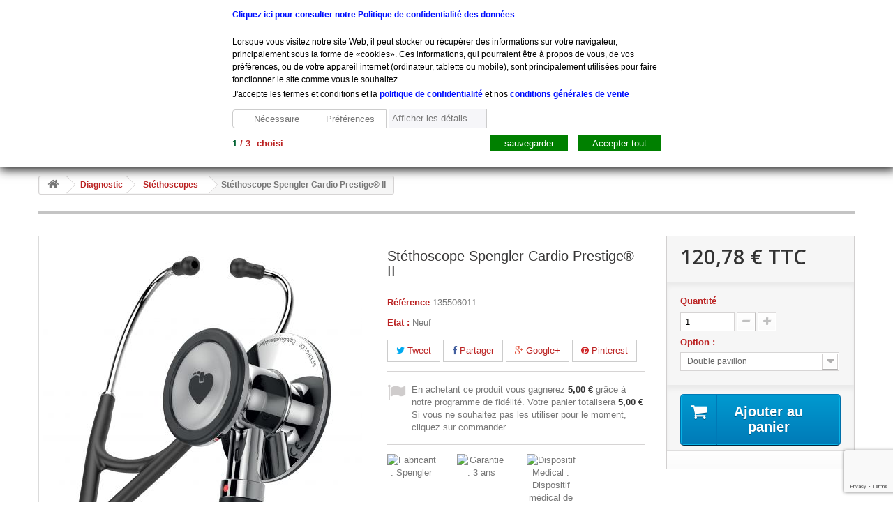

--- FILE ---
content_type: text/html; charset=utf-8
request_url: https://leroymedical.com/stethoscopes/8912-stethoscope-spengler-cardio-prestige-ii.html
body_size: 40552
content:
<!DOCTYPE HTML>
<!--[if lt IE 7]> <html class="no-js lt-ie9 lt-ie8 lt-ie7" lang="fr-fr"><![endif]-->
<!--[if IE 7]><html class="no-js lt-ie9 lt-ie8 ie7" lang="fr-fr"><![endif]-->
<!--[if IE 8]><html class="no-js lt-ie9 ie8" lang="fr-fr"><![endif]-->
<!--[if gt IE 8]> <html class="no-js ie9" lang="fr-fr"><![endif]-->
<html lang="fr-fr">
	<head>
		
		<!-- Google Tag Manager --> <script>(function(w,d,s,l,i){w[l]=w[l]||[];w[l].push({'gtm.start': new Date().getTime(),event:'gtm.js'});var f=d.getElementsByTagName(s)[0], j=d.createElement(s),dl=l!='dataLayer'?'&l='+l:'';j.async=true;j.src= '//www.googletagmanager.com/gtm.js?id='+i+dl;f.parentNode.insertBefore(j,f); })(window,document,'script','dataLayer','GTM-WGSCMXD8');</script> <!-- End Google Tag Manager -->
		
		<meta charset="utf-8" />
		<title>Stéthoscope Spengler Cardio Prestige® II - Etablissements Leroy</title>
						<meta name="generator" content="PrestaShop" />
		<meta name="robots" content="index,follow" />
		<meta name="viewport" content="width=device-width, minimum-scale=0.25, maximum-scale=1.6, initial-scale=1.0" />
		<meta name="apple-mobile-web-app-capable" content="yes" />
		<link rel="icon" type="image/vnd.microsoft.icon" href="/img/favicon.ico?1739612839" />
		<link rel="shortcut icon" type="image/x-icon" href="/img/favicon.ico?1739612839" />
														<link rel="stylesheet" href="https://leroymedical.com/themes/default-bootstrap/cache/v_464_1d94d7d50bdc128d0799085766d733d7_all.css" type="text/css" media="all" />
																<link rel="stylesheet" href="https://leroymedical.com/themes/default-bootstrap/cache/v_464_b4632cd5da8519ab97b7d34dde18182d_print.css" type="text/css" media="print" />
														<script type="text/javascript">
var CUSTOMIZE_TEXTFIELD = 1;
var FancyboxI18nClose = 'Fermer';
var FancyboxI18nNext = 'Suivant';
var FancyboxI18nPrev = 'Pr&eacute;c&eacute;dent';
var PS_CATALOG_MODE = false;
var ajax_allowed = true;
var ajaxsearch = true;
var allowBuyWhenOutOfStock = true;
var attribute_anchor_separator = '-';
var attributesCombinations = [{"id_attribute":"8869","id_attribute_group":"39","attribute":"simple_pavillon","group":"option"},{"id_attribute":"8870","id_attribute_group":"39","attribute":"double_pavillon","group":"option"}];
var availableLaterValue = 'Livraison sous 2 semaines';
var availableNowValue = '';
var baseDir = 'https://leroymedical.com/';
var baseUri = 'https://leroymedical.com/';
var blocksearch_type = 'top';
var combinationImages = {"16289":[{"id_image":"111450","id_product_attribute":"16289","legend":"St\u00e9thoscope-Spengler-Cardio-PrestigeII"},{"id_image":"111451","id_product_attribute":"16289","legend":"St\u00e9thoscope-Spengler-Cardio-PrestigeII"},{"id_image":"111452","id_product_attribute":"16289","legend":"St\u00e9thoscope-Spengler-Cardio-PrestigeII"},{"id_image":"111454","id_product_attribute":"16289","legend":"St\u00e9thoscope-Spengler-Cardio-PrestigeII"},{"id_image":"111455","id_product_attribute":"16289","legend":"St\u00e9thoscope-Spengler-Cardio-PrestigeII"},{"id_image":"111453","id_product_attribute":"16289","legend":"St\u00e9thoscope-Spengler-Cardio-PrestigeII"}],"16290":[{"id_image":"111456","id_product_attribute":"16290","legend":"St\u00e9thoscope-Spengler-Cardio-PrestigeII"},{"id_image":"111455","id_product_attribute":"16290","legend":"St\u00e9thoscope-Spengler-Cardio-PrestigeII"},{"id_image":"111453","id_product_attribute":"16290","legend":"St\u00e9thoscope-Spengler-Cardio-PrestigeII"},{"id_image":"111457","id_product_attribute":"16290","legend":"St\u00e9thoscope-Spengler-Cardio-PrestigeII"},{"id_image":"111458","id_product_attribute":"16290","legend":"St\u00e9thoscope-Spengler-Cardio-PrestigeII"},{"id_image":"111459","id_product_attribute":"16290","legend":"St\u00e9thoscope-Spengler-Cardio-PrestigeII"},{"id_image":"111460","id_product_attribute":"16290","legend":"St\u00e9thoscope-Spengler-Cardio-PrestigeII"},{"id_image":"111461","id_product_attribute":"16290","legend":"St\u00e9thoscope-Spengler-Cardio-PrestigeII"}]};
var combinations = {"16289":{"attributes_values":{"39":"Simple pavillon"},"attributes":[8869],"price":0,"specific_price":false,"ecotax":0,"weight":0,"quantity":0,"reference":"135506010","unit_impact":0,"minimal_quantity":"1","date_formatted":"","available_date":"","id_image":111450,"list":"'8869'"},"16290":{"attributes_values":{"39":"Double pavillon"},"attributes":[8870],"price":0,"specific_price":false,"ecotax":0,"weight":0,"quantity":1,"reference":"135506011","unit_impact":0,"minimal_quantity":"1","date_formatted":"","available_date":"","id_image":111456,"list":"'8870'"}};
var combinationsFromController = {"16289":{"attributes_values":{"39":"Simple pavillon"},"attributes":[8869],"price":0,"specific_price":false,"ecotax":0,"weight":0,"quantity":0,"reference":"135506010","unit_impact":0,"minimal_quantity":"1","date_formatted":"","available_date":"","id_image":111450,"list":"'8869'"},"16290":{"attributes_values":{"39":"Double pavillon"},"attributes":[8870],"price":0,"specific_price":false,"ecotax":0,"weight":0,"quantity":1,"reference":"135506011","unit_impact":0,"minimal_quantity":"1","date_formatted":"","available_date":"","id_image":111456,"list":"'8870'"}};
var contentOnly = false;
var currency = {"id":1,"name":"Euro","iso_code":"EUR","iso_code_num":"978","sign":"\u20ac","blank":"1","conversion_rate":"1.000000","deleted":"0","format":"2","decimals":"1","active":"1","prefix":"","suffix":" \u20ac","id_shop_list":null,"force_id":false};
var currencyBlank = 1;
var currencyFormat = 2;
var currencyRate = 1;
var currencySign = '€';
var currentDate = '2026-01-24 09:32:21';
var customerGroupWithoutTax = false;
var customizationFields = false;
var customizationId = null;
var customizationIdMessage = 'Personnalisation';
var default_eco_tax = 0;
var delete_txt = 'Supprimer';
var displayDiscountPrice = '0';
var displayList = false;
var displayPrice = 0;
var doesntExist = 'Ce produit n\'existe pas dans cette déclinaison. Vous pouvez néanmoins en sélectionner une autre.';
var doesntExistNoMore = 'Non disponible dans l\'immédiat';
var doesntExistNoMoreBut = ' ';
var ecotaxTax_rate = 0;
var fieldRequired = 'Veuillez remplir tous les champs, puis enregistrer votre personnalisation';
var freeProductTranslation = 'Offert !';
var freeShippingTranslation = 'Livraison gratuite !';
var gdprSettings = {"gdprEnabledModules":{"blockcart":true,"blocklanguages":false,"blockcurrencies":false},"gdprCookieStoreUrl":"https:\/\/leroymedical.com\/module\/gdprpro\/storecookie","newsletterConsentText":"&lt;p&gt;&lt;span style=&quot;color:#ffffff;&quot;&gt;J&#039;accepte les termes et conditions et la politique de confidentialit\u00e9&lt;\/span&gt;&lt;\/p&gt;","checkAllByDefault":false,"under18AlertText":"Vous devez avoir 18 ans et plus pour visiter ce site","closeModalOnlyWithButtons":false,"showWindow":true,"reloadAfterSave":false,"reloadAfterAcceptAll":false};
var generated_date = 1769243541;
var groupReduction = 0;
var hasDeliveryAddress = false;
var highDPI = false;
var idDefaultImage = 111456;
var id_lang = 1;
var id_product = 8912;
var img_dir = 'https://leroymedical.com/themes/default-bootstrap/img/';
var img_prod_dir = 'https://leroymedical.com/img/p/';
var img_ps_dir = 'https://leroymedical.com/img/';
var instantsearch = false;
var isGuest = 0;
var isLogged = 0;
var isMobile = false;
var is_mobile = false;
var jqZoomEnabled = false;
var maxQuantityToAllowDisplayOfLastQuantityMessage = 10;
var minimalQuantity = 1;
var noTaxForThisProduct = false;
var oosHookJsCodeFunctions = [];
var page_name = 'product';
var placeholder_blocknewsletter = 'Saisissez votre adresse e-mail';
var priceDisplayMethod = 0;
var priceDisplayPrecision = 2;
var productAvailableForOrder = true;
var productBasePriceTaxExcl = 100.65;
var productBasePriceTaxExcluded = 100.65;
var productBasePriceTaxIncl = 120.78;
var productHasAttributes = true;
var productPrice = 120.78;
var productPriceTaxExcluded = 100.65;
var productPriceTaxIncluded = 120.78;
var productPriceWithoutReduction = 120.78;
var productReference = '135506010';
var productShowPrice = true;
var productUnitPriceRatio = 0;
var product_fileButtonHtml = 'Ajouter';
var product_fileDefaultHtml = 'Aucun fichier sélectionné';
var product_specific_price = [];
var quantitiesDisplayAllowed = false;
var quantityAvailable = 0;
var quickView = true;
var reduction_percent = 0;
var reduction_price = 0;
var removingLinkText = 'supprimer cet article du panier';
var roundMode = 2;
var search_url = 'https://leroymedical.com/recherche';
var sharing_img = 'https://leroymedical.com/111456/stethoscope-spengler-cardio-prestige-ii.jpg';
var sharing_name = 'Stéthoscope Spengler Cardio Prestige® II';
var sharing_url = 'https://leroymedical.com/stethoscopes/8912-stethoscope-spengler-cardio-prestige-ii.html';
var specific_currency = false;
var specific_price = 0;
var static_token = 'f8902aa9e103054cb72a41e23ad3c613';
var stock_management = 1;
var taxRate = 20;
var toBeDetermined = 'À définir';
var token = 'f8902aa9e103054cb72a41e23ad3c613';
var upToTxt = 'Jusqu\'à';
var uploading_in_progress = 'Envoi en cours, veuillez patienter...';
var usingSecureMode = true;
</script>

						<script type="text/javascript" src="/js/jquery/jquery-1.11.0.min.js"></script>
						<script type="text/javascript" src="/js/jquery/jquery-migrate-1.2.1.min.js"></script>
						<script type="text/javascript" src="/js/jquery/plugins/jquery.easing.js"></script>
						<script type="text/javascript" src="/js/tools.js"></script>
						<script type="text/javascript" src="/themes/default-bootstrap/js/global.js"></script>
						<script type="text/javascript" src="/themes/default-bootstrap/js/autoload/10-bootstrap.min.js"></script>
						<script type="text/javascript" src="/themes/default-bootstrap/js/autoload/15-jquery.total-storage.min.js"></script>
						<script type="text/javascript" src="/themes/default-bootstrap/js/autoload/15-jquery.uniform-modified.js"></script>
						<script type="text/javascript" src="/js/jquery/plugins/fancybox/jquery.fancybox.js"></script>
						<script type="text/javascript" src="/themes/default-bootstrap/js/products-comparison.js"></script>
						<script type="text/javascript" src="/js/jquery/plugins/jquery.idTabs.js"></script>
						<script type="text/javascript" src="/js/jquery/plugins/jquery.scrollTo.js"></script>
						<script type="text/javascript" src="/js/jquery/plugins/jquery.serialScroll.js"></script>
						<script type="text/javascript" src="/js/jquery/plugins/bxslider/jquery.bxslider.js"></script>
						<script type="text/javascript" src="/themes/default-bootstrap/js/product.js"></script>
						<script type="text/javascript" src="/modules/socialsharing/js/socialsharing.js"></script>
						<script type="text/javascript" src="/themes/default-bootstrap/js/modules/blockcart/ajax-cart.js"></script>
						<script type="text/javascript" src="/themes/default-bootstrap/js/tools/treeManagement.js"></script>
						<script type="text/javascript" src="/themes/default-bootstrap/js/modules/blocknewsletter/blocknewsletter.js"></script>
						<script type="text/javascript" src="/js/jquery/plugins/autocomplete/jquery.autocomplete.js"></script>
						<script type="text/javascript" src="/themes/default-bootstrap/js/modules/blocksearch/blocksearch.js"></script>
						<script type="text/javascript" src="/themes/default-bootstrap/js/modules/productscategory/js/productscategory.js"></script>
						<script type="text/javascript" src="/modules/probrand/js/jquery.carouFredSel-6.1.0.js"></script>
						<script type="text/javascript" src="/modules/probrand/js/jquery.touchSwipe.min.js"></script>
						<script type="text/javascript" src="/modules/ganalytics/views/js/GoogleAnalyticActionLib.js"></script>
						<script type="text/javascript" src="/modules/prodtabs/views/js/bootstrap.min.js"></script>
						<script type="text/javascript" src="/modules/prodtabs/views/js/bootstrap-tab16.js"></script>
						<script type="text/javascript" src="/modules/blockcartaccessories/assets/owl.carousel.min.js"></script>
						<script type="text/javascript" src="/modules/blockcartaccessories/assets/script.js"></script>
						<script type="text/javascript" src="/modules/whatisthismodule/views/js/whatisthismodule.js"></script>
						<script type="text/javascript" src="/modules/gdprpro/views/js/gdpr-modal.js"></script>
						<script type="text/javascript" src="/modules/gdprpro/views/js/gdpr-consent.js"></script>
						<script type="text/javascript" src="/modules/pm_advancedtopmenu/views/js/jquery.sticky.js"></script>
						<script type="text/javascript" src="/modules/pm_advancedtopmenu/views/js/pm_advancedtopmenu.js"></script>
						<script type="text/javascript" src="//www.google.com/recaptcha/api.js?render=6LdmbbgUAAAAADXcJh63QOtCiunE2zC-67l9DyH4"></script>
						<script type="text/javascript" src="/modules/everpscaptcha/views/js/ever-ps-captcha.js"></script>
						<script type="text/javascript" src="/modules/allinone_rewards/js/product.js"></script>
						<script type="text/javascript" src="/modules/allinone_rewards/js/loyalty.js"></script>
							<meta property="og:type" content="product" />
<meta property="og:url" content="https://leroymedical.com/stethoscopes/8912-stethoscope-spengler-cardio-prestige-ii.html" />
<meta property="og:title" content="Stéthoscope Spengler Cardio Prestige® II - Etablissements Leroy" />
<meta property="og:site_name" content="Etablissements Leroy" />
<meta property="og:description" content="" />
<meta property="og:image" content="https://leroymedical.com/111456-large_default/stethoscope-spengler-cardio-prestige-ii.jpg" />
<meta property="product:pretax_price:amount" content="100.65" />
<meta property="product:pretax_price:currency" content="EUR" />
<meta property="product:price:amount" content="120.78" />
<meta property="product:price:currency" content="EUR" />
<script defer type="text/javascript">/*
 *
 *  2007-2022 PayPal
 *
 *  NOTICE OF LICENSE
 *
 *  This source file is subject to the Academic Free License (AFL 3.0)
 *  that is bundled with this package in the file LICENSE.txt.
 *  It is also available through the world-wide-web at this URL:
 *  http://opensource.org/licenses/afl-3.0.php
 *  If you did not receive a copy of the license and are unable to
 *  obtain it through the world-wide-web, please send an email
 *  to license@prestashop.com so we can send you a copy immediately.
 *
 *  DISCLAIMER
 *
 *  Do not edit or add to this file if you wish to upgrade PrestaShop to newer
 *  versions in the future. If you wish to customize PrestaShop for your
 *  needs please refer to http://www.prestashop.com for more information.
 *
 *  @author 2007-2022 PayPal
 *  @author 202 ecommerce <tech@202-ecommerce.com>
 *  @copyright PayPal
 *  @license http://opensource.org/licenses/osl-3.0.php Open Software License (OSL 3.0)
 *
 */


    

function updateFormDatas()
{
	var nb = $('#quantity_wanted').val();
	var id = $('#idCombination').val();

	$('.paypal_payment_form input[name=quantity]').val(nb);
	$('.paypal_payment_form input[name=id_p_attr]').val(id);
}
	
$(document).ready( function() {
    
		var baseDirPP = baseDir.replace('http:', 'https:');
		
	if($('#in_context_checkout_enabled').val() != 1)
	{
        $(document).on('click','#payment_paypal_express_checkout', function() {
			$('#paypal_payment_form_cart').submit();
			return false;
		});
	}


	var jquery_version = $.fn.jquery.split('.');
	if(jquery_version[0]>=1 && jquery_version[1] >= 7)
	{
		$('body').on('submit',".paypal_payment_form", function () {
			updateFormDatas();
		});
	}
	else {
		$('.paypal_payment_form').live('submit', function () {
			updateFormDatas();
		});
	}

	function displayExpressCheckoutShortcut() {
		var id_product = $('input[name="id_product"]').val();
		var id_product_attribute = $('input[name="id_product_attribute"]').val();
		$.ajax({
			type: "GET",
			url: baseDirPP+'/modules/paypal/express_checkout/ajax.php',
			data: { get_qty: "1", id_product: id_product, id_product_attribute: id_product_attribute },
			cache: false,
			success: function(result) {
				if (result == '1') {
					$('#container_express_checkout').slideDown();
				} else {
					$('#container_express_checkout').slideUp();
				}
				return true;
			}
		});
	}

	$('select[name^="group_"]').change(function () {
		setTimeout(function(){displayExpressCheckoutShortcut()}, 500);
	});

	$('.color_pick').click(function () {
		setTimeout(function(){displayExpressCheckoutShortcut()}, 500);
	});

    if($('body#product').length > 0) {
        setTimeout(function(){displayExpressCheckoutShortcut()}, 500);
    }
	
	
			

	var modulePath = 'modules/paypal';
	var subFolder = '/integral_evolution';

	var fullPath = baseDirPP + modulePath + subFolder;
	var confirmTimer = false;
		
	if ($('form[target="hss_iframe"]').length == 0) {
		if ($('select[name^="group_"]').length > 0)
			displayExpressCheckoutShortcut();
		return false;
	} else {
		checkOrder();
	}

	function checkOrder() {
		if(confirmTimer == false)
			confirmTimer = setInterval(getOrdersCount, 1000);
	}

	});


</script>
			<script type="text/javascript">
				(window.gaDevIds=window.gaDevIds||[]).push('d6YPbH');
				(function(i,s,o,g,r,a,m){i['GoogleAnalyticsObject']=r;i[r]=i[r]||function(){
				(i[r].q=i[r].q||[]).push(arguments)},i[r].l=1*new Date();a=s.createElement(o),
				m=s.getElementsByTagName(o)[0];a.async=1;a.src=g;m.parentNode.insertBefore(a,m)
				})(window,document,'script','//www.google-analytics.com/analytics.js','ga');
				ga('create', 'UA-88679330-1', 'auto');
				ga('require', 'ec');</script><style type="text/css">
		.abg_click_zone { z-index: -1; }
		.header-container, #header, .columns-container { background: none!important; }
	body {
		background:  transparent;
	}
</style>

<script type="text/javascript">
// <![CDATA[


// ]]>
</script>
<script type="text/javascript" data-keepinline="true">
    var trustpilot_script_url = 'https://invitejs.trustpilot.com/tp.min.js';
    var trustpilot_key = '';
    var trustpilot_widget_script_url = '//widget.trustpilot.com/bootstrap/v5/tp.widget.bootstrap.min.js';
    var trustpilot_integration_app_url = 'https://ecommscript-integrationapp.trustpilot.com';
    var trustpilot_preview_css_url = '//ecommplugins-scripts.trustpilot.com/v2.1/css/preview.min.css';
    var trustpilot_preview_script_url = '//ecommplugins-scripts.trustpilot.com/v2.1/js/preview.min.js';
    var trustpilot_ajax_url = 'https://leroymedical.com/module/trustpilot/trustpilotajax';
    var user_id = '0';
    var trustpilot_trustbox_settings = {"trustboxes":[]};
</script>
<script type="text/javascript" src="/modules/trustpilot/views/js/tp_register.min.js"></script>
<script type="text/javascript" src="/modules/trustpilot/views/js/tp_trustbox.min.js"></script>
<script type="text/javascript" src="/modules/trustpilot/views/js/tp_preview.min.js"></script>
	<!-- MODULE PM_AdvancedTopMenu || Presta-Module.com -->
<!--[if lt IE 8]>
<script type="text/javascript" src="https://leroymedical.com/modules/pm_advancedtopmenu/js/pm_advancedtopmenuiefix.js"></script>
<![endif]-->
<script type="text/javascript">
		var adtm_isToggleMode = true;
		var adtm_menuHamburgerSelector = "#menu-icon, .menu-icon";
</script>
<!-- /MODULE PM_AdvancedTopMenu || Presta-Module.com -->

<script>
    var googlecaptchasitekey = "6LdmbbgUAAAAADXcJh63QOtCiunE2zC-67l9DyH4";
</script>
<script data-keepinline="true">(function(w,d,s,l,i){w[l]=w[l]||[];w[l].push({'gtm.start':new Date().getTime(),event:'gtm.js'});var f=d.getElementsByTagName(s)[0],j=d.createElement(s),dl=l!='dataLayer'?'&l='+l:'';j.async=true;j.src='//www.googletagmanager.com/gtm.js?id='+i+dl;f.parentNode.insertBefore(j,f);})(window,document,'script','dataLayer','G-97T03XKRV0');</script><?php
/**
 * NOTICE OF LICENSE
 *
 * Smartsupp live chat - official plugin. Smartsupp is free live chat with visitor recording. 
 * The plugin enables you to create a free account or sign in with existing one. Pre-integrated 
 * customer info with WooCommerce (you will see names and emails of signed in webshop visitors).
 * Optional API for advanced chat box modifications.
 *
 * You must not modify, adapt or create derivative works of this source code
 *
 *  @author    Smartsupp
 *  @copyright 2021 Smartsupp.com
 *  @license   GPL-2.0+
**/ 
?>

<script type="text/javascript">
            var _smartsupp = _smartsupp || {};
            _smartsupp.key = '1a28b96cf4f1471f51be7ab3a26c22c6b1a19e7d';
_smartsupp.cookieDomain = '.leroymedical.com';
_smartsupp.sitePlatform = 'Prestashop 1.6.1.5';
window.smartsupp||(function(d) {
                var s,c,o=smartsupp=function(){ o._.push(arguments)};o._=[];
                s=d.getElementsByTagName('script')[0];c=d.createElement('script');
                c.type='text/javascript';c.charset='utf-8';c.async=true;
                c.src='//www.smartsuppchat.com/loader.js';s.parentNode.insertBefore(c,s);
            })(document);
            </script><script type="text/javascript"></script>
		<link rel="stylesheet" href="//fonts.googleapis.com/css?family=Open+Sans:300,600&amp;subset=latin,latin-ext" type="text/css" media="all" />
		<!--[if IE 8]>
		<script src="https://oss.maxcdn.com/libs/html5shiv/3.7.0/html5shiv.js"></script>
		<script src="https://oss.maxcdn.com/libs/respond.js/1.3.0/respond.min.js"></script>
		<![endif]-->
	</head>
	<body id="product" class="product product-8912 product-stethoscope-spengler-cardio-prestige-ii category-167 category-stethoscopes hide-left-column hide-right-column lang_fr">
					<div id="page">
			<div class="header-container">
				<header id="header">
																										<div class="nav">
							<div class="container">
								<div class="row">
									<nav><!-- Block user information module NAV  -->
<div class="header_user_info">
			<a class="login" href="https://leroymedical.com/mon-compte" rel="nofollow" title="Identifiez-vous">
			Connexion
		</a>
	</div>
<!-- /Block usmodule NAV -->
<div id="contact-link" >
	<a href="https://leroymedical.com/nous-contacter" title="Contactez-nous">Contactez-nous</a>
</div>
	<span class="shop-phone">
		<i class="icon-phone"></i>Appelez-nous au : <strong>+33 (0) 801 908 500</strong>
	</span>
</nav>
								</div>
							</div>
						</div>
										<div>
						<div class="container">
							<div class="row">
								<div id="header_logo">
									<a href="https://leroymedical.com/" title="Etablissements Leroy">
										<img class="logo img-responsive" src="https://leroymedical.com/img/leroy-medicals-logo-1537365588.jpg" alt="Etablissements Leroy" width="370" height="120"/>
									</a>
								</div>
								<!-- Block search module TOP -->
<div id="search_block_top" class="col-sm-4 clearfix">
	<form id="searchbox" method="get" action="//leroymedical.com/recherche" >
		<input type="hidden" name="controller" value="search" />
		<input type="hidden" name="orderby" value="position" />
		<input type="hidden" name="orderway" value="desc" />
		<input class="search_query form-control" type="text" id="search_query_top" name="search_query" placeholder="Rechercher" value="" />
		<button type="submit" name="submit_search" class="btn btn-default button-search">
			<span>Rechercher</span>
		</button>
	</form>
</div>
<!-- /Block search module TOP --><!-- MODULE Block cart -->
<div class="col-sm-4 clearfix">
	<div class="shopping_cart">
		<a href="https://leroymedical.com/commande" title="Voir mon panier" rel="nofollow">
			<b>Panier</b>
			<span class="ajax_cart_quantity unvisible">0</span>
			<span class="ajax_cart_product_txt unvisible">Produit</span>
			<span class="ajax_cart_product_txt_s unvisible">Produits</span>
			<span class="ajax_cart_total unvisible">
							</span>
			<span class="ajax_cart_no_product">(vide)</span>
					</a>
					<div class="cart_block block exclusive">
				<div class="block_content">
					<!-- block list of products -->
					<div class="cart_block_list">
												<p class="cart_block_no_products">
							Aucun produit
						</p>
																		<div class="cart-prices">
							<div class="cart-prices-line first-line">
								<span class="price cart_block_shipping_cost ajax_cart_shipping_cost unvisible">
																			 À définir																	</span>
								<span class="unvisible">
									Livraison
								</span>
							</div>
																						<div class="cart-prices-line">
									<span class="price cart_block_tax_cost ajax_cart_tax_cost">0,00 €</span>
									<span>Taxes</span>
								</div>
														<div class="cart-prices-line last-line">
								<span class="price cart_block_total ajax_block_cart_total">0,00 €</span>
								<span>Total</span>
							</div>
															<p>
																	Les prix sont TTC
																</p>
													</div>
						<p class="cart-buttons">
							<a id="button_order_cart" class="btn btn-default button button-small" href="https://leroymedical.com/commande" title="Commander" rel="nofollow">
								<span>
									Commander<i class="icon-chevron-right right"></i>
								</span>
							</a>
						</p>
					</div>
				</div>
			</div><!-- .cart_block -->
			</div>
</div>

	<div id="layer_cart">
		<div class="clearfix">
			<div class="layer_cart_product col-xs-12 col-md-6">
				<span class="cross" title="Fermer la fenêtre"></span>
				<span class="title">
					<i class="icon-check"></i>Produit ajouté au panier avec succès
				</span>
				<div class="product-image-container layer_cart_img">
				</div>
				<div class="layer_cart_product_info">
					<span id="layer_cart_product_title" class="product-name"></span>
					<span id="layer_cart_product_attributes"></span>
					<div>
						<strong class="dark">Quantité</strong>
						<span id="layer_cart_product_quantity"></span>
					</div>
					<div>
						<strong class="dark">Total</strong>
						<span id="layer_cart_product_price"></span>
					</div>
				</div>
			</div>
			<div class="layer_cart_cart col-xs-12 col-md-6">
				<span class="title">
					<!-- Plural Case [both cases are needed because page may be updated in Javascript] -->
					<span class="ajax_cart_product_txt_s  unvisible">
						Il y a <span class="ajax_cart_quantity">0</span> produits dans votre panier.
					</span>
					<!-- Singular Case [both cases are needed because page may be updated in Javascript] -->
					<span class="ajax_cart_product_txt ">
						Il y a 1 produit dans votre panier.
					</span>
				</span>
				<div class="layer_cart_row">
					<strong class="dark">
						Total produits
																					TTC
																		</strong>
					<span class="ajax_block_products_total">
											</span>
				</div>

								<div class="layer_cart_row">
					<strong class="dark unvisible">
						Frais de port&nbsp;TTC					</strong>
					<span class="ajax_cart_shipping_cost unvisible">
													 À définir											</span>
				</div>
									<div class="layer_cart_row">
						<strong class="dark">Taxes</strong>
						<span class="price cart_block_tax_cost ajax_cart_tax_cost">0,00 €</span>
					</div>
								<div class="layer_cart_row">
					<strong class="dark">
						Total
																					TTC
																		</strong>
					<span class="ajax_block_cart_total">
											</span>
				</div>
				<div class="button-container">
					<span class="continue btn btn-default button exclusive-medium" title="Continuer mes achats">
						<span>
							<i class="icon-chevron-left left"></i>Continuer mes achats
						</span>
					</span>
					<a class="btn btn-default button button-medium"	href="https://leroymedical.com/commande" title="Commander" rel="nofollow">
						<span>
							Commander<i class="icon-chevron-right right"></i>
						</span>
					</a>
				</div>
			</div>
		</div>
		<div class="crossseling"></div>
	</div> <!-- #layer_cart -->
	<div class="layer_cart_overlay"></div>

<!-- /MODULE Block cart -->
<!-- MODULE PM_AdvancedTopMenu || Presta-Module.com -->
</div><div class="clear"></div><div id="_desktop_top_menu" class="adtm_menu_container container">
	<div id="adtm_menu" data-activate-menu-id=".advtm_menu_actif_6974839577cf4" data-activate-menu-type="column" data-open-method="1" data-sticky="1">
		<div id="adtm_menu_inner" class="clearfix advtm_open_on_hover">
			<ul id="menu">
								<li class="li-niveau1 advtm_menu_toggle">
					<a class="a-niveau1 adtm_toggle_menu_button"><span class="advtm_menu_span adtm_toggle_menu_button_text">Menu</span></a>
				</li>
																		
																																																								<li class="li-niveau1 advtm_menu_1 sub">
													<a href="https://leroymedical.com/791-aide-a-la-vie" title="Aide &agrave; la vie "  class=" a-niveau1"  data-type="category" data-id="791"><span class="advtm_menu_span advtm_menu_span_1">Aide &agrave; la vie </span><!--[if gte IE 7]><!--></a>
																	<!--<![endif]--><!--[if lte IE 6]><table><tr><td><![endif]-->
					<div class="adtm_sub">
													<table class="columnWrapTable">
							<tr>
																							
																<td class="adtm_column_wrap_td advtm_column_wrap_td_1">
									<div class="adtm_column_wrap advtm_column_wrap_1">
																			<div class="adtm_column_wrap_sizer">&nbsp;</div>
																																																												<div class="adtm_column adtm_column_1">
																																		<span class="column_wrap_title">
																									<a href="https://leroymedical.com/131-aide-a-la-marche" title="Aide &agrave; la marche"  class=""  data-type="category" data-id="131">Aide &agrave; la marche</a>
																							</span>
																																															<ul class="adtm_elements adtm_elements_1">
																																																																			<li class="">
																															<a href="https://leroymedical.com/147-cannes" title="Cannes"  class=""  data-type="category" data-id="147">Cannes</a>
																											</li>
																																																																																	<li class="">
																															<a href="https://leroymedical.com/145-cadres-de-marche" title="Cadres de marche"  class=""  data-type="category" data-id="145">Cadres de marche</a>
																											</li>
																																																																																	<li class="">
																															<a href="https://leroymedical.com/146-deambulateurs-et-rollators" title="D&eacute;ambulateurs et rollators"  class=""  data-type="category" data-id="146">D&eacute;ambulateurs et rollators</a>
																											</li>
																																						</ul>
																																	</div>
																																																																																	<div class="adtm_column adtm_column_3">
																																		<span class="column_wrap_title">
																									<a href="https://leroymedical.com/132-aide-au-repas" title="Aide au repas"  class=""  data-type="category" data-id="132">Aide au repas</a>
																							</span>
																																															<ul class="adtm_elements adtm_elements_3">
																																																																			<li class="">
																															<a href="https://leroymedical.com/151-verres" title="Verres"  class=""  data-type="category" data-id="151">Verres</a>
																											</li>
																																																																																	<li class="">
																															<a href="https://leroymedical.com/150-couverts" title="Couverts"  class=""  data-type="category" data-id="150">Couverts</a>
																											</li>
																																																																																	<li class="">
																															<a href="https://leroymedical.com/149-assiettes" title="Assiettes"  class=""  data-type="category" data-id="149">Assiettes</a>
																											</li>
																																						</ul>
																																	</div>
																																																</div>
								</td>
																															
																<td class="adtm_column_wrap_td advtm_column_wrap_td_2">
									<div class="adtm_column_wrap advtm_column_wrap_2">
																			<div class="adtm_column_wrap_sizer">&nbsp;</div>
																																																												<div class="adtm_column adtm_column_84">
																																		<span class="column_wrap_title">
																									<a href="https://leroymedical.com/133-aide-a-la-toilette" title="Aide &agrave; la toilette"  class=""  data-type="category" data-id="133">Aide &agrave; la toilette</a>
																							</span>
																																															<ul class="adtm_elements adtm_elements_84">
																																																																			<li class="">
																															<a href="https://leroymedical.com/155-rehausse-wc" title="R&eacute;hausse wc"  class=""  data-type="category" data-id="155">R&eacute;hausse wc</a>
																											</li>
																																																																																	<li class="">
																															<a href="https://leroymedical.com/154-chaises-et-fauteuils-de-douche" title="Chaises et Fauteuils de douche"  class=""  data-type="category" data-id="154">Chaises et Fauteuils de douche</a>
																											</li>
																																																																																	<li class="">
																															<a href="https://leroymedical.com/153-fauteuils-garde-robe" title="Fauteuils garde robe"  class=""  data-type="category" data-id="153">Fauteuils garde robe</a>
																											</li>
																																																																																	<li class="">
																															<a href="https://leroymedical.com/846-accessoires-de-sdb" title="Accessoires de SDB"  class=""  data-type="category" data-id="846">Accessoires de SDB</a>
																											</li>
																																						</ul>
																																	</div>
																																																																																	<div class="adtm_column adtm_column_7">
																																		<span class="column_wrap_title">
																									<a href="https://leroymedical.com/130-vie-quotidienne" title="Vie quotidienne"  class=""  data-type="category" data-id="130">Vie quotidienne</a>
																							</span>
																																															<ul class="adtm_elements adtm_elements_7">
																																																																			<li class="">
																															<a href="https://leroymedical.com/860-prevention-des-chutes" title="Pr&eacute;vention des chutes"  class=""  data-type="category" data-id="860">Pr&eacute;vention des chutes</a>
																											</li>
																																																																																	<li class="">
																															<a href="https://leroymedical.com/142-piluliers" title="Piluliers"  class=""  data-type="category" data-id="142">Piluliers</a>
																											</li>
																																																																																	<li class="">
																															<a href="https://leroymedical.com/864-divers" title="Divers"  class=""  data-type="category" data-id="864">Divers</a>
																											</li>
																																						</ul>
																																	</div>
																																																</div>
								</td>
																															
																<td class="adtm_column_wrap_td advtm_column_wrap_td_3">
									<div class="adtm_column_wrap advtm_column_wrap_3">
																			<div class="adtm_column_wrap_sizer">&nbsp;</div>
																																																												<div class="adtm_column adtm_column_70">
																																		<span class="column_wrap_title">
																									<a href="https://leroymedical.com/759-habillement" title="Habillement"  class=""  data-type="category" data-id="759">Habillement</a>
																							</span>
																																															<ul class="adtm_elements adtm_elements_70">
																																																																			<li class="">
																															<a href="https://leroymedical.com/760-vetements" title="V&ecirc;tements"  class=""  data-type="category" data-id="760">V&ecirc;tements</a>
																											</li>
																																																																																	<li class="">
																															<a href="https://leroymedical.com/762-accessoires" title="Accessoires"  class=""  data-type="category" data-id="762">Accessoires</a>
																											</li>
																																						</ul>
																																	</div>
																																																																																	<div class="adtm_column adtm_column_5">
																																		<span class="column_wrap_title">
																									<a href="https://leroymedical.com/135-reeducation-et-confort" title="R&eacute;&eacute;ducation et Confort"  class=""  data-type="category" data-id="135">R&eacute;&eacute;ducation et Confort</a>
																							</span>
																																															<ul class="adtm_elements adtm_elements_5">
																																																																			<li class="">
																															<a href="https://leroymedical.com/157-coussins" title="Coussins"  class=""  data-type="category" data-id="157">Coussins</a>
																											</li>
																																																																																	<li class="">
																															<a href="https://leroymedical.com/404-reeducation-de-la-main" title="R&eacute;&eacute;ducation de la main"  class=""  data-type="category" data-id="404">R&eacute;&eacute;ducation de la main</a>
																											</li>
																																																																																	<li class="">
																															<a href="https://leroymedical.com/160-poids" title="Poids "  class=""  data-type="category" data-id="160">Poids </a>
																											</li>
																																																																																	<li class="">
																															<a href="https://leroymedical.com/158-divers" title="Divers"  class=""  data-type="category" data-id="158">Divers</a>
																											</li>
																																						</ul>
																																	</div>
																																																</div>
								</td>
																															
																<td class="adtm_column_wrap_td advtm_column_wrap_td_61">
									<div class="adtm_column_wrap advtm_column_wrap_61">
																			<div class="adtm_column_wrap_sizer">&nbsp;</div>
																																																												<div class="adtm_column adtm_column_86">
																																		<span class="column_wrap_title">
																									<a href="https://leroymedical.com/849-maintien-contention" title="Maintien / Contention"  class=""  data-type="category" data-id="849">Maintien / Contention</a>
																							</span>
																																															<ul class="adtm_elements adtm_elements_86">
																																																																			<li class="">
																															<a href="https://leroymedical.com/850-maintien-au-fauteuil" title="Maintien au fauteuil"  class=""  data-type="category" data-id="850">Maintien au fauteuil</a>
																											</li>
																																																																																	<li class="">
																															<a href="https://leroymedical.com/851-maintien-au-lit" title="Maintien au lit"  class=""  data-type="category" data-id="851">Maintien au lit</a>
																											</li>
																																						</ul>
																																	</div>
																																																																																	<div class="adtm_column adtm_column_8">
																																		<span class="column_wrap_title">
																									<a href="https://leroymedical.com/134-incontinence" title="Incontinence"  class=""  data-type="category" data-id="134">Incontinence</a>
																							</span>
																																															<ul class="adtm_elements adtm_elements_8">
																																																																			<li class="">
																															<a href="https://leroymedical.com/426-protections" title="Protections"  class=""  data-type="category" data-id="426">Protections</a>
																											</li>
																																																																																	<li class="">
																															<a href="https://leroymedical.com/427-slips-de-maintien" title="Slips de maintien"  class=""  data-type="category" data-id="427">Slips de maintien</a>
																											</li>
																																																																																	<li class="">
																															<a href="https://leroymedical.com/428-divers" title="Divers"  class=""  data-type="category" data-id="428">Divers</a>
																											</li>
																																						</ul>
																																	</div>
																																																</div>
								</td>
																						</tr>
						</table>
												</div>
					<!--[if lte IE 6]></td></tr></table></a><![endif]-->
										</li>
																			
																																																								<li class="li-niveau1 advtm_menu_2 sub">
													<a href="https://leroymedical.com/161-diagnostic" title="Diagnostic"  class=" a-niveau1"  data-type="category" data-id="161"><span class="advtm_menu_span advtm_menu_span_2">Diagnostic</span><!--[if gte IE 7]><!--></a>
																	<!--<![endif]--><!--[if lte IE 6]><table><tr><td><![endif]-->
					<div class="adtm_sub">
													<table class="columnWrapTable">
							<tr>
																							
																<td class="adtm_column_wrap_td advtm_column_wrap_td_10">
									<div class="adtm_column_wrap advtm_column_wrap_10">
																			<div class="adtm_column_wrap_sizer">&nbsp;</div>
																																																												<div class="adtm_column adtm_column_10">
																																		<span class="column_wrap_title">
																									<a href="https://leroymedical.com/812-debitmetres-et-spirometres" title="D&eacute;bitm&egrave;tres et Spirom&egrave;tres"  class=""  data-type="category" data-id="812">D&eacute;bitm&egrave;tres et Spirom&egrave;tres</a>
																							</span>
																																															<ul class="adtm_elements adtm_elements_10">
																																																																			<li class="">
																															<a href="https://leroymedical.com/819-debitmetres" title="D&eacute;bitm&egrave;tres"  class=""  data-type="category" data-id="819">D&eacute;bitm&egrave;tres</a>
																											</li>
																																																																																	<li class="">
																															<a href="https://leroymedical.com/820-spirometres" title="Spirom&egrave;tres"  class=""  data-type="category" data-id="820">Spirom&egrave;tres</a>
																											</li>
																																						</ul>
																																	</div>
																																																																																	<div class="adtm_column adtm_column_88">
																																		<span class="column_wrap_title">
																									<a href="https://leroymedical.com/855-glucometres-et-consommables" title="Glucom&egrave;tres et Consommables"  class=""  data-type="category" data-id="855">Glucom&egrave;tres et Consommables</a>
																							</span>
																																																									</div>
																																																																																	<div class="adtm_column adtm_column_15">
																																		<span class="column_wrap_title">
																									<a href="https://leroymedical.com/167-stethoscopes" title="St&eacute;thoscopes"  class=" advtm_menu_actif advtm_menu_actif_6974839577cf4"  data-type="category" data-id="167">St&eacute;thoscopes</a>
																							</span>
																																															<ul class="adtm_elements adtm_elements_15">
																																																																			<li class="">
																															<a href="https://leroymedical.com/844-spengler" title="Spengler"  class=""  data-type="category" data-id="844">Spengler</a>
																											</li>
																																																																																	<li class="">
																															<a href="https://leroymedical.com/814-littmann" title="Littmann&reg;"  class=""  data-type="category" data-id="814">Littmann&reg;</a>
																											</li>
																																						</ul>
																																	</div>
																																																</div>
								</td>
																															
																<td class="adtm_column_wrap_td advtm_column_wrap_td_11">
									<div class="adtm_column_wrap advtm_column_wrap_11">
																			<div class="adtm_column_wrap_sizer">&nbsp;</div>
																																																												<div class="adtm_column adtm_column_12">
																																		<span class="column_wrap_title">
																									<a href="https://leroymedical.com/169-oxymetres-de-pouls" title="Oxym&egrave;tres de pouls"  class=""  data-type="category" data-id="169">Oxym&egrave;tres de pouls</a>
																							</span>
																																															<ul class="adtm_elements adtm_elements_12">
																																																																			<li class="">
																															<a href="https://leroymedical.com/852-oxymetres" title="Oxym&egrave;tres"  class=""  data-type="category" data-id="852">Oxym&egrave;tres</a>
																											</li>
																																																																																	<li class="">
																															<a href="https://leroymedical.com/853-oxymetre-avec-capteur-deporte" title="Oxym&egrave;tre avec capteur d&eacute;port&eacute;"  class=""  data-type="category" data-id="853">Oxym&egrave;tre avec capteur d&eacute;port&eacute;</a>
																											</li>
																																						</ul>
																																	</div>
																																																																																	<div class="adtm_column adtm_column_14">
																																		<span class="column_wrap_title">
																									<a href="https://leroymedical.com/171-thermometres" title="Thermom&egrave;tres"  class=""  data-type="category" data-id="171">Thermom&egrave;tres</a>
																							</span>
																																															<ul class="adtm_elements adtm_elements_14">
																																																																			<li class="">
																															<a href="https://leroymedical.com/823-auriculaire" title="Auriculaire"  class=""  data-type="category" data-id="823">Auriculaire</a>
																											</li>
																																																																																	<li class="">
																															<a href="https://leroymedical.com/826-digital" title="Digital"  class=""  data-type="category" data-id="826">Digital</a>
																											</li>
																																																																																	<li class="">
																															<a href="https://leroymedical.com/824-infrarouge" title="Infrarouge"  class=""  data-type="category" data-id="824">Infrarouge</a>
																											</li>
																																																																																	<li class="">
																															<a href="https://leroymedical.com/822-traditionnel" title="Traditionnel"  class=""  data-type="category" data-id="822">Traditionnel</a>
																											</li>
																																						</ul>
																																	</div>
																																																</div>
								</td>
																															
																<td class="adtm_column_wrap_td advtm_column_wrap_td_12">
									<div class="adtm_column_wrap advtm_column_wrap_12">
																			<div class="adtm_column_wrap_sizer">&nbsp;</div>
																																																												<div class="adtm_column adtm_column_11">
																																		<span class="column_wrap_title">
																									<a href="https://leroymedical.com/170-otoscopes" title="Otoscopes"  class=""  data-type="category" data-id="170">Otoscopes</a>
																							</span>
																																															<ul class="adtm_elements adtm_elements_11">
																																																																			<li class="">
																															<a href="https://leroymedical.com/817-halogene" title="Halog&egrave;ne"  class=""  data-type="category" data-id="817">Halog&egrave;ne</a>
																											</li>
																																																																																	<li class="">
																															<a href="https://leroymedical.com/816-led" title="LED"  class=""  data-type="category" data-id="816">LED</a>
																											</li>
																																																																																	<li class="">
																															<a href="https://leroymedical.com/818-speculums" title="Sp&eacute;culums"  class=""  data-type="category" data-id="818">Sp&eacute;culums</a>
																											</li>
																																						</ul>
																																	</div>
																																																																																	<div class="adtm_column adtm_column_13">
																																		<span class="column_wrap_title">
																									<a href="https://leroymedical.com/168-tensiometres" title="Tensiom&egrave;tres"  class=""  data-type="category" data-id="168">Tensiom&egrave;tres</a>
																							</span>
																																															<ul class="adtm_elements adtm_elements_13">
																																																																			<li class="">
																															<a href="https://leroymedical.com/806-tensiometres-aneroides" title="Tensiom&egrave;tres an&eacute;ro&iuml;des"  class=""  data-type="category" data-id="806">Tensiom&egrave;tres an&eacute;ro&iuml;des</a>
																											</li>
																																																																																	<li class="">
																															<a href="https://leroymedical.com/807-tensiometres-electroniques" title="Tensiom&egrave;tres &eacute;lectroniques"  class=""  data-type="category" data-id="807">Tensiom&egrave;tres &eacute;lectroniques</a>
																											</li>
																																						</ul>
																																	</div>
																																																																																	<div class="adtm_column adtm_column_99">
																																		<span class="column_wrap_title">
																									<a href="https://leroymedical.com/880-stations-de-diagnostic-riester" title="Stations de diagnostic Riester"  class=""  data-type="category" data-id="880">Stations de diagnostic Riester</a>
																							</span>
																																																									</div>
																																																</div>
								</td>
																															
																<td class="adtm_column_wrap_td advtm_column_wrap_td_13">
									<div class="adtm_column_wrap advtm_column_wrap_13">
																			<div class="adtm_column_wrap_sizer">&nbsp;</div>
																																																												<div class="adtm_column adtm_column_76">
																																		<span class="column_wrap_title">
																									<a href="https://leroymedical.com/174-accessoire-materiel-diagnostic" title="Accessoires pour mat&eacute;riel de diagnostic"  class=""  data-type="category" data-id="174">Accessoires pour mat&eacute;riel de diagnostic</a>
																							</span>
																																															<ul class="adtm_elements adtm_elements_76">
																																																																			<li class="">
																															<a href="https://leroymedical.com/837-accessoires-ecg" title="Accessoires ECG"  class=""  data-type="category" data-id="837">Accessoires ECG</a>
																											</li>
																																																																																	<li class="">
																															<a href="https://leroymedical.com/173-gel-de-contact" title="Gel de contact"  class=""  data-type="category" data-id="173">Gel de contact</a>
																											</li>
																																						</ul>
																																	</div>
																																																																																	<div class="adtm_column adtm_column_16">
																																		<span class="column_wrap_title">
																									<a href="https://leroymedical.com/821-diagnostic-specialise" title="Diagnostic sp&eacute;cialis&eacute;"  class=""  data-type="category" data-id="821">Diagnostic sp&eacute;cialis&eacute;</a>
																							</span>
																																															<ul class="adtm_elements adtm_elements_16">
																																																																			<li class="">
																															<a href="https://leroymedical.com/421-bladder-scanner" title="Bladder scanner"  class=""  data-type="category" data-id="421">Bladder scanner</a>
																											</li>
																																																																																	<li class="">
																															<a href="https://leroymedical.com/809-dopplers" title="Dopplers"  class=""  data-type="category" data-id="809">Dopplers</a>
																											</li>
																																																																																	<li class="">
																															<a href="https://leroymedical.com/804-ecg" title="ECG"  class=""  data-type="category" data-id="804">ECG</a>
																											</li>
																																																																																	<li class="">
																															<a href="https://leroymedical.com/856-holter" title="Holter"  class=""  data-type="category" data-id="856">Holter</a>
																											</li>
																																																																																	<li class="">
																															<a href="https://leroymedical.com/166-moniteurs" title="Moniteurs"  class=""  data-type="category" data-id="166">Moniteurs</a>
																											</li>
																																						</ul>
																																	</div>
																																																</div>
								</td>
																						</tr>
						</table>
												</div>
					<!--[if lte IE 6]></td></tr></table></a><![endif]-->
										</li>
																			
																																																								<li class="li-niveau1 advtm_menu_3 sub">
													<a href="https://leroymedical.com/793-soins" title="Soins"  class=" a-niveau1"  data-type="category" data-id="793"><span class="advtm_menu_span advtm_menu_span_3">Soins</span><!--[if gte IE 7]><!--></a>
																	<!--<![endif]--><!--[if lte IE 6]><table><tr><td><![endif]-->
					<div class="adtm_sub">
													<table class="columnWrapTable">
							<tr>
																							
																<td class="adtm_column_wrap_td advtm_column_wrap_td_17">
									<div class="adtm_column_wrap advtm_column_wrap_17">
																			<div class="adtm_column_wrap_sizer">&nbsp;</div>
																																																												<div class="adtm_column adtm_column_69">
																																		<span class="column_wrap_title">
																									<a href="https://leroymedical.com/143-broyeurs-et-coupeurs-de-comprimes" title="Broyeurs et coupeurs de comprim&eacute;s"  class=""  data-type="category" data-id="143">Broyeurs et coupeurs de comprim&eacute;s</a>
																							</span>
																																															<ul class="adtm_elements adtm_elements_69">
																																																																			<li class="">
																															<a href="https://leroymedical.com/429-broyeur-de-comprimes-electrique-severo" title="Broyeur de comprim&eacute;s &eacute;lectrique Severo"  class=""  data-type="category" data-id="429">Broyeur de comprim&eacute;s &eacute;lectrique Severo</a>
																											</li>
																																																																																	<li class="">
																															<a href="https://leroymedical.com/430-broyeurs-de-comprimes-manuels" title="Broyeurs de comprim&eacute;s manuels"  class=""  data-type="category" data-id="430">Broyeurs de comprim&eacute;s manuels</a>
																											</li>
																																																																																	<li class="">
																															<a href="https://leroymedical.com/431-coupelles-papier-et-plastique" title="Coupelles papier et plastique"  class=""  data-type="category" data-id="431">Coupelles papier et plastique</a>
																											</li>
																																																																																	<li class="">
																															<a href="https://leroymedical.com/432-coupeurs-de-comprimes" title="Coupeurs de comprim&eacute;s"  class=""  data-type="category" data-id="432">Coupeurs de comprim&eacute;s</a>
																											</li>
																																																																																	<li class="">
																															<a href="https://leroymedical.com/144-sachets-et-coupelles-pour-broyeurs-de-comprimes" title="Sachets et coupelles pour broyeurs de comprim&eacute;s"  class=""  data-type="category" data-id="144">Sachets et coupelles pour broyeurs de comprim&eacute;s</a>
																											</li>
																																						</ul>
																																	</div>
																																																																																	<div class="adtm_column adtm_column_91">
																																		<span class="column_wrap_title">
																									<a href="https://leroymedical.com/861-bracelets-d-identification" title="Bracelets d'identification"  class=""  data-type="category" data-id="861">Bracelets d'identification</a>
																							</span>
																																																									</div>
																																																</div>
								</td>
																															
																<td class="adtm_column_wrap_td advtm_column_wrap_td_65">
									<div class="adtm_column_wrap advtm_column_wrap_65">
																			<div class="adtm_column_wrap_sizer">&nbsp;</div>
																																																												<div class="adtm_column adtm_column_17">
																																		<span class="column_wrap_title">
																									<a href="https://leroymedical.com/163-instrumentation" title="Instrumentation"  class=""  data-type="category" data-id="163">Instrumentation</a>
																							</span>
																																															<ul class="adtm_elements adtm_elements_17">
																																																																			<li class="">
																															<a href="https://leroymedical.com/414-abaisse-langue" title="Abaisse-langue"  class=""  data-type="category" data-id="414">Abaisse-langue</a>
																											</li>
																																																																																	<li class="">
																															<a href="https://leroymedical.com/811-bistouris-lames-et-curettes" title="Bistouris, lames et curettes"  class=""  data-type="category" data-id="811">Bistouris, lames et curettes</a>
																											</li>
																																																																																	<li class="">
																															<a href="https://leroymedical.com/184-ciseaux" title="Ciseaux"  class=""  data-type="category" data-id="184">Ciseaux</a>
																											</li>
																																																																																	<li class="">
																															<a href="https://leroymedical.com/187-cryotherapie" title="Cryoth&eacute;rapie"  class=""  data-type="category" data-id="187">Cryoth&eacute;rapie</a>
																											</li>
																																																																																	<li class="">
																															<a href="https://leroymedical.com/188-divers" title="Divers"  class=""  data-type="category" data-id="188">Divers</a>
																											</li>
																																																																																	<li class="">
																															<a href="https://leroymedical.com/181-gynecologie" title="Gyn&eacute;cologie"  class=""  data-type="category" data-id="181">Gyn&eacute;cologie</a>
																											</li>
																																																																																	<li class="">
																															<a href="https://leroymedical.com/834-manchettes-a-pression" title="Manchettes &agrave; pression"  class=""  data-type="category" data-id="834">Manchettes &agrave; pression</a>
																											</li>
																																																																																	<li class="">
																															<a href="https://leroymedical.com/185-marteaux-a-reflexe" title="Marteaux &agrave; r&eacute;flexe"  class=""  data-type="category" data-id="185">Marteaux &agrave; r&eacute;flexe</a>
																											</li>
																																																																																	<li class="">
																															<a href="https://leroymedical.com/182-orl" title="ORL"  class=""  data-type="category" data-id="182">ORL</a>
																											</li>
																																																																																	<li class="">
																															<a href="https://leroymedical.com/183-pinces" title="Pinces"  class=""  data-type="category" data-id="183">Pinces</a>
																											</li>
																																																																																	<li class="">
																															<a href="https://leroymedical.com/186-sets-a-usage-unique" title="Sets &agrave; usage unique"  class=""  data-type="category" data-id="186">Sets &agrave; usage unique</a>
																											</li>
																																						</ul>
																																	</div>
																																																</div>
								</td>
																															
																<td class="adtm_column_wrap_td advtm_column_wrap_td_18">
									<div class="adtm_column_wrap advtm_column_wrap_18">
																			<div class="adtm_column_wrap_sizer">&nbsp;</div>
																																																												<div class="adtm_column adtm_column_78">
																																		<span class="column_wrap_title">
																									<a href="https://leroymedical.com/193-nebuliseurs" title="N&eacute;buliseurs"  class=""  data-type="category" data-id="193">N&eacute;buliseurs</a>
																							</span>
																																																									</div>
																																																																																	<div class="adtm_column adtm_column_18">
																																		<span class="column_wrap_title">
																									<a href="https://leroymedical.com/164-materiel-plastique-inox-et-aluminium" title="Mat&eacute;riel Plastique, Inox et Aluminium"  class=""  data-type="category" data-id="164">Mat&eacute;riel Plastique, Inox et Aluminium</a>
																							</span>
																																															<ul class="adtm_elements adtm_elements_18">
																																																																			<li class="">
																															<a href="https://leroymedical.com/194-aluminium" title="Aluminium"  class=""  data-type="category" data-id="194">Aluminium</a>
																											</li>
																																																																																	<li class="">
																															<a href="https://leroymedical.com/190-inox" title="Inox"  class=""  data-type="category" data-id="190">Inox</a>
																											</li>
																																																																																	<li class="">
																															<a href="https://leroymedical.com/189-plastique" title="Plastique"  class=""  data-type="category" data-id="189">Plastique</a>
																											</li>
																																						</ul>
																																	</div>
																																																</div>
								</td>
																															
																<td class="adtm_column_wrap_td advtm_column_wrap_td_19">
									<div class="adtm_column_wrap advtm_column_wrap_19">
																			<div class="adtm_column_wrap_sizer">&nbsp;</div>
																																																												<div class="adtm_column adtm_column_79">
																																		<span class="column_wrap_title">
																									<a href="https://leroymedical.com/839-seringues-et-pousse-seringue" title="Seringues et pousse-seringue"  class=""  data-type="category" data-id="839">Seringues et pousse-seringue</a>
																							</span>
																																															<ul class="adtm_elements adtm_elements_79">
																																																																			<li class="">
																															<a href="https://leroymedical.com/840-seringues-d-administration-par-voie-orale" title="Seringues d'administration par voie orale"  class=""  data-type="category" data-id="840">Seringues d'administration par voie orale</a>
																											</li>
																																																																																	<li class="">
																															<a href="https://leroymedical.com/841-seringues-et-accessoires-enfit" title="Seringues et accessoires ENFit&trade;"  class=""  data-type="category" data-id="841">Seringues et accessoires ENFit&trade;</a>
																											</li>
																																																																																	<li class="">
																															<a href="https://leroymedical.com/842-pousse-seringue" title="Pousse-seringue"  class=""  data-type="category" data-id="842">Pousse-seringue</a>
																											</li>
																																						</ul>
																																	</div>
																																																																																	<div class="adtm_column adtm_column_77">
																																		<span class="column_wrap_title">
																									<a href="https://leroymedical.com/838-soins-de-bouche" title="Soins de bouche"  class=""  data-type="category" data-id="838">Soins de bouche</a>
																							</span>
																																															<ul class="adtm_elements adtm_elements_77">
																																																																			<li class="">
																															<a href="https://leroymedical.com/845-batonnets-et-creme" title="B&acirc;tonnets et cr&egrave;me"  class=""  data-type="category" data-id="845">B&acirc;tonnets et cr&egrave;me</a>
																											</li>
																																																																																	<li class="">
																															<a href="https://leroymedical.com/781-systeme-de-nettoyage-des-protheses-dentaires" title="Syst&egrave;me de nettoyage des proth&egrave;ses dentaires"  class=""  data-type="category" data-id="781">Syst&egrave;me de nettoyage des proth&egrave;ses dentaires</a>
																											</li>
																																						</ul>
																																	</div>
																																																																																	<div class="adtm_column adtm_column_19">
																																		<span class="column_wrap_title">
																									<a href="https://leroymedical.com/165-pansements-et-consommables" title="Pansements et Consommables"  class=""  data-type="category" data-id="165">Pansements et Consommables</a>
																							</span>
																																															<ul class="adtm_elements adtm_elements_19">
																																																																			<li class="">
																															<a href="https://leroymedical.com/173-gel-de-contact" title="Gel de contact"  class=""  data-type="category" data-id="173">Gel de contact</a>
																											</li>
																																																																																	<li class="">
																															<a href="https://leroymedical.com/196-pansements" title="Pansements"  class=""  data-type="category" data-id="196">Pansements</a>
																											</li>
																																																																																	<li class="">
																															<a href="https://leroymedical.com/197-consommables" title="Consommables"  class=""  data-type="category" data-id="197">Consommables</a>
																											</li>
																																						</ul>
																																	</div>
																																																</div>
								</td>
																						</tr>
						</table>
												</div>
					<!--[if lte IE 6]></td></tr></table></a><![endif]-->
										</li>
																			
																																																								<li class="li-niveau1 advtm_menu_4 sub">
													<a href="https://leroymedical.com/795-hygiene" title="Hygi&egrave;ne"  class=" a-niveau1"  data-type="category" data-id="795"><span class="advtm_menu_span advtm_menu_span_4">Hygi&egrave;ne</span><!--[if gte IE 7]><!--></a>
																	<!--<![endif]--><!--[if lte IE 6]><table><tr><td><![endif]-->
					<div class="adtm_sub">
													<table class="columnWrapTable">
							<tr>
																							
																<td class="adtm_column_wrap_td advtm_column_wrap_td_20">
									<div class="adtm_column_wrap advtm_column_wrap_20">
																			<div class="adtm_column_wrap_sizer">&nbsp;</div>
																																																												<div class="adtm_column adtm_column_87">
																																		<span class="column_wrap_title">
																									<a href="https://leroymedical.com/857-qualite-de-l-air" title="Qualit&eacute; de l'air"  class=""  data-type="category" data-id="857">Qualit&eacute; de l'air</a>
																							</span>
																																																									</div>
																																																																																	<div class="adtm_column adtm_column_20">
																																		<span class="column_wrap_title">
																									<a href="https://leroymedical.com/103-desinfection" title="D&eacute;sinfection"  class=""  data-type="category" data-id="103">D&eacute;sinfection</a>
																							</span>
																																															<ul class="adtm_elements adtm_elements_20">
																																																																			<li class="">
																															<a href="https://leroymedical.com/109-pour-les-surfaces" title="Pour les surfaces"  class=""  data-type="category" data-id="109">Pour les surfaces</a>
																											</li>
																																																																																	<li class="">
																															<a href="https://leroymedical.com/108-pour-les-mains" title="Pour les mains"  class=""  data-type="category" data-id="108">Pour les mains</a>
																											</li>
																																																																																	<li class="">
																															<a href="https://leroymedical.com/406-filtranios" title="Filtranios"  class=""  data-type="category" data-id="406">Filtranios</a>
																											</li>
																																						</ul>
																																	</div>
																																																</div>
								</td>
																															
																<td class="adtm_column_wrap_td advtm_column_wrap_td_21">
									<div class="adtm_column_wrap advtm_column_wrap_21">
																			<div class="adtm_column_wrap_sizer">&nbsp;</div>
																																																												<div class="adtm_column adtm_column_23">
																																		<span class="column_wrap_title">
																									<a href="https://leroymedical.com/105-consommables" title="Consommables"  class=""  data-type="category" data-id="105">Consommables</a>
																							</span>
																																															<ul class="adtm_elements adtm_elements_23">
																																																																			<li class="">
																															<a href="https://leroymedical.com/117-draps-d-examen" title="Draps d'examen"  class=""  data-type="category" data-id="117">Draps d'examen</a>
																											</li>
																																																																																	<li class="">
																															<a href="https://leroymedical.com/866-draps-housse" title="Draps housse"  class=""  data-type="category" data-id="866">Draps housse</a>
																											</li>
																																																																																	<li class="">
																															<a href="https://leroymedical.com/116-gants" title="Gants"  class=""  data-type="category" data-id="116">Gants</a>
																											</li>
																																																																																	<li class="">
																															<a href="https://leroymedical.com/831-lunettes-de-protection" title="Lunettes de protection"  class=""  data-type="category" data-id="831">Lunettes de protection</a>
																											</li>
																																																																																	<li class="">
																															<a href="https://leroymedical.com/830-supports-de-boites-de-gants" title="Supports de bo&icirc;tes de gants"  class=""  data-type="category" data-id="830">Supports de bo&icirc;tes de gants</a>
																											</li>
																																																																																	<li class="">
																															<a href="https://leroymedical.com/118-masques-et-charlottes" title="Masques et charlottes"  class=""  data-type="category" data-id="118">Masques et charlottes</a>
																											</li>
																																																																																	<li class="">
																															<a href="https://leroymedical.com/120-tapis-pellicule" title="Tapis pellicul&eacute;"  class=""  data-type="category" data-id="120">Tapis pellicul&eacute;</a>
																											</li>
																																																																																	<li class="">
																															<a href="https://leroymedical.com/119-vetement-a-usage-unique" title="V&ecirc;tement &agrave; usage unique"  class=""  data-type="category" data-id="119">V&ecirc;tement &agrave; usage unique</a>
																											</li>
																																						</ul>
																																	</div>
																																																</div>
								</td>
																															
																<td class="adtm_column_wrap_td advtm_column_wrap_td_22">
									<div class="adtm_column_wrap advtm_column_wrap_22">
																			<div class="adtm_column_wrap_sizer">&nbsp;</div>
																																																												<div class="adtm_column adtm_column_71">
																																		<span class="column_wrap_title">
																									<a href="https://leroymedical.com/761-chaussures-et-sabots" title="Chaussures et Sabots"  class=""  data-type="category" data-id="761">Chaussures et Sabots</a>
																							</span>
																																															<ul class="adtm_elements adtm_elements_71">
																																																																			<li class="">
																															<a href="https://leroymedical.com/765-chaussures" title="Chaussures"  class=""  data-type="category" data-id="765">Chaussures</a>
																											</li>
																																																																																	<li class="">
																															<a href="https://leroymedical.com/766-sabots" title="Sabots"  class=""  data-type="category" data-id="766">Sabots</a>
																											</li>
																																						</ul>
																																	</div>
																																																																																	<div class="adtm_column adtm_column_22">
																																		<span class="column_wrap_title">
																									<a href="https://leroymedical.com/106-hygiene-du-corps" title="Hygi&egrave;ne du corps"  class=""  data-type="category" data-id="106">Hygi&egrave;ne du corps</a>
																							</span>
																																															<ul class="adtm_elements adtm_elements_22">
																																																																			<li class="">
																															<a href="https://leroymedical.com/122-gants-nettoyants-et-lingettes" title="Gants Nettoyants et Lingettes "  class=""  data-type="category" data-id="122">Gants Nettoyants et Lingettes </a>
																											</li>
																																																																																	<li class="">
																															<a href="https://leroymedical.com/123-rasoirs" title="Rasoirs"  class=""  data-type="category" data-id="123">Rasoirs</a>
																											</li>
																																						</ul>
																																	</div>
																																																</div>
								</td>
																															
																<td class="adtm_column_wrap_td advtm_column_wrap_td_23">
									<div class="adtm_column_wrap advtm_column_wrap_23">
																			<div class="adtm_column_wrap_sizer">&nbsp;</div>
																																																												<div class="adtm_column adtm_column_21">
																																		<span class="column_wrap_title">
																									<a href="https://leroymedical.com/107-produits-absorbants-et-gelifiants" title="Produits absorbants et g&eacute;lifiants"  class=""  data-type="category" data-id="107">Produits absorbants et g&eacute;lifiants</a>
																							</span>
																																																									</div>
																																																																																	<div class="adtm_column adtm_column_24">
																																		<span class="column_wrap_title">
																									<a href="https://leroymedical.com/104-sterilisation" title="St&eacute;rilisation"  class=""  data-type="category" data-id="104">St&eacute;rilisation</a>
																							</span>
																																															<ul class="adtm_elements adtm_elements_24">
																																																																			<li class="">
																															<a href="https://leroymedical.com/113-bacs" title="Bacs "  class=""  data-type="category" data-id="113">Bacs </a>
																											</li>
																																																																																	<li class="">
																															<a href="https://leroymedical.com/115-gaines" title="Gaines "  class=""  data-type="category" data-id="115">Gaines </a>
																											</li>
																																						</ul>
																																	</div>
																																																</div>
								</td>
																						</tr>
						</table>
												</div>
					<!--[if lte IE 6]></td></tr></table></a><![endif]-->
										</li>
																			
																																																								<li class="li-niveau1 advtm_menu_5 sub">
													<a href="https://leroymedical.com/803-mesure-pesee" title="Mesure, Pes&eacute;e"  class=" a-niveau1"  data-type="category" data-id="803"><span class="advtm_menu_span advtm_menu_span_5">Mesure, Pes&eacute;e</span><!--[if gte IE 7]><!--></a>
																	<!--<![endif]--><!--[if lte IE 6]><table><tr><td><![endif]-->
					<div class="adtm_sub">
													<table class="columnWrapTable">
							<tr>
																							
																<td class="adtm_column_wrap_td advtm_column_wrap_td_25">
									<div class="adtm_column_wrap advtm_column_wrap_25">
																			<div class="adtm_column_wrap_sizer">&nbsp;</div>
																																																												<div class="adtm_column adtm_column_93">
																																		<span class="column_wrap_title">
																									<a href="https://leroymedical.com/867-balances-de-precision" title="Balances de pr&eacute;cision"  class=""  data-type="category" data-id="867">Balances de pr&eacute;cision</a>
																							</span>
																																																									</div>
																																																																																	<div class="adtm_column adtm_column_25">
																																		<span class="column_wrap_title">
																									<a href="https://leroymedical.com/805-mesure-et-toises" title="Mesure et toises"  class=""  data-type="category" data-id="805">Mesure et toises</a>
																							</span>
																																															<ul class="adtm_elements adtm_elements_25">
																																																																			<li class="">
																															<a href="https://leroymedical.com/179-mesure" title="Mesure"  class=""  data-type="category" data-id="179">Mesure</a>
																											</li>
																																																																																	<li class="">
																															<a href="https://leroymedical.com/178-toises" title="Toises"  class=""  data-type="category" data-id="178">Toises</a>
																											</li>
																																						</ul>
																																	</div>
																																																																																	<div class="adtm_column adtm_column_65">
																																		<span class="column_wrap_title">
																									<a href="https://leroymedical.com/832-seca-service" title="Seca Service"  class=""  data-type="category" data-id="832">Seca Service</a>
																							</span>
																																																									</div>
																																																</div>
								</td>
																															
																<td class="adtm_column_wrap_td advtm_column_wrap_td_26">
									<div class="adtm_column_wrap advtm_column_wrap_26">
																			<div class="adtm_column_wrap_sizer">&nbsp;</div>
																																																												<div class="adtm_column adtm_column_26 advtm_hide_mobile">
																																		<span class="column_wrap_title">
																									<a href="https://leroymedical.com/175-analyseur-de-composition-corporelle" title="Analyseur de composition corporelle"  class=""  data-type="category" data-id="175">Analyseur de composition corporelle</a>
																							</span>
																																																									</div>
																																																																																	<div class="adtm_column adtm_column_89">
																																		<span class="column_wrap_title">
																									<a href="https://leroymedical.com/862-divers" title="Divers"  class=""  data-type="category" data-id="862">Divers</a>
																							</span>
																																																									</div>
																																																</div>
								</td>
																															
																<td class="adtm_column_wrap_td advtm_column_wrap_td_27">
									<div class="adtm_column_wrap advtm_column_wrap_27">
																			<div class="adtm_column_wrap_sizer">&nbsp;</div>
																																																												<div class="adtm_column adtm_column_27">
																																		<span class="column_wrap_title">
																									<a href="https://leroymedical.com/407-pese-bebes" title="P&egrave;se-b&eacute;b&eacute;s"  class=""  data-type="category" data-id="407">P&egrave;se-b&eacute;b&eacute;s</a>
																							</span>
																																																									</div>
																																																																																	<div class="adtm_column adtm_column_28">
																																		<span class="column_wrap_title">
																									<a href="https://leroymedical.com/176-pese-personnes" title="P&egrave;se-personnes"  class=""  data-type="category" data-id="176">P&egrave;se-personnes</a>
																							</span>
																																															<ul class="adtm_elements adtm_elements_28">
																																																																			<li class="">
																															<a href="https://leroymedical.com/424-pese-personnes-plats" title="P&egrave;se-personnes plats"  class=""  data-type="category" data-id="424">P&egrave;se-personnes plats</a>
																											</li>
																																																																																	<li class="">
																															<a href="https://leroymedical.com/425-pese-personnes-a-colonne" title="P&egrave;se-personnes &agrave; colonne"  class=""  data-type="category" data-id="425">P&egrave;se-personnes &agrave; colonne</a>
																											</li>
																																						</ul>
																																	</div>
																																																</div>
								</td>
																															
																<td class="adtm_column_wrap_td advtm_column_wrap_td_28">
									<div class="adtm_column_wrap advtm_column_wrap_28">
																			<div class="adtm_column_wrap_sizer">&nbsp;</div>
																																																												<div class="adtm_column adtm_column_29">
																																		<span class="column_wrap_title">
																									<a href="https://leroymedical.com/177-plateformes-et-fauteuils" title="Plateformes et fauteuils"  class=""  data-type="category" data-id="177">Plateformes et fauteuils</a>
																							</span>
																																															<ul class="adtm_elements adtm_elements_29">
																																																																			<li class="">
																															<a href="https://leroymedical.com/422-plateformes" title="Plateformes"  class=""  data-type="category" data-id="422">Plateformes</a>
																											</li>
																																																																																	<li class="">
																															<a href="https://leroymedical.com/423-fauteuils" title="Fauteuils"  class=""  data-type="category" data-id="423">Fauteuils</a>
																											</li>
																																						</ul>
																																	</div>
																																																</div>
								</td>
																						</tr>
						</table>
												</div>
					<!--[if lte IE 6]></td></tr></table></a><![endif]-->
										</li>
																			
																																																								<li class="li-niveau1 advtm_menu_8 sub">
													<a href="https://leroymedical.com/797-mobilier" title="Mobilier"  class=" a-niveau1"  data-type="category" data-id="797"><span class="advtm_menu_span advtm_menu_span_8">Mobilier</span><!--[if gte IE 7]><!--></a>
																	<!--<![endif]--><!--[if lte IE 6]><table><tr><td><![endif]-->
					<div class="adtm_sub">
													<table class="columnWrapTable">
							<tr>
																							
																<td class="adtm_column_wrap_td advtm_column_wrap_td_36">
									<div class="adtm_column_wrap advtm_column_wrap_36">
																			<div class="adtm_column_wrap_sizer">&nbsp;</div>
																																																												<div class="adtm_column adtm_column_37">
																																		<span class="column_wrap_title">
																									<a href="https://leroymedical.com/70-divans" title="Divans "  class=""  data-type="category" data-id="70">Divans </a>
																							</span>
																																															<ul class="adtm_elements adtm_elements_37">
																																																																			<li class="">
																															<a href="https://leroymedical.com/76-divans-d-examen" title="Divans d'examen"  class=""  data-type="category" data-id="76">Divans d'examen</a>
																											</li>
																																																																																	<li class="">
																															<a href="https://leroymedical.com/79-estrades-de-bloc" title="Estrades de bloc"  class=""  data-type="category" data-id="79">Estrades de bloc</a>
																											</li>
																																																																																	<li class="">
																															<a href="https://leroymedical.com/78-marchepieds" title="Marchepieds"  class=""  data-type="category" data-id="78">Marchepieds</a>
																											</li>
																																						</ul>
																																	</div>
																																																																																	<div class="adtm_column adtm_column_43">
																																		<span class="column_wrap_title">
																									<a href="https://leroymedical.com/789-gueridons-et-chariots" title="Gu&eacute;ridons et Chariots"  class=""  data-type="category" data-id="789">Gu&eacute;ridons et Chariots</a>
																							</span>
																																															<ul class="adtm_elements adtm_elements_43">
																																																																			<li class="">
																															<a href="https://leroymedical.com/84-gueridons-et-chariots-de-service" title="Gu&eacute;ridons et chariots de service"  class=""  data-type="category" data-id="84">Gu&eacute;ridons et chariots de service</a>
																											</li>
																																																																																	<li class="">
																															<a href="https://leroymedical.com/85-chariots-de-soins-et-d-urgence" title="Chariots de soins et d'urgence"  class=""  data-type="category" data-id="85">Chariots de soins et d'urgence</a>
																											</li>
																																																																																	<li class="">
																															<a href="https://leroymedical.com/895-chariots-de-linge" title="Chariots de linge"  class=""  data-type="category" data-id="895">Chariots de linge</a>
																											</li>
																																																																																	<li class="">
																															<a href="https://leroymedical.com/86-tables" title="Tables"  class=""  data-type="category" data-id="86">Tables</a>
																											</li>
																																						</ul>
																																	</div>
																																																</div>
								</td>
																															
																<td class="adtm_column_wrap_td advtm_column_wrap_td_37">
									<div class="adtm_column_wrap advtm_column_wrap_37">
																			<div class="adtm_column_wrap_sizer">&nbsp;</div>
																																																												<div class="adtm_column adtm_column_38">
																																		<span class="column_wrap_title">
																									<a href="https://leroymedical.com/69-fauteuils-et-tabourets" title="Fauteuils et tabourets"  class=""  data-type="category" data-id="69">Fauteuils et tabourets</a>
																							</span>
																																															<ul class="adtm_elements adtm_elements_38">
																																																																			<li class="">
																															<a href="https://leroymedical.com/408-assis-debout" title="Assis Debout"  class=""  data-type="category" data-id="408">Assis Debout</a>
																											</li>
																																																																																	<li class="">
																															<a href="https://leroymedical.com/72-fauteuils" title="Fauteuils"  class=""  data-type="category" data-id="72">Fauteuils</a>
																											</li>
																																																																																	<li class="">
																															<a href="https://leroymedical.com/73-sieges" title="Si&egrave;ges"  class=""  data-type="category" data-id="73">Si&egrave;ges</a>
																											</li>
																																																																																	<li class="">
																															<a href="https://leroymedical.com/74-tabourets" title="Tabourets"  class=""  data-type="category" data-id="74">Tabourets</a>
																											</li>
																																																																																	<li class="">
																															<a href="https://leroymedical.com/409-tabourets-avec-commande-au-pied" title="Tabourets avec commande au pied"  class=""  data-type="category" data-id="409">Tabourets avec commande au pied</a>
																											</li>
																																						</ul>
																																	</div>
																																																</div>
								</td>
																															
																<td class="adtm_column_wrap_td advtm_column_wrap_td_38">
									<div class="adtm_column_wrap advtm_column_wrap_38">
																			<div class="adtm_column_wrap_sizer">&nbsp;</div>
																																																												<div class="adtm_column adtm_column_39">
																																		<span class="column_wrap_title">
																									<a href="https://leroymedical.com/172-lampes-et-negatoscopes" title="Lampes et n&eacute;gatoscopes"  class=""  data-type="category" data-id="172">Lampes et n&eacute;gatoscopes</a>
																							</span>
																																															<ul class="adtm_elements adtm_elements_39">
																																																																			<li class="">
																															<a href="https://leroymedical.com/415-lampes-lid" title="Lampes LID"  class=""  data-type="category" data-id="415">Lampes LID</a>
																											</li>
																																																																																	<li class="">
																															<a href="https://leroymedical.com/416-negatoscopes" title="N&eacute;gatoscopes"  class=""  data-type="category" data-id="416">N&eacute;gatoscopes</a>
																											</li>
																																																																																	<li class="">
																															<a href="https://leroymedical.com/417-lampes-de-wood" title="Lampes de Wood"  class=""  data-type="category" data-id="417">Lampes de Wood</a>
																											</li>
																																																																																	<li class="">
																															<a href="https://leroymedical.com/418-loupes-et-lampes-loupe" title="Loupes et lampes loupe"  class=""  data-type="category" data-id="418">Loupes et lampes loupe</a>
																											</li>
																																						</ul>
																																	</div>
																																																</div>
								</td>
																															
																<td class="adtm_column_wrap_td advtm_column_wrap_td_39">
									<div class="adtm_column_wrap advtm_column_wrap_39">
																			<div class="adtm_column_wrap_sizer">&nbsp;</div>
																																																												<div class="adtm_column adtm_column_66">
																																		<span class="column_wrap_title">
																									<a href="https://leroymedical.com/68-rayonnages" title="Rayonnages"  class=""  data-type="category" data-id="68">Rayonnages</a>
																							</span>
																																															<ul class="adtm_elements adtm_elements_66">
																																																																			<li class="">
																															<a href="https://leroymedical.com/401-poteaux-et-etageres" title="Poteaux et &eacute;tag&egrave;res"  class=""  data-type="category" data-id="401">Poteaux et &eacute;tag&egrave;res</a>
																											</li>
																																																																																	<li class="">
																															<a href="https://leroymedical.com/402-accessoires" title="Accessoires"  class=""  data-type="category" data-id="402">Accessoires</a>
																											</li>
																																						</ul>
																																	</div>
																																																																																	<div class="adtm_column adtm_column_40">
																																		<span class="column_wrap_title">
																									<a href="https://leroymedical.com/71-lits-et-autour-du-lit" title="Lits et autour du lit"  class=""  data-type="category" data-id="71">Lits et autour du lit</a>
																							</span>
																																															<ul class="adtm_elements adtm_elements_40">
																																																																			<li class="">
																															<a href="https://leroymedical.com/81-lit" title="Lits"  class=""  data-type="category" data-id="81">Lits</a>
																											</li>
																																																																																	<li class="">
																															<a href="https://leroymedical.com/83-accessoires-pour-lits" title="Accessoires pour lits"  class=""  data-type="category" data-id="83">Accessoires pour lits</a>
																											</li>
																																																																																	<li class="">
																															<a href="https://leroymedical.com/82-matelas-et-coussins" title="Matelas et coussins"  class=""  data-type="category" data-id="82">Matelas et coussins</a>
																											</li>
																																																																																	<li class="">
																															<a href="https://leroymedical.com/441-positionnement" title="Positionnement"  class=""  data-type="category" data-id="441">Positionnement</a>
																											</li>
																																																																																	<li class="">
																															<a href="https://leroymedical.com/410-transfert-de-personnes" title="Transfert de personnes"  class=""  data-type="category" data-id="410">Transfert de personnes</a>
																											</li>
																																																																																	<li class="">
																															<a href="https://leroymedical.com/440-tables-de-lit-adaptables" title="Tables de lit - adaptables"  class=""  data-type="category" data-id="440">Tables de lit - adaptables</a>
																											</li>
																																																																																	<li class="">
																															<a href="https://leroymedical.com/411-pediatrie" title="P&eacute;diatrie"  class=""  data-type="category" data-id="411">P&eacute;diatrie</a>
																											</li>
																																						</ul>
																																	</div>
																																																</div>
								</td>
																															
																<td class="adtm_column_wrap_td advtm_column_wrap_td_40">
									<div class="adtm_column_wrap advtm_column_wrap_40">
																			<div class="adtm_column_wrap_sizer">&nbsp;</div>
																																																												<div class="adtm_column adtm_column_85">
																																		<span class="column_wrap_title">
																									<a href="https://leroymedical.com/848-tables-d-activite" title="Tables d'activit&eacute;"  class=""  data-type="category" data-id="848">Tables d'activit&eacute;</a>
																							</span>
																																																									</div>
																																																																																	<div class="adtm_column adtm_column_42">
																																		<span class="column_wrap_title">
																									<a href="https://leroymedical.com/813-pieds-a-perfusion" title="Pieds &agrave; perfusion"  class=""  data-type="category" data-id="813">Pieds &agrave; perfusion</a>
																							</span>
																																																									</div>
																																																																																	<div class="adtm_column adtm_column_41">
																																		<span class="column_wrap_title">
																									<a href="https://leroymedical.com/192-paravents" title="Paravents"  class=""  data-type="category" data-id="192">Paravents</a>
																							</span>
																																																									</div>
																																																</div>
								</td>
																						</tr>
						</table>
												</div>
					<!--[if lte IE 6]></td></tr></table></a><![endif]-->
										</li>
																			
																																																								<li class="li-niveau1 advtm_menu_15 sub">
													<a href="https://leroymedical.com/869-perfusion" title="Perfusion"  class=" a-niveau1"  data-type="category" data-id="869"><span class="advtm_menu_span advtm_menu_span_15">Perfusion</span><!--[if gte IE 7]><!--></a>
																	<!--<![endif]--><!--[if lte IE 6]><table><tr><td><![endif]-->
					<div class="adtm_sub">
													<table class="columnWrapTable">
							<tr>
																							
																<td class="adtm_column_wrap_td advtm_column_wrap_td_68">
									<div class="adtm_column_wrap advtm_column_wrap_68">
																			<div class="adtm_column_wrap_sizer">&nbsp;</div>
																																																												<div class="adtm_column adtm_column_97">
																																		<span class="column_wrap_title">
																									<a href="https://leroymedical.com/813-pieds-a-perfusion" title="Pieds &agrave; perfusion"  class=""  data-type="category" data-id="813">Pieds &agrave; perfusion</a>
																							</span>
																																															<ul class="adtm_elements adtm_elements_97">
																																																																			<li class="">
																															<a href="https://leroymedical.com/871-pietement-polyamide" title="Pi&eacute;tement polyamide"  class=""  data-type="category" data-id="871">Pi&eacute;tement polyamide</a>
																											</li>
																																																																																	<li class="">
																															<a href="https://leroymedical.com/872-pietement-inox" title="Pi&eacute;tement inox"  class=""  data-type="category" data-id="872">Pi&eacute;tement inox</a>
																											</li>
																																																																																	<li class="">
																															<a href="https://leroymedical.com/873-autres" title="Autres"  class=""  data-type="category" data-id="873">Autres</a>
																											</li>
																																						</ul>
																																	</div>
																																																</div>
								</td>
																															
																<td class="adtm_column_wrap_td advtm_column_wrap_td_69">
									<div class="adtm_column_wrap advtm_column_wrap_69">
																			<div class="adtm_column_wrap_sizer">&nbsp;</div>
																																																												<div class="adtm_column adtm_column_96">
																																		<span class="column_wrap_title">
																									<a href="https://leroymedical.com/870-couvre-poches" title="Couvre-poches"  class=""  data-type="category" data-id="870">Couvre-poches</a>
																							</span>
																																																									</div>
																																																																																	<div class="adtm_column adtm_column_98">
																																		<span class="column_wrap_title">
																									<a href="https://leroymedical.com/874-accessoires" title="Accessoires"  class=""  data-type="category" data-id="874">Accessoires</a>
																							</span>
																																																									</div>
																																																</div>
								</td>
																						</tr>
						</table>
												</div>
					<!--[if lte IE 6]></td></tr></table></a><![endif]-->
										</li>
																			
																																																								<li class="li-niveau1 advtm_menu_10 sub">
													<a href="https://leroymedical.com/799-pharmacie" title="Pharmacie"  class=" a-niveau1"  data-type="category" data-id="799"><span class="advtm_menu_span advtm_menu_span_10">Pharmacie</span><!--[if gte IE 7]><!--></a>
																	<!--<![endif]--><!--[if lte IE 6]><table><tr><td><![endif]-->
					<div class="adtm_sub">
													<table class="columnWrapTable">
							<tr>
																							
																<td class="adtm_column_wrap_td advtm_column_wrap_td_42">
									<div class="adtm_column_wrap advtm_column_wrap_42">
																			<div class="adtm_column_wrap_sizer">&nbsp;</div>
																																																												<div class="adtm_column adtm_column_44">
																																		<span class="column_wrap_title">
																									<a href="https://leroymedical.com/788-divers" title="Divers"  class=""  data-type="category" data-id="788">Divers</a>
																							</span>
																																															<ul class="adtm_elements adtm_elements_44">
																																																																			<li class="">
																															<a href="https://leroymedical.com/34-bechers" title="B&eacute;chers"  class=""  data-type="category" data-id="34">B&eacute;chers</a>
																											</li>
																																																																																	<li class="">
																															<a href="https://leroymedical.com/35-accessoires" title="Accessoires"  class=""  data-type="category" data-id="35">Accessoires</a>
																											</li>
																																						</ul>
																																	</div>
																																																																																	<div class="adtm_column adtm_column_45">
																																		<span class="column_wrap_title">
																									<a href="https://leroymedical.com/30-flaconnage" title="Flaconnage"  class=""  data-type="category" data-id="30">Flaconnage</a>
																							</span>
																																															<ul class="adtm_elements adtm_elements_45">
																																																																			<li class="">
																															<a href="https://leroymedical.com/31-compte-goutte" title="Compte-goutte"  class=""  data-type="category" data-id="31">Compte-goutte</a>
																											</li>
																																																																																	<li class="">
																															<a href="https://leroymedical.com/37-plastique" title="Plastique"  class=""  data-type="category" data-id="37">Plastique</a>
																											</li>
																																																																																	<li class="">
																															<a href="https://leroymedical.com/38-sterile" title="St&eacute;rile"  class=""  data-type="category" data-id="38">St&eacute;rile</a>
																											</li>
																																						</ul>
																																	</div>
																																																</div>
								</td>
																															
																<td class="adtm_column_wrap_td advtm_column_wrap_td_43">
									<div class="adtm_column_wrap advtm_column_wrap_43">
																			<div class="adtm_column_wrap_sizer">&nbsp;</div>
																																																												<div class="adtm_column adtm_column_94">
																																		<span class="column_wrap_title">
																									<a href="https://leroymedical.com/867-balances-de-precision" title="Balances de pr&eacute;cision"  class=""  data-type="category" data-id="867">Balances de pr&eacute;cision</a>
																							</span>
																																																									</div>
																																																																																	<div class="adtm_column adtm_column_50">
																																		<span class="column_wrap_title">
																									<a href="https://leroymedical.com/94-materiel-isotherme" title="Mat&eacute;riel isotherme"  class=""  data-type="category" data-id="94">Mat&eacute;riel isotherme</a>
																							</span>
																																															<ul class="adtm_elements adtm_elements_50">
																																																																			<li class="">
																															<a href="https://leroymedical.com/101-glacieres-bacs" title="Glaci&egrave;res &amp; bacs"  class=""  data-type="category" data-id="101">Glaci&egrave;res &amp; bacs</a>
																											</li>
																																																																																	<li class="">
																															<a href="https://leroymedical.com/780-refrigerateurs" title="R&eacute;frig&eacute;rateurs"  class=""  data-type="category" data-id="780">R&eacute;frig&eacute;rateurs</a>
																											</li>
																																																																																	<li class="">
																															<a href="https://leroymedical.com/100-sacs-isothermes" title="Sacs isothermes"  class=""  data-type="category" data-id="100">Sacs isothermes</a>
																											</li>
																																																																																	<li class="">
																															<a href="https://leroymedical.com/102-thermometres" title="Thermom&egrave;tres"  class=""  data-type="category" data-id="102">Thermom&egrave;tres</a>
																											</li>
																																						</ul>
																																	</div>
																																																</div>
								</td>
																															
																<td class="adtm_column_wrap_td advtm_column_wrap_td_44">
									<div class="adtm_column_wrap advtm_column_wrap_44">
																			<div class="adtm_column_wrap_sizer">&nbsp;</div>
																																																												<div class="adtm_column adtm_column_46">
																																		<span class="column_wrap_title">
																									<a href="https://leroymedical.com/33-sachet" title="Sachets"  class=""  data-type="category" data-id="33">Sachets</a>
																							</span>
																																															<ul class="adtm_elements adtm_elements_46">
																																																																			<li class="">
																															<a href="https://leroymedical.com/42-sachets-kangourou" title="Sachets kangourou"  class=""  data-type="category" data-id="42">Sachets kangourou</a>
																											</li>
																																																																																	<li class="">
																															<a href="https://leroymedical.com/46-sachets-transparents" title="Sachets transparents"  class=""  data-type="category" data-id="46">Sachets transparents</a>
																											</li>
																																																																																	<li class="">
																															<a href="https://leroymedical.com/45-sachets-avec-zone-d-ecriture" title="Sachets avec zone d'&eacute;criture"  class=""  data-type="category" data-id="45">Sachets avec zone d'&eacute;criture</a>
																											</li>
																																																																																	<li class="">
																															<a href="https://leroymedical.com/44-sachets-opaques" title="Sachets opaques"  class=""  data-type="category" data-id="44">Sachets opaques</a>
																											</li>
																																																																																	<li class="">
																															<a href="https://leroymedical.com/43-sachets-a-bulles" title="Sachets &agrave; bulles"  class=""  data-type="category" data-id="43">Sachets &agrave; bulles</a>
																											</li>
																																						</ul>
																																	</div>
																																																</div>
								</td>
																															
																<td class="adtm_column_wrap_td advtm_column_wrap_td_45">
									<div class="adtm_column_wrap advtm_column_wrap_45">
																			<div class="adtm_column_wrap_sizer">&nbsp;</div>
																																																												<div class="adtm_column adtm_column_47">
																																		<span class="column_wrap_title">
																									<a href="https://leroymedical.com/32-reconditionnement-de-medicaments" title="Reconditionnement de m&eacute;dicaments"  class=""  data-type="category" data-id="32">Reconditionnement de m&eacute;dicaments</a>
																							</span>
																																															<ul class="adtm_elements adtm_elements_47">
																																																																			<li class="">
																															<a href="https://leroymedical.com/39-tablettes-de-conditionnement" title="Tablettes de conditionnement"  class=""  data-type="category" data-id="39">Tablettes de conditionnement</a>
																											</li>
																																																																																	<li class="">
																															<a href="https://leroymedical.com/41-supports-et-rouleaux" title="Supports et rouleaux "  class=""  data-type="category" data-id="41">Supports et rouleaux </a>
																											</li>
																																																																																	<li class="">
																															<a href="https://leroymedical.com/40-etiquettes" title="Etiquettes"  class=""  data-type="category" data-id="40">Etiquettes</a>
																											</li>
																																						</ul>
																																	</div>
																																																</div>
								</td>
																						</tr>
						</table>
												</div>
					<!--[if lte IE 6]></td></tr></table></a><![endif]-->
										</li>
																			
																																																								<li class="li-niveau1 advtm_menu_11 sub">
													<a href="https://leroymedical.com/801-sacs-mallettes-bacs" title="Sacs, mallettes, bacs"  class=" a-niveau1"  data-type="category" data-id="801"><span class="advtm_menu_span advtm_menu_span_11">Sacs, mallettes, bacs</span><!--[if gte IE 7]><!--></a>
																	<!--<![endif]--><!--[if lte IE 6]><table><tr><td><![endif]-->
					<div class="adtm_sub">
													<table class="columnWrapTable">
							<tr>
																							
																<td class="adtm_column_wrap_td advtm_column_wrap_td_46">
									<div class="adtm_column_wrap advtm_column_wrap_46">
																			<div class="adtm_column_wrap_sizer">&nbsp;</div>
																																																												<div class="adtm_column adtm_column_48">
																																		<span class="column_wrap_title">
																									<a href="https://leroymedical.com/92-armoires-et-coffres-a-toxique" title="Armoires et Coffres &agrave; toxique"  class=""  data-type="category" data-id="92">Armoires et Coffres &agrave; toxique</a>
																							</span>
																																															<ul class="adtm_elements adtm_elements_48">
																																																																			<li class="">
																															<a href="https://leroymedical.com/98-armoires-a-pharmacie" title="Armoires &agrave; pharmacie"  class=""  data-type="category" data-id="98">Armoires &agrave; pharmacie</a>
																											</li>
																																																																																	<li class="">
																															<a href="https://leroymedical.com/99-coffres-a-toxique" title="Coffres &agrave; toxique"  class=""  data-type="category" data-id="99">Coffres &agrave; toxique</a>
																											</li>
																																																																																	<li class="">
																															<a href="https://leroymedical.com/876-lockabox" title="Lockabox"  class=""  data-type="category" data-id="876">Lockabox</a>
																											</li>
																																						</ul>
																																	</div>
																																																</div>
								</td>
																															
																<td class="adtm_column_wrap_td advtm_column_wrap_td_47">
									<div class="adtm_column_wrap advtm_column_wrap_47">
																			<div class="adtm_column_wrap_sizer">&nbsp;</div>
																																																												<div class="adtm_column adtm_column_49">
																																		<span class="column_wrap_title">
																									<a href="https://leroymedical.com/91-bacs-boites-caisses-et-valises" title="Bacs, Bo&icirc;tes, Caisses et Valises"  class=""  data-type="category" data-id="91">Bacs, Bo&icirc;tes, Caisses et Valises</a>
																							</span>
																																															<ul class="adtm_elements adtm_elements_49">
																																																																			<li class="">
																															<a href="https://leroymedical.com/863-boites" title="Bo&icirc;tes"  class=""  data-type="category" data-id="863">Bo&icirc;tes</a>
																											</li>
																																																																																	<li class="">
																															<a href="https://leroymedical.com/95-bacs" title="Bacs"  class=""  data-type="category" data-id="95">Bacs</a>
																											</li>
																																																																																	<li class="">
																															<a href="https://leroymedical.com/96-caisses" title="Caisses"  class=""  data-type="category" data-id="96">Caisses</a>
																											</li>
																																																																																	<li class="">
																															<a href="https://leroymedical.com/97-valises" title="Valises"  class=""  data-type="category" data-id="97">Valises</a>
																											</li>
																																						</ul>
																																	</div>
																																																</div>
								</td>
																															
																<td class="adtm_column_wrap_td advtm_column_wrap_td_66">
									<div class="adtm_column_wrap advtm_column_wrap_66">
																			<div class="adtm_column_wrap_sizer">&nbsp;</div>
																																																												<div class="adtm_column adtm_column_51">
																																		<span class="column_wrap_title">
																									<a href="https://leroymedical.com/93-sacs-de-transport" title="Sacs de transport"  class=""  data-type="category" data-id="93">Sacs de transport</a>
																							</span>
																																															<ul class="adtm_elements adtm_elements_51">
																																																																			<li class="">
																															<a href="https://leroymedical.com/858-sacs-et-mallettes" title="Sacs et mallettes"  class=""  data-type="category" data-id="858">Sacs et mallettes</a>
																											</li>
																																																																																	<li class="">
																															<a href="https://leroymedical.com/859-sacs-a-dos" title="Sacs &agrave; dos"  class=""  data-type="category" data-id="859">Sacs &agrave; dos</a>
																											</li>
																																						</ul>
																																	</div>
																																																</div>
								</td>
																															
																<td class="adtm_column_wrap_td advtm_column_wrap_td_49">
									<div class="adtm_column_wrap advtm_column_wrap_49">
																			<div class="adtm_column_wrap_sizer">&nbsp;</div>
																																																												<div class="adtm_column adtm_column_67">
																																		<span class="column_wrap_title">
																									<a href="https://leroymedical.com/15-scelles-de-securite" title="Scell&eacute;s de s&eacute;curit&eacute;"  class=""  data-type="category" data-id="15">Scell&eacute;s de s&eacute;curit&eacute;</a>
																							</span>
																																															<ul class="adtm_elements adtm_elements_67">
																																																																			<li class="">
																															<a href="https://leroymedical.com/64-scelles-a-resserrer" title="Scell&eacute;s &agrave; resserrer"  class=""  data-type="category" data-id="64">Scell&eacute;s &agrave; resserrer</a>
																											</li>
																																																																																	<li class="">
																															<a href="https://leroymedical.com/67-accessoires-pour-scelles" title="Accessoires pour scell&eacute;s"  class=""  data-type="category" data-id="67">Accessoires pour scell&eacute;s</a>
																											</li>
																																																																																	<li class="">
																															<a href="https://leroymedical.com/66-scelles-adhesifs" title="Scell&eacute;s adh&eacute;sifs"  class=""  data-type="category" data-id="66">Scell&eacute;s adh&eacute;sifs</a>
																											</li>
																																																																																	<li class="">
																															<a href="https://leroymedical.com/65-scelles-a-cadenas" title="Scell&eacute;s &agrave; cadenas"  class=""  data-type="category" data-id="65">Scell&eacute;s &agrave; cadenas</a>
																											</li>
																																						</ul>
																																	</div>
																																																</div>
								</td>
																						</tr>
						</table>
												</div>
					<!--[if lte IE 6]></td></tr></table></a><![endif]-->
										</li>
																			
																																																								<li class="li-niveau1 advtm_menu_14 sub">
													<a href="https://leroymedical.com/14-urgence" title="   Urgence"  class=" a-niveau1"  data-type="category" data-id="14"><span class="advtm_menu_span advtm_menu_span_14">   Urgence</span><!--[if gte IE 7]><!--></a>
																	<!--<![endif]--><!--[if lte IE 6]><table><tr><td><![endif]-->
					<div class="adtm_sub">
													<table class="columnWrapTable">
							<tr>
																							
																<td class="adtm_column_wrap_td advtm_column_wrap_td_52">
									<div class="adtm_column_wrap advtm_column_wrap_52">
																			<div class="adtm_column_wrap_sizer">&nbsp;</div>
																																																												<div class="adtm_column adtm_column_58">
																																		<span class="column_wrap_title">
																									<a href="https://leroymedical.com/48-aspirateur-mucosite" title="Aspirateurs de mucosit&eacute;s"  class=""  data-type="category" data-id="48">Aspirateurs de mucosit&eacute;s</a>
																							</span>
																																															<ul class="adtm_elements adtm_elements_58">
																																																																			<li class="">
																															<a href="https://leroymedical.com/56-aspirateur-manuel" title="Aspirateur manuel"  class=""  data-type="category" data-id="56">Aspirateur manuel</a>
																											</li>
																																																																																	<li class="">
																															<a href="https://leroymedical.com/58-aspirateur-secteur" title="Aspirateur secteur"  class=""  data-type="category" data-id="58">Aspirateur secteur</a>
																											</li>
																																																																																	<li class="">
																															<a href="https://leroymedical.com/57-aspirateur-a-batterie" title="Aspirateur &agrave; batterie"  class=""  data-type="category" data-id="57">Aspirateur &agrave; batterie</a>
																											</li>
																																						</ul>
																																	</div>
																																																																																	<div class="adtm_column adtm_column_64">
																																		<span class="column_wrap_title">
																									<a href="https://leroymedical.com/787-systeme-anti-etouffement-lifevac" title="Syst&egrave;me anti-&eacute;touffement Lifevac"  class=""  data-type="category" data-id="787">Syst&egrave;me anti-&eacute;touffement Lifevac</a>
																							</span>
																																																									</div>
																																																</div>
								</td>
																															
																<td class="adtm_column_wrap_td advtm_column_wrap_td_53">
									<div class="adtm_column_wrap advtm_column_wrap_53">
																			<div class="adtm_column_wrap_sizer">&nbsp;</div>
																																																												<div class="adtm_column adtm_column_62">
																																		<span class="column_wrap_title">
																									<a href="https://leroymedical.com/403-materiel-de-premiers-secours" title="Mat&eacute;riel de premiers secours"  class=""  data-type="category" data-id="403">Mat&eacute;riel de premiers secours</a>
																							</span>
																																															<ul class="adtm_elements adtm_elements_62">
																																																																			<li class="">
																															<a href="https://leroymedical.com/436-chaud-froid" title="Chaud / Froid"  class=""  data-type="category" data-id="436">Chaud / Froid</a>
																											</li>
																																																																																	<li class="">
																															<a href="https://leroymedical.com/439-couvertures" title="Couvertures"  class=""  data-type="category" data-id="439">Couvertures</a>
																											</li>
																																																																																	<li class="">
																															<a href="https://leroymedical.com/438-divers" title="Divers"  class=""  data-type="category" data-id="438">Divers</a>
																											</li>
																																																																																	<li class="">
																															<a href="https://leroymedical.com/437-masques-insufflateurs-et-accessoires" title="Masques, insufflateurs et accessoires"  class=""  data-type="category" data-id="437">Masques, insufflateurs et accessoires</a>
																											</li>
																																						</ul>
																																	</div>
																																																</div>
								</td>
																															
																<td class="adtm_column_wrap_td advtm_column_wrap_td_54">
									<div class="adtm_column_wrap advtm_column_wrap_54">
																			<div class="adtm_column_wrap_sizer">&nbsp;</div>
																																																												<div class="adtm_column adtm_column_60">
																																		<span class="column_wrap_title">
																									<a href="https://leroymedical.com/47-defibrillateur" title="D&eacute;fibrillateurs"  class=""  data-type="category" data-id="47">D&eacute;fibrillateurs</a>
																							</span>
																																															<ul class="adtm_elements adtm_elements_60">
																																																																			<li class="">
																															<a href="https://leroymedical.com/53-defibrillateurs" title="D&eacute;fibrillateurs"  class=""  data-type="category" data-id="53">D&eacute;fibrillateurs</a>
																											</li>
																																																																																	<li class="">
																															<a href="https://leroymedical.com/54-armoires" title="Armoires"  class=""  data-type="category" data-id="54">Armoires</a>
																											</li>
																																						</ul>
																																	</div>
																																																																																	<div class="adtm_column adtm_column_63">
																																		<span class="column_wrap_title">
																									<a href="https://leroymedical.com/51-valise-sac-urgence" title="Valises &amp; sacs d'urgence"  class=""  data-type="category" data-id="51">Valises &amp; sacs d'urgence</a>
																							</span>
																																															<ul class="adtm_elements adtm_elements_63">
																																																																			<li class="">
																															<a href="https://leroymedical.com/60-sacs" title="Sacs"  class=""  data-type="category" data-id="60">Sacs</a>
																											</li>
																																																																																	<li class="">
																															<a href="https://leroymedical.com/63-ampoulier" title="Ampoulier"  class=""  data-type="category" data-id="63">Ampoulier</a>
																											</li>
																																																																																	<li class="">
																															<a href="https://leroymedical.com/62-valise-d-urgence" title="Valise d'urgence"  class=""  data-type="category" data-id="62">Valise d'urgence</a>
																											</li>
																																																																																	<li class="">
																															<a href="https://leroymedical.com/61-sacs-a-dos" title="Sacs &agrave; dos"  class=""  data-type="category" data-id="61">Sacs &agrave; dos</a>
																											</li>
																																						</ul>
																																	</div>
																																																</div>
								</td>
																															
																<td class="adtm_column_wrap_td advtm_column_wrap_td_55">
									<div class="adtm_column_wrap advtm_column_wrap_55">
																			<div class="adtm_column_wrap_sizer">&nbsp;</div>
																																																												<div class="adtm_column adtm_column_61">
																																		<span class="column_wrap_title">
																									<a href="https://leroymedical.com/50-immobilisation-et-transfert" title="Immobilisation et transfert"  class=""  data-type="category" data-id="50">Immobilisation et transfert</a>
																							</span>
																																																									</div>
																																																																																	<div class="adtm_column adtm_column_100">
																																		<span class="column_wrap_title">
																									<a href="https://leroymedical.com/883-trousses-de-secours-et-armoires-a-pharmacie" title="Trousses de secours et armoires &agrave; pharmacie"  class=""  data-type="category" data-id="883">Trousses de secours et armoires &agrave; pharmacie</a>
																							</span>
																																															<ul class="adtm_elements adtm_elements_100">
																																																																			<li class="">
																															<a href="https://leroymedical.com/884-valises-et-coffrets-de-secours" title="Valises et coffrets de secours"  class=""  data-type="category" data-id="884">Valises et coffrets de secours</a>
																											</li>
																																																																																	<li class="">
																															<a href="https://leroymedical.com/885-trousses-de-secours" title="Trousses de secours"  class=""  data-type="category" data-id="885">Trousses de secours</a>
																											</li>
																																																																																	<li class="">
																															<a href="https://leroymedical.com/886-armoires-a-pharmacie" title="Armoires &agrave; pharmacie"  class=""  data-type="category" data-id="886">Armoires &agrave; pharmacie</a>
																											</li>
																																						</ul>
																																	</div>
																																																</div>
								</td>
																						</tr>
						</table>
												</div>
					<!--[if lte IE 6]></td></tr></table></a><![endif]-->
										</li>
																			
																																	<li class="li-niveau1 advtm_menu_9 menuHaveNoMobileSubMenu">
													<a href="https://leroymedical.com/815-promo" title="Promo"  class=" a-niveau1"  data-type="category" data-id="815"><span class="advtm_menu_span advtm_menu_span_9">Promo</span></a>
																</li>
																			
																																																								<li class="li-niveau1 advtm_menu_16 sub">
													<a href="https://leroymedical.com/887-destockage" title="Destockage"  class=" a-niveau1"  data-type="category" data-id="887"><span class="advtm_menu_span advtm_menu_span_16">Destockage</span><!--[if gte IE 7]><!--></a>
																	<!--<![endif]--><!--[if lte IE 6]><table><tr><td><![endif]-->
					<div class="adtm_sub">
													<table class="columnWrapTable">
							<tr>
																							
																<td class="adtm_column_wrap_td advtm_column_wrap_td_70">
									<div class="adtm_column_wrap advtm_column_wrap_70">
																			<div class="adtm_column_wrap_sizer">&nbsp;</div>
																																																												<div class="adtm_column adtm_column_101">
																																		<span class="column_wrap_title">
																									<a href="https://leroymedical.com/888-diagnostic" title="Diagnostic"  class=""  data-type="category" data-id="888">Diagnostic</a>
																							</span>
																																																									</div>
																																																																																	<div class="adtm_column adtm_column_105">
																																		<span class="column_wrap_title">
																									<a href="https://leroymedical.com/892-instrumentation-et-petit-materiel-inox" title="Instrumentation et petit mat&eacute;riel inox"  class=""  data-type="category" data-id="892">Instrumentation et petit mat&eacute;riel inox</a>
																							</span>
																																																									</div>
																																																</div>
								</td>
																															
																<td class="adtm_column_wrap_td advtm_column_wrap_td_71">
									<div class="adtm_column_wrap advtm_column_wrap_71">
																			<div class="adtm_column_wrap_sizer">&nbsp;</div>
																																																												<div class="adtm_column adtm_column_102">
																																		<span class="column_wrap_title">
																									<a href="https://leroymedical.com/889-maintien-lit-et-fauteuil" title="Maintien Lit et Fauteuil"  class=""  data-type="category" data-id="889">Maintien Lit et Fauteuil</a>
																							</span>
																																																									</div>
																																																																																	<div class="adtm_column adtm_column_106">
																																		<span class="column_wrap_title">
																									<a href="https://leroymedical.com/893-mobilier" title="Mobilier"  class=""  data-type="category" data-id="893">Mobilier</a>
																							</span>
																																																									</div>
																																																</div>
								</td>
																															
																<td class="adtm_column_wrap_td advtm_column_wrap_td_72">
									<div class="adtm_column_wrap advtm_column_wrap_72">
																			<div class="adtm_column_wrap_sizer">&nbsp;</div>
																																																												<div class="adtm_column adtm_column_103">
																																		<span class="column_wrap_title">
																									<a href="https://leroymedical.com/890-bacs-caisses-rangement" title="Bacs, Caisses, Rangement"  class=""  data-type="category" data-id="890">Bacs, Caisses, Rangement</a>
																							</span>
																																																									</div>
																																																</div>
								</td>
																															
																<td class="adtm_column_wrap_td advtm_column_wrap_td_73">
									<div class="adtm_column_wrap advtm_column_wrap_73">
																			<div class="adtm_column_wrap_sizer">&nbsp;</div>
																																																												<div class="adtm_column adtm_column_104">
																																		<span class="column_wrap_title">
																									<a href="https://leroymedical.com/891-hygiene" title="Hygi&egrave;ne"  class=""  data-type="category" data-id="891">Hygi&egrave;ne</a>
																							</span>
																																																									</div>
																																																</div>
								</td>
																						</tr>
						</table>
												</div>
					<!--[if lte IE 6]></td></tr></table></a><![endif]-->
										</li>
												</ul>
		</div>
	</div>
</div>
<div><!-- /MODULE PM_AdvancedTopMenu || Presta-Module.com -->
<noscript>
	<iframe src="//www.googletagmanager.com/ns.html?id=G-97T03XKRV0" height="0" width="0" style="display:none;visibility:hidden"></iframe>
</noscript>
							</div>
						</div>
					</div>
				</header>
			</div>
			<div class="columns-container">
				<div id="columns" class="container">
											
<!-- Breadcrumb -->
<div class="breadcrumb clearfix">
	<a class="home" href="https://leroymedical.com/" title="retour &agrave; Accueil"><i class="icon-home"></i></a>
			<span class="navigation-pipe">&gt;</span>
					<span class="navigation_page"><span itemscope itemtype="https://schema.org/Breadcrumb"><a itemprop="url" href="https://leroymedical.com/161-diagnostic" title="Diagnostic" ><span itemprop="title">Diagnostic</span></a></span><span class="navigation-pipe">></span><span itemscope itemtype="https://schema.org/Breadcrumb"><a itemprop="url" href="https://leroymedical.com/167-stethoscopes" title="St&eacute;thoscopes" ><span itemprop="title">St&eacute;thoscopes</span></a></span><span class="navigation-pipe">></span>Stéthoscope Spengler Cardio Prestige® II</span>
			</div>
<!-- /Breadcrumb -->

										<div id="slider_row" class="row">
																	</div>
					<div class="row">
																		<div id="center_column" class="center_column col-xs-12 col-sm-12">
	

							<div itemscope itemtype="https://schema.org/Product">
	<meta itemprop="url" content="https://leroymedical.com/stethoscopes/8912-stethoscope-spengler-cardio-prestige-ii.html">
	<div class="primary_block row">
					<div class="container">
				<div class="top-hr"></div>
			</div>
								<!-- left infos-->
		<div class="pb-left-column col-xs-12 col-sm-4 col-md-5">
			<!-- product img-->
			<div id="image-block" class="clearfix">
																	<span id="view_full_size">
													<img id="bigpic" itemprop="image" src="https://leroymedical.com/111456-large_default/stethoscope-spengler-cardio-prestige-ii.jpg" title="Stéthoscope-Spengler-Cardio-PrestigeII" alt="Stéthoscope-Spengler-Cardio-PrestigeII" width="458" height="458"/>
															<span class="span_link no-print">Agrandir l&#039;image</span>
																		</span>
							</div> <!-- end image-block -->
							<!-- thumbnails -->
				<div id="views_block" class="clearfix ">
											<span class="view_scroll_spacer">
							<a id="view_scroll_left" class="" title="Autres vues" href="javascript:{}">
								Pr&eacute;c&eacute;dent
							</a>
						</span>
										<div id="thumbs_list">
						<ul id="thumbs_list_frame">
																																																						<li id="thumbnail_111450">
									<a href="https://leroymedical.com/111450-thickbox_default/stethoscope-spengler-cardio-prestige-ii.jpg"	data-fancybox-group="other-views" class="fancybox" title="Stéthoscope-Spengler-Cardio-PrestigeII">
										<img class="img-responsive" id="thumb_111450" src="https://leroymedical.com/111450-cart_default/stethoscope-spengler-cardio-prestige-ii.jpg" alt="Stéthoscope-Spengler-Cardio-PrestigeII" title="Stéthoscope-Spengler-Cardio-PrestigeII" height="80" width="80" itemprop="image" />
									</a>
								</li>
																																																<li id="thumbnail_111451">
									<a href="https://leroymedical.com/111451-thickbox_default/stethoscope-spengler-cardio-prestige-ii.jpg"	data-fancybox-group="other-views" class="fancybox" title="Stéthoscope-Spengler-Cardio-PrestigeII">
										<img class="img-responsive" id="thumb_111451" src="https://leroymedical.com/111451-cart_default/stethoscope-spengler-cardio-prestige-ii.jpg" alt="Stéthoscope-Spengler-Cardio-PrestigeII" title="Stéthoscope-Spengler-Cardio-PrestigeII" height="80" width="80" itemprop="image" />
									</a>
								</li>
																																																<li id="thumbnail_111452">
									<a href="https://leroymedical.com/111452-thickbox_default/stethoscope-spengler-cardio-prestige-ii.jpg"	data-fancybox-group="other-views" class="fancybox" title="Stéthoscope-Spengler-Cardio-PrestigeII">
										<img class="img-responsive" id="thumb_111452" src="https://leroymedical.com/111452-cart_default/stethoscope-spengler-cardio-prestige-ii.jpg" alt="Stéthoscope-Spengler-Cardio-PrestigeII" title="Stéthoscope-Spengler-Cardio-PrestigeII" height="80" width="80" itemprop="image" />
									</a>
								</li>
																																																<li id="thumbnail_111454">
									<a href="https://leroymedical.com/111454-thickbox_default/stethoscope-spengler-cardio-prestige-ii.jpg"	data-fancybox-group="other-views" class="fancybox" title="Stéthoscope-Spengler-Cardio-PrestigeII">
										<img class="img-responsive" id="thumb_111454" src="https://leroymedical.com/111454-cart_default/stethoscope-spengler-cardio-prestige-ii.jpg" alt="Stéthoscope-Spengler-Cardio-PrestigeII" title="Stéthoscope-Spengler-Cardio-PrestigeII" height="80" width="80" itemprop="image" />
									</a>
								</li>
																																																<li id="thumbnail_111456">
									<a href="https://leroymedical.com/111456-thickbox_default/stethoscope-spengler-cardio-prestige-ii.jpg"	data-fancybox-group="other-views" class="fancybox shown" title="Stéthoscope-Spengler-Cardio-PrestigeII">
										<img class="img-responsive" id="thumb_111456" src="https://leroymedical.com/111456-cart_default/stethoscope-spengler-cardio-prestige-ii.jpg" alt="Stéthoscope-Spengler-Cardio-PrestigeII" title="Stéthoscope-Spengler-Cardio-PrestigeII" height="80" width="80" itemprop="image" />
									</a>
								</li>
																																																<li id="thumbnail_111455">
									<a href="https://leroymedical.com/111455-thickbox_default/stethoscope-spengler-cardio-prestige-ii.jpg"	data-fancybox-group="other-views" class="fancybox" title="Stéthoscope-Spengler-Cardio-PrestigeII">
										<img class="img-responsive" id="thumb_111455" src="https://leroymedical.com/111455-cart_default/stethoscope-spengler-cardio-prestige-ii.jpg" alt="Stéthoscope-Spengler-Cardio-PrestigeII" title="Stéthoscope-Spengler-Cardio-PrestigeII" height="80" width="80" itemprop="image" />
									</a>
								</li>
																																																<li id="thumbnail_111453">
									<a href="https://leroymedical.com/111453-thickbox_default/stethoscope-spengler-cardio-prestige-ii.jpg"	data-fancybox-group="other-views" class="fancybox" title="Stéthoscope-Spengler-Cardio-PrestigeII">
										<img class="img-responsive" id="thumb_111453" src="https://leroymedical.com/111453-cart_default/stethoscope-spengler-cardio-prestige-ii.jpg" alt="Stéthoscope-Spengler-Cardio-PrestigeII" title="Stéthoscope-Spengler-Cardio-PrestigeII" height="80" width="80" itemprop="image" />
									</a>
								</li>
																																																<li id="thumbnail_111457">
									<a href="https://leroymedical.com/111457-thickbox_default/stethoscope-spengler-cardio-prestige-ii.jpg"	data-fancybox-group="other-views" class="fancybox" title="Stéthoscope-Spengler-Cardio-PrestigeII">
										<img class="img-responsive" id="thumb_111457" src="https://leroymedical.com/111457-cart_default/stethoscope-spengler-cardio-prestige-ii.jpg" alt="Stéthoscope-Spengler-Cardio-PrestigeII" title="Stéthoscope-Spengler-Cardio-PrestigeII" height="80" width="80" itemprop="image" />
									</a>
								</li>
																																																<li id="thumbnail_111458">
									<a href="https://leroymedical.com/111458-thickbox_default/stethoscope-spengler-cardio-prestige-ii.jpg"	data-fancybox-group="other-views" class="fancybox" title="Stéthoscope-Spengler-Cardio-PrestigeII">
										<img class="img-responsive" id="thumb_111458" src="https://leroymedical.com/111458-cart_default/stethoscope-spengler-cardio-prestige-ii.jpg" alt="Stéthoscope-Spengler-Cardio-PrestigeII" title="Stéthoscope-Spengler-Cardio-PrestigeII" height="80" width="80" itemprop="image" />
									</a>
								</li>
																																																<li id="thumbnail_111459">
									<a href="https://leroymedical.com/111459-thickbox_default/stethoscope-spengler-cardio-prestige-ii.jpg"	data-fancybox-group="other-views" class="fancybox" title="Stéthoscope-Spengler-Cardio-PrestigeII">
										<img class="img-responsive" id="thumb_111459" src="https://leroymedical.com/111459-cart_default/stethoscope-spengler-cardio-prestige-ii.jpg" alt="Stéthoscope-Spengler-Cardio-PrestigeII" title="Stéthoscope-Spengler-Cardio-PrestigeII" height="80" width="80" itemprop="image" />
									</a>
								</li>
																																																<li id="thumbnail_111460">
									<a href="https://leroymedical.com/111460-thickbox_default/stethoscope-spengler-cardio-prestige-ii.jpg"	data-fancybox-group="other-views" class="fancybox" title="Stéthoscope-Spengler-Cardio-PrestigeII">
										<img class="img-responsive" id="thumb_111460" src="https://leroymedical.com/111460-cart_default/stethoscope-spengler-cardio-prestige-ii.jpg" alt="Stéthoscope-Spengler-Cardio-PrestigeII" title="Stéthoscope-Spengler-Cardio-PrestigeII" height="80" width="80" itemprop="image" />
									</a>
								</li>
																																																<li id="thumbnail_111461" class="last">
									<a href="https://leroymedical.com/111461-thickbox_default/stethoscope-spengler-cardio-prestige-ii.jpg"	data-fancybox-group="other-views" class="fancybox" title="Stéthoscope-Spengler-Cardio-PrestigeII">
										<img class="img-responsive" id="thumb_111461" src="https://leroymedical.com/111461-cart_default/stethoscope-spengler-cardio-prestige-ii.jpg" alt="Stéthoscope-Spengler-Cardio-PrestigeII" title="Stéthoscope-Spengler-Cardio-PrestigeII" height="80" width="80" itemprop="image" />
									</a>
								</li>
																			</ul>
					</div> <!-- end thumbs_list -->
											<a id="view_scroll_right" title="Autres vues" href="javascript:{}">
							Suivant
						</a>
									</div> <!-- end views-block -->
				<!-- end thumbnails -->
										<p class="resetimg clear no-print">
					<span id="wrapResetImages" style="display: none;">
						<a href="https://leroymedical.com/stethoscopes/8912-stethoscope-spengler-cardio-prestige-ii.html" data-id="resetImages">
							<i class="icon-repeat"></i>
							Afficher toutes les images
						</a>
					</span>
				</p>
					</div> <!-- end pb-left-column -->
		<!-- end left infos-->
		<!-- center infos -->
		<div class="pb-center-column col-xs-12 col-sm-4">
						<h1 itemprop="name">Stéthoscope Spengler Cardio Prestige® II</h1>
			<p id="product_reference">
				<label>R&eacute;f&eacute;rence </label>
				<span class="editable" itemprop="sku" content="135506010"></span>
			</p>
						<p id="product_condition">
				<label>Etat : </label>
									<link itemprop="itemCondition" href="https://schema.org/NewCondition"/>
					<span class="editable">Neuf</span>
							</p>
												<!-- availability or doesntExist -->
			<p id="availability_statut" style="display: none;">
				
				<span id="availability_value" class="label label-success"></span>
			</p>
											<p class="warning_inline" id="last_quantities" style="display: none" >Attention : derni&egrave;res pi&egrave;ces disponibles !</p>
						<p id="availability_date" style="display: none;">
				<span id="availability_date_label">Date de disponibilit&eacute;:</span>
				<span id="availability_date_value"></span>
			</p>
			<!-- Out of stock hook -->
			<div id="oosHook" style="display: none;">
				
			</div>
			
	<p class="socialsharing_product list-inline no-print">
					<button data-type="twitter" type="button" class="btn btn-default btn-twitter social-sharing">
				<i class="icon-twitter"></i> Tweet
				<!-- <img src="https://leroymedical.com/modules/socialsharing/img/twitter.gif" alt="Tweet" /> -->
			</button>
							<button data-type="facebook" type="button" class="btn btn-default btn-facebook social-sharing">
				<i class="icon-facebook"></i> Partager
				<!-- <img src="https://leroymedical.com/modules/socialsharing/img/facebook.gif" alt="Facebook Like" /> -->
			</button>
							<button data-type="google-plus" type="button" class="btn btn-default btn-google-plus social-sharing">
				<i class="icon-google-plus"></i> Google+
				<!-- <img src="https://leroymedical.com/modules/socialsharing/img/google.gif" alt="Google Plus" /> -->
			</button>
							<button data-type="pinterest" type="button" class="btn btn-default btn-pinterest social-sharing">
				<i class="icon-pinterest"></i> Pinterest
				<!-- <img src="https://leroymedical.com/modules/socialsharing/img/pinterest.gif" alt="Pinterest" /> -->
			</button>
			</p>
<!-- MODULE allinone_rewards -->
<script type="text/javascript">
//<![CDATA[
	var url_allinone_loyalty="https://leroymedical.com/module/allinone_rewards/loyalty";
//]]>
</script>
<p id="loyalty" class="align_justify"></p>
<br class="clear" />
<!-- END : MODULE allinone_rewards -->

<!--Start of MedFeaturePrice by Mediacom87-->

<div class="row medfeaturespictures">

    
    
    <div class="col-xs-3">
        <p>

            <a href="https://leroymedical.com/content/-" target="_blank" rel="nofollow">
            <img class="img-responsive" src="/modules/medfeaturespictures/pictures/fr/538.jpg" alt="Fabricant : Spengler" title="Fabricant : Spengler" />

            
            </a>
        </p>

    </div>

    
    <div class="col-xs-3">
        <p>

            
            <img class="img-responsive" src="/modules/medfeaturespictures/pictures/fr/3.jpg" alt="Garantie : 3 ans" title="Garantie : 3 ans" />

            
            
        </p>

    </div>

    
    <div class="col-xs-3">
        <p>

            <a href="https://leroymedical.com/content/-" target="_blank" rel="nofollow">
            <img class="img-responsive" src="/modules/medfeaturespictures/pictures/fr/37.jpg" alt="Dispositif Medical : Dispositif médical de classe 1" title="Dispositif Medical : Dispositif médical de classe 1" />

            
            </a>
        </p>

    </div>

    
    <div class="clearfix">&nbsp;</div>

</div>


<script type="text/javascript">$(document).ready(function(){$("a.medfeaturespictures").fancybox({type : 'iframe', maxWidth : 800,
maxHeight : 600, fitToView : false, width : '70%', height : '70%', autoSize : false});});</script>

<!--End of MedFeaturePrice by Mediacom87-->
							<!-- usefull links-->
				<ul id="usefull_link_block" class="clearfix no-print">
										<li class="print">
						<a href="javascript:print();">
							Imprimer
						</a>
					</li>
				</ul>
					</div>
		<!-- end center infos-->
		<!-- pb-right-column-->
		<div class="pb-right-column col-xs-12 col-sm-4 col-md-3">
						<!-- add to cart form-->
			<form id="buy_block" action="https://leroymedical.com/panier" method="post">
				<!-- hidden datas -->
				<p class="hidden">
					<input type="hidden" name="token" value="f8902aa9e103054cb72a41e23ad3c613" />
					<input type="hidden" name="id_product" value="8912" id="product_page_product_id" />
					<input type="hidden" name="add" value="1" />
					<input type="hidden" name="id_product_attribute" id="idCombination" value="" />
				</p>
				<div class="box-info-product">
					<div class="content_prices clearfix">
													<!-- prices -->
							<div>
								<p class="our_price_display" itemprop="offers" itemscope itemtype="https://schema.org/Offer"><link itemprop="availability" href="https://schema.org/InStock"/><span id="our_price_display" class="price" itemprop="price" content="120.78">120,78 €</span> TTC<meta itemprop="priceCurrency" content="EUR" />
    
    
    
    
    
    
    
    
    
    
    
    </p>
								<p id="reduction_percent"  style="display:none;"><span id="reduction_percent_display"></span></p>
								<p id="reduction_amount"  style="display:none"><span id="reduction_amount_display"></span></p>
								<p id="old_price" class="hidden"><span id="old_price_display"><span class="price"></span> TTC</span></p>
															</div> <!-- end prices -->
																											 
						
                        
    
    
    
    
    
    
    
    
    
    
    
            <div class="aeuc_delivery_label">
            
        </div>
    
						<div class="clear"></div>
					</div> <!-- end content_prices -->
					<div class="product_attributes clearfix">
						<!-- quantity wanted -->
												<p id="quantity_wanted_p">
							<label for="quantity_wanted">Quantit&eacute;</label>
							<input type="number" min="1" name="qty" id="quantity_wanted" class="text" value="1" />
							<a href="#" data-field-qty="qty" class="btn btn-default button-minus product_quantity_down">
								<span><i class="icon-minus"></i></span>
							</a>
							<a href="#" data-field-qty="qty" class="btn btn-default button-plus product_quantity_up">
								<span><i class="icon-plus"></i></span>
							</a>
							<span class="clearfix"></span>
						</p>
												<!-- minimal quantity wanted -->
						<p id="minimal_quantity_wanted_p" style="display: none;">
							La quantit&eacute; minimale pour pouvoir commander ce produit est <b id="minimal_quantity_label">1</b>
						</p>
													<!-- attributes -->
							<div id="attributes">
								<div class="clearfix"></div>
																											<fieldset class="attribute_fieldset">
											<label class="attribute_label" for="group_39">Option :&nbsp;</label>
																						<div class="attribute_list">
																									<select name="group_39" id="group_39" class="form-control attribute_select no-print">
																													<option value="8869" title="Simple pavillon">Simple pavillon</option>
																													<option value="8870" selected="selected" title="Double pavillon">Double pavillon</option>
																											</select>
																							</div> <!-- end attribute_list -->
										</fieldset>
																								</div> <!-- end attributes -->
											</div> <!-- end product_attributes -->
					<div class="box-cart-bottom">
						<div>
							<p id="add_to_cart" class="buttons_bottom_block no-print">
								<button type="submit" name="Submit" class="exclusive">
									<span>Ajouter au panier</span>
								</button>
							</p>
						</div>
						<!-- Productpaymentlogos module -->
<div id="product_payment_logos">
	<div class="box-security">
    <h5 class="product-heading-h5"></h5>
  			<img src="/modules/productpaymentlogos/img/payment-logo.png" alt="" class="img-responsive" />
	    </div>
</div>
<!-- /Productpaymentlogos module -->
					</div> <!-- end box-cart-bottom -->
				</div> <!-- end box-info-product -->
			</form>
					</div> <!-- end pb-right-column-->
	</div> <!-- end primary_block -->
	        
        
        
        
        
        
        
        
        
        <div id="more_info_block" class="clear">
            <ul id="more_info_tabs" class="idTabs idTabsShort clearfix">
                <li><a id="more_info_tab_more_info" href="#idTab1">Description</a></li>                <li><a id="more_info_tab_data_sheet" href="#idTab2">En savoir plus</a></li>                <li><a id="more_info_tab_attachments" href="#idTab3">T&eacute;l&eacute;chargement</a></li>                                                                
            </ul>
            
            <div id="more_info_sheets" class="sheets align_justify">
                        			<!-- More info -->
        			<div id="idTab1" class="rte">
        				<p><iframe allowfullscreen="" frameborder="0" height="360" src="//www.youtube.com/embed/cMyo9gDImPs" width="640"></iframe></p>

<p><strong>Stéthoscope Spengler Cardioprestige II.</strong></p>

<p><strong>Une acoustique exceptionnelle signée Spengler.</strong></p>

<p>Cardioprestige II, c'est la quintescance du savoir-faire Spengler. Doté d'une acoustique d'exception, il a été créé avec les ingénieurs de l’Ecole Centrale et du Laboratoire d’Acoustique du CNRS de Marseille. Cet instrument d'une grande qualité se tourne vers la médecine de pointe, les cardiologues, pneumologues.</p>

<p>Une acoustique hors-norme : un pavillon performant avec lignes évasées pour mieux capter les sons.<br />
• Un pavillon très lourd : En inox pour plus de performances et une résonance accrue, ainsi que du confort avec une bague anti-froid.<br />
• Une tubulure XXL : pour éliminer les bruits parasites, une longueur réduite.<br />
• Une membrane multi-fréquence : Pression légère pour l'écoute des bruits vasculaires et cardiaques, et pression ferme pour les fréquences pulmonaires.<br />
• Un brassard qui s'adapte : Des bords fins qui se glissent sous les brassards lors d'une prise de tension.</p>

<p>Une excellente sonorité<br />
Ce stéthoscope est inspiré des instruments de musique comme le cor d’harmonie, avec des lignes évasées pour mieux capter l'onde acoustique.</p>

<p>Un pavillon très lourd<br />
En acier inoxydable qui propose plus de matière pour plus de résonance. Une bague anti-froid pour le confort du patient.</p>

<p>Une tubulure large<br />
Pour être précis, sa longueur est réduite ce qui évite les bruits parasites.<br />
Embouts auriculaires soft en nano silicone et lyres redessinées.</p>

<p>Multi-fréquence<br />
La membrane flottante permet deux écoutes :<br />
• pression légère pour une écoute des basses fréquences (vasculaires et cardiaques)<br />
• pression ferme pour une écoute des hautes fréquences (pulmonaires).</p>

<p>Une excellente adaptabilité<br />
Le pavillon possède des bords fins, parfaitement adaptés pour se faufiler sous les extrémités du brassard du tensiomètre.</p>

<p>Spengler est inventeur du tensiomètre et du diagnostic médical depuis 1907.</p>

        			</div>
        			<!--end  More info -->
	                            
                
                        			<!-- Data sheet -->
        			<div id="idTab2" class="rte">
        				<table class="table-data-sheet">
        					        					<tr class="odd">
        						        						<td>Fabricant</td>
        						<td>Spengler</td>
        						        					</tr>
        					        					<tr class="even">
        						        						<td>Garantie</td>
        						<td>3 ans</td>
        						        					</tr>
        					        					<tr class="odd">
        						        						<td>Dispositif Medical</td>
        						<td>Dispositif médical de classe 1</td>
        						        					</tr>
        					        					<tr class="even">
        						        						<td>Destination et caractéristiques</td>
        						<td>Voir l&#039;onglet &quot;Description&quot;</td>
        						        					</tr>
        					        					<tr class="odd">
        						        						<td>Instructions </td>
        						<td> Pour une utilisation appropriée de ce produit, veuillez lire attentivement la notice et/ou demander conseil auprès d’un professionnel de santé.</td>
        						        					</tr>
        					        					<tr class="even">
        						        						<td>Conformité</td>
        						<td>Ce dispositif médical est un produit de santé réglementé qui porte, au titre de cette réglementation, le marquage CE.</td>
        						        					</tr>
        					        					<tr class="odd">
        						        						<td>Date de mise à jour de cette page</td>
        						<td>18/07/2024</td>
        						        					</tr>
        					        				</table>
        			</div>
        			<!--end Data sheet -->
                                
                
			            			<!--Download -->
        			<div id="idTab3" class="page-product-box">
        				        					<div class="row">        						<div class="col-lg-4">
        							<h4><a href="https://leroymedical.com/index.php?controller=attachment&amp;id_attachment=241">FP Cardio Prestige II double pav</a></h4>
        							<p class="text-muted">FP Cardio Prestige II double pavillon_fr</p>
        							<a class="btn btn-default btn-block" href="https://leroymedical.com/index.php?controller=attachment&amp;id_attachment=241">
        								<i class="icon-download"></i>
        								T&eacute;l&eacute;chargement (989.57k)
        							</a>
        							<hr />
        						</div>
        					        				        					        						<div class="col-lg-4">
        							<h4><a href="https://leroymedical.com/index.php?controller=attachment&amp;id_attachment=242">FP Cardio Prestige II simple pav</a></h4>
        							<p class="text-muted">FP Cardio Prestige II simple pavillon_fr</p>
        							<a class="btn btn-default btn-block" href="https://leroymedical.com/index.php?controller=attachment&amp;id_attachment=242">
        								<i class="icon-download"></i>
        								T&eacute;l&eacute;chargement (980.07k)
        							</a>
        							<hr />
        						</div>
        					        				        					        						<div class="col-lg-4">
        							<h4><a href="https://leroymedical.com/index.php?controller=attachment&amp;id_attachment=243">FT Cardio Prestige II</a></h4>
        							<p class="text-muted">FT Cardio Prestige II_fr</p>
        							<a class="btn btn-default btn-block" href="https://leroymedical.com/index.php?controller=attachment&amp;id_attachment=243">
        								<i class="icon-download"></i>
        								T&eacute;l&eacute;chargement (176.31k)
        							</a>
        							<hr />
        						</div>
        					</div>        				        			</div>
        			<!--end Download -->
			                    
                
                                
                
        		                
                
                            
                <!-- extra tabs -->
                
                <!-- END extra tabs -->
            </div>
		   
<div id="mitrocops_bootstraptabs" data-tabs="standart">
        <div class=" tabbable                                                   ">

        <ul class="nav nav-tabs                                                                                                                                                                                                                                                                                                 "></ul>

        <div class="tab-content                                                                                                                                                                                                                                                                 "></div>

    </div>
    </div>


           
           
           
           
           
        
            
            
	</div> <!-- itemscope product wrapper -->
 
					</div><!-- #center_column -->
										</div><!-- .row -->
				</div><!-- #columns -->
			</div><!-- .columns-container -->
							<!-- Footer -->
				<div class="footer-container">
					<footer id="footer"  class="container">
						<div class="row"><!-- Block Newsletter module-->
<div id="newsletter_block_left" class="block">
	<h4>Lettre d'information</h4>
	<div class="block_content">
		<form action="//leroymedical.com/" method="post">
			<div class="form-group" >
				<input class="inputNew form-control grey newsletter-input" id="newsletter-input" type="text" name="email" size="18" value="Saisissez votre adresse e-mail" />
                <button type="submit" name="submitNewsletter" class="btn btn-default button button-small">
                    <span>ok</span>
                </button>
				<input type="hidden" name="action" value="0" />
			</div>
		</form>
	</div>
    
</div>
<!-- /Block Newsletter module-->

<!-- Block categories module -->
<section class="blockcategories_footer footer-block col-xs-12 col-sm-2">
	<h4>Catégories</h4>
	<div class="category_footer toggle-footer">
		<div class="list">
			<ul class="tree dhtml">
												
<li >
	<a 
	href="https://leroymedical.com/791-aide-a-la-vie" title="Retrouvez ici des produits destinés aux séniors et aux personnes à mobilité réduite ou handicapées, pour les aider dans leurs gestes quotidiens. Aide à la marche, aide au repas, ou encore aide à la toilette, mais aussi outils de rééducation et de confort, vous y trouverez toute une gamme de produits utiles et innovants.">
		Aide à la vie 
	</a>
			<ul>
												
<li >
	<a 
	href="https://leroymedical.com/131-aide-a-la-marche" title="Nous vous proposons ici une large gamme de déambulateurs, rollators, cannes, cadres de marche, et accessoires associés, pour faciliter les déplacements des personnes âgées ou handicapées.">
		Aide à la marche
	</a>
			<ul>
												
<li >
	<a 
	href="https://leroymedical.com/147-cannes" title="Sélection de cannes pour aider au déplacement des personnes âgées ou des personnes rencontrant des problèmes de mobilité. Retrouvez ici cannes anglaises et cannes de marche.">
		Cannes
	</a>
	</li>

																
<li >
	<a 
	href="https://leroymedical.com/145-cadres-de-marche" title="Cadres de marche pour personnes âgées ou à mobilité réduite, afin de les aider dans leurs déplacements quotidiens.">
		Cadres de marche
	</a>
	</li>

																
<li class="last">
	<a 
	href="https://leroymedical.com/146-deambulateurs-et-rollators" title="Découvrez ici notre gamme de déambulateurs et de rollators.">
		Déambulateurs et rollators
	</a>
	</li>

									</ul>
	</li>

																
<li >
	<a 
	href="https://leroymedical.com/133-aide-a-la-toilette" title="Facilitez la toilette des personnes dépendantes grâce à notre gamme de produits dédiés. Fauteuils et chaises de douche adaptés à toutes les morphologies, sièges de bain, fauteuils garde robe, mais aussi réhausses wc et autres petits accessoires du quotidien.">
		Aide à la toilette
	</a>
			<ul>
												
<li >
	<a 
	href="https://leroymedical.com/153-fauteuils-garde-robe" title="Découvrez un large choix de fauteuils garde robe pour équiper votre établissement ou votre domicile.">
		Fauteuils garde robe
	</a>
	</li>

																
<li >
	<a 
	href="https://leroymedical.com/154-chaises-et-fauteuils-de-douche" title="Tabourets, chaises et fauteuils de douche pour l&#039;aide à la toilette quotidienne des patients âgés ou dépendants.">
		Chaises et Fauteuils de douche
	</a>
	</li>

																
<li >
	<a 
	href="https://leroymedical.com/847-sieges-de-bain" title="Sièges de bain pivotants, de la gamme Spidra, de chez HMS Vilgo, pour garantir la sécurité des personnes dépendantes pendant la toilette quotidienne.">
		Sièges de bain
	</a>
	</li>

																
<li >
	<a 
	href="https://leroymedical.com/155-rehausse-wc" title="Large sélection de cadres de toilette et de réhausseurs de WC, pour permettre un accès facilité des patients aux toilettes.">
		Réhausse wc
	</a>
	</li>

																
<li class="last">
	<a 
	href="https://leroymedical.com/846-accessoires-de-sdb" title="Retrouvez ici des accessoires pratiques et utiles pour faciliter les soins lors des toilettes quotidiennes : système de douche au lit, bac à shampoing, tuyau de rallonge avec douchette, marche pied...">
		Accessoires de SDB
	</a>
	</li>

									</ul>
	</li>

																
<li >
	<a 
	href="https://leroymedical.com/132-aide-au-repas" title="Retrouvez notre gamme complète de produits pensés pour faciliter la prise des repas des personnes âgées ou handicapées : couverts ergonomiques, assiettes à rebord, verres et gobelets anti renversement... Des outils pratiques et utiles au quotidien.">
		Aide au repas
	</a>
			<ul>
												
<li >
	<a 
	href="https://leroymedical.com/151-verres" title="Sélection de verres et de gobelets anti renversement pour faciliter l&#039;absorption des liquides et éviter les incidents : verres alourdis, gobelets à deux anses, ou encore verres avec indicateur de température.">
		Verres
	</a>
	</li>

																
<li >
	<a 
	href="https://leroymedical.com/150-couverts" title="Gamme complète de couverts ergonomiques et pratiques pour faciliter la prise des repas des patients souffrant de problèmes de préhension et des personnes âgées. Couverts ergonomiques, couverts avec manches en mousse, couverts courbés, cuillères Elispoon et supports d&#039;ustensiles. ">
		Couverts
	</a>
	</li>

																
<li class="last">
	<a 
	href="https://leroymedical.com/149-assiettes" title="Large choix d&#039;assiettes et de bols ergonomiques pour faciliter la prise des repas.">
		Assiettes
	</a>
	</li>

									</ul>
	</li>

																
<li >
	<a 
	href="https://leroymedical.com/759-habillement" title="Découvrez un large choix de vêtements à destination des professionnels de santé et des patients : tuniques, blouses, combi-grenouillères, mais aussi chaussures et sabots.">
		Habillement
	</a>
			<ul>
												
<li >
	<a 
	href="https://leroymedical.com/760-vetements" title="Gamme de vêtements à destination à la fois des professionnels de santé et des patients : tuniques, blouses, combi-grenouillères, chaussures et sabots  mais aussi accessoires variés (porte-cartes, porte-badges, ou montres).">
		Vêtements
	</a>
	</li>

																
<li class="last">
	<a 
	href="https://leroymedical.com/762-accessoires" title="Large choix d&#039;accessoires destinés à la fois aux professionnels et aux patients : montres infirmières, porte-badges, porte-cartes, mais aussi bavoirs pour adultes ou encore imperméable pour fauteuil roulant.">
		Accessoires
	</a>
	</li>

									</ul>
	</li>

																
<li >
	<a 
	href="https://leroymedical.com/134-incontinence" title="Retrouvez tous les produits destinés à gérer les problèmes d&#039;incontinence : protections droites, protections complètes, slips de maintien, ou encore alèses. Une gamme complète pour traiter les problèmes d&#039;incontinence légère à sévère.">
		Incontinence
	</a>
			<ul>
												
<li >
	<a 
	href="https://leroymedical.com/426-protections" title="Gamme complète de protections contre les fuites urinaires légères à sévères : protections droites, changes complets, protections adaptées pour hommes et femmes, slips intégraux pour le jour et la nuit, ou encore protections anatomiques de la marque Silène. Une sélection pour s&#039;adapter à toutes les situations.">
		Protections
	</a>
	</li>

																
<li >
	<a 
	href="https://leroymedical.com/427-slips-de-maintien" title="Découvrez ici notre gamme de slips pour le maintien des protections droites et anatomiques dans le cadre du traitement des problèmes d&#039;incontinence et de fuites urinaires.">
		Slips de maintien
	</a>
	</li>

																
<li class="last">
	<a 
	href="https://leroymedical.com/428-divers" title="Gamme d&#039;alèses et d&#039;accessoires pour répondre aux problèmes d&#039;incontinence et de fuites urinaires, de légères à très sévères.">
		Divers
	</a>
	</li>

									</ul>
	</li>

																
<li >
	<a 
	href="https://leroymedical.com/849-maintien-contention" title="Découvrez ici des accessoires utiles pour aider au maintien des personnes en fauteuil roulant ou alitées : ceintures pelviennes et abdominales, attache-poignets, attache-chevilles...">
		Maintien / Contention
	</a>
			<ul>
												
<li >
	<a 
	href="https://leroymedical.com/850-maintien-au-fauteuil" title="Sélection d&#039;accessoires utiles pour le maintien des personnes en fauteuil roulant : ceintures abdominales, ceintures pelviennes, ou encore attache-poignets rembourrés.">
		Maintien au fauteuil
	</a>
	</li>

																
<li class="last">
	<a 
	href="https://leroymedical.com/851-maintien-au-lit" title="Découvrez notre gamme de produits pour aider au maintien des personnes alitées.">
		Maintien au lit
	</a>
	</li>

									</ul>
	</li>

																
<li >
	<a 
	href="https://leroymedical.com/135-reeducation-et-confort" title="Découvrez notre gamme complète de produits destinés à la rééducation : coussins, poids, accessoires pour la rééducation des mains, ou encore jeux de logique et de dextérité manuelle.">
		Rééducation et Confort
	</a>
			<ul>
												
<li >
	<a 
	href="https://leroymedical.com/404-reeducation-de-la-main" title="Découvrez des articles utiles pour la rééducation de la main, le soulagement des personnes atteintes d&#039; hypertonie et de  rétraction des doigts et pour les personnes souffrant de détérioration de la peau au niveau de la paume et des doigts. Retrouvez ici écrans palmaires,   protecteurs de paume, ou encore cônes et séparateurs de doigts de la gamme Rolyan.">
		Rééducation de la main
	</a>
	</li>

																
<li >
	<a 
	href="https://leroymedical.com/160-poids" title="Accessoires de rééducation : haltères, bracelets lestés ou encore bandes élastiques.">
		Poids 
	</a>
	</li>

																
<li class="last">
	<a 
	href="https://leroymedical.com/158-divers" title="Accessoires pour aider à la rééducation.">
		Divers
	</a>
	</li>

									</ul>
	</li>

																
<li class="last">
	<a 
	href="https://leroymedical.com/130-vie-quotidienne" title="Découvrez ici une gamme complète d&#039;accessoires pour faciliter le quotidien des patients : piluliers, supports de préhension, ,veilleuses avec détection de présence, éclairage de lit...">
		Vie quotidienne
	</a>
			<ul>
												
<li >
	<a 
	href="https://leroymedical.com/860-prevention-des-chutes" title="Casques pour protection crânienne et protecteurs de hanches, pour minimiser les risques et les contusions en cas de chute.">
		Prévention des chutes
	</a>
	</li>

																
<li >
	<a 
	href="https://leroymedical.com/142-piluliers" title="Sélection de piluliers compartimentés pour faciliter la prise de médicaments de vos patients ou résidents.">
		Piluliers
	</a>
	</li>

																
<li class="last">
	<a 
	href="https://leroymedical.com/864-divers" title="">
		Divers
	</a>
	</li>

									</ul>
	</li>

									</ul>
	</li>

							
																
<li >
	<a 
	href="https://leroymedical.com/161-diagnostic" title="Nous vous proposons ici une gamme complète d&#039;outils de diagnostic  : otoscopes, oxymètres, thermomètres, tensiomètres, stéthoscopes, bladder scanners, dopplers, ECG, holters, colposcopes à choisir parmi les plus grandes marques : Welch Allyn, Heine, Spengler, Edan, Omron, Littmann, ou encore Braun.">
		Diagnostic
	</a>
			<ul>
												
<li >
	<a 
	href="https://leroymedical.com/174-accessoire-materiel-diagnostic" title="Retrouvez ici nos accessoires pour le matériel de diagnostic, notamment pour les ECG : adaptateurs pour électrodes, pinces crocodiles pour membres, électrodes prégélifiées, poires précordiales et gel de contact.">
		Accessoires pour matériel de diagnostic
	</a>
			<ul>
												
<li >
	<a 
	href="https://leroymedical.com/837-accessoires-ecg" title="Adaptateurs pour électrodes, pinces crocodiles pour membres, électrodes prégélifiées, ou encore poires précordiales : retrouver ici les accessoires pour ECG.">
		Accessoires ECG
	</a>
	</li>

																
<li class="last">
	<a 
	href="https://leroymedical.com/173-gel-de-contact" title="Découvrez nos g els de contact hypoallergéniques, adaptés pour les échographies.">
		Gel de contact
	</a>
	</li>

									</ul>
	</li>

																
<li >
	<a 
	href="https://leroymedical.com/812-debitmetres-et-spirometres" title="Sélection de débitmètres et spiromètres des marques Omron et Vitalograph.">
		Débitmètres et Spiromètres
	</a>
			<ul>
												
<li >
	<a 
	href="https://leroymedical.com/819-debitmetres" title="Découvrez notre gamme de débitmètres de la marque Vitalograph.">
		Débitmètres
	</a>
	</li>

																
<li class="last">
	<a 
	href="https://leroymedical.com/820-spirometres" title="Retrouvez ici notre sélection de spiromètres de la marque Vitalograph.">
		Spiromètres
	</a>
	</li>

									</ul>
	</li>

																
<li >
	<a 
	href="https://leroymedical.com/170-otoscopes" title="Découvrez une gamme complète d&#039;otoscopes halogènes ou à LED des marques Welch Allyn, Riester, Heine et Spengler.">
		Otoscopes
	</a>
			<ul>
												
<li >
	<a 
	href="https://leroymedical.com/817-halogene" title="Sélection d&#039;otoscopes halogènes des marques Welch Allyn, Riester, Spengler et Heine.">
		Halogène
	</a>
	</li>

																
<li >
	<a 
	href="https://leroymedical.com/816-led" title="Otoscopes LED à fibre optique des marques Welch Allyn, Spengler et Riester.">
		LED
	</a>
	</li>

																
<li class="last">
	<a 
	href="https://leroymedical.com/818-speculums" title="Spéculums auriculaires universels à usage unique, pour otoscopes halogènes et à LED.">
		Spéculums
	</a>
	</li>

									</ul>
	</li>

																
<li >
	<a 
	href="https://leroymedical.com/169-oxymetres-de-pouls" title="Profitez d&#039;une sélection complète d&#039;oxymètres simples, ou à capteur déporté, des marques Spengler, Edan ou Microlife.">
		Oxymètres de pouls
	</a>
			<ul>
												
<li >
	<a 
	href="https://leroymedical.com/852-oxymetres" title="Oxymètres de pouls des marques Spengler et Microlife">
		Oxymètres
	</a>
	</li>

																
<li class="last">
	<a 
	href="https://leroymedical.com/853-oxymetre-avec-capteur-deporte" title="Sélection d&#039;oxymètres de pouls avec capteur déporté, des marques Spengler et Edan.">
		Oxymètre avec capteur déporté
	</a>
	</li>

									</ul>
	</li>

																
<li >
	<a 
	href="https://leroymedical.com/168-tensiometres" title="Vous êtes à la recherche d&#039;un tensiomètre pour votre cabinet médical, pour un hôpital ou simplement pour un usage personnel ? 
 Nous vous proposons une large gamme de tensiomètres anéroïdes ou électroniques des marques Omron, Boso, Welch Allyn et Microlife...">
		Tensiomètres
	</a>
			<ul>
												
<li >
	<a 
	href="https://leroymedical.com/806-tensiometres-aneroides" title="Gamme de tensiomètres anéroïdes parmi les plus grandes marques comme Spengler, Boso, ou Welch Allyn au meilleur prix.">
		Tensiomètres anéroïdes
	</a>
	</li>

																
<li class="last">
	<a 
	href="https://leroymedical.com/807-tensiometres-electroniques" title="Tensiomètres électroniques avec mesure au bras, des marques Omron, Spengler, Riester et Microlife.">
		Tensiomètres électroniques
	</a>
	</li>

									</ul>
	</li>

																
<li >
	<a 
	href="https://leroymedical.com/880-stations-de-diagnostic-riester" title="Le ri-former® de Riester est une station de diagnostic modulaire polyvalente pour les hôpitaux et cabinets médicaux. La combinaison des modules de diagnostic peut être personnalisée pour s’adapter à la spécialité et à l’environnement du praticien.">
		Stations de diagnostic Riester
	</a>
	</li>

																
<li >
	<a 
	href="https://leroymedical.com/171-thermometres" title="Découvrez notre gamme complète de thermomètres avec un large choix parmi les plus grandes marques : Omron, Braun ou encore Spengler.">
		Thermomètres
	</a>
			<ul>
												
<li >
	<a 
	href="https://leroymedical.com/823-auriculaire" title="Profitez d&#039;un large choix de thermomètres auriculaires des marques Braun, Boso, Spengler et Omron.">
		Auriculaire
	</a>
	</li>

																
<li >
	<a 
	href="https://leroymedical.com/826-digital" title="Découvrez notre gamme de thermomètres digitaux au meilleur prix.">
		Digital
	</a>
	</li>

																
<li >
	<a 
	href="https://leroymedical.com/824-infrarouge" title="Nous vous proposons ici notre sélection de thermomètres sans contact.">
		Infrarouge
	</a>
	</li>

																
<li class="last">
	<a 
	href="https://leroymedical.com/822-traditionnel" title="Thermomètres classiques au gallium, pour une prise de température fiable et précise.">
		Traditionnel
	</a>
	</li>

									</ul>
	</li>

																
<li >
	<a 
	href="https://leroymedical.com/167-stethoscopes" title="Nous vous proposons une large sélection de stéthoscopes des plus grandes marques parmi lesquelles Littmann et Spengler. Retrouvez des modèles adaptés à vos besoins : simple pavillon, double pavillon, modèles pédiatriques ou encore cardiologiques.">
		Stéthoscopes
	</a>
			<ul>
												
<li >
	<a 
	href="https://leroymedical.com/814-littmann" title="Profitez d&#039;une qualité supérieure accompagnée d&#039;un design élégant pour l&#039;achat de votre stéthoscope grâce à la marque Littmann.">
		Littmann®
	</a>
	</li>

																
<li class="last">
	<a 
	href="https://leroymedical.com/844-spengler" title="Retrouvez ici notre gamme de stéthoscopes de la marque Spengler et ses différents modèles.">
		Spengler
	</a>
	</li>

									</ul>
	</li>

																
<li >
	<a 
	href="https://leroymedical.com/821-diagnostic-specialise" title="Vous souhaitez équiper votre cabinet ou votre établissement avec du matériel de diagnostic spécialisé ? Leroy Médical vous propose un large choix de matériel pour répondre au mieux à votre demande : ECG, dopplers, moniteurs de signes vitaux, bladder scanner ou encore colposcopes et cardiographes au meilleur prix.">
		Diagnostic spécialisé
	</a>
			<ul>
												
<li >
	<a 
	href="https://leroymedical.com/421-bladder-scanner" title="Profitez de l&#039;expertise du bladder scanner Vitascan et de ses différentes options pour mesurer le volume de la vessie de vos patients.">
		Bladder scanner
	</a>
	</li>

																
<li >
	<a 
	href="https://leroymedical.com/809-dopplers" title="Découvrez notre gamme de dopplers foetaux pour vos examens en obstétrique.">
		Dopplers
	</a>
	</li>

																
<li >
	<a 
	href="https://leroymedical.com/804-ecg" title="Découvrez notre gamme complète d&#039;électrocardiogrammes des marques Edan et Spengler.">
		ECG
	</a>
	</li>

																
<li >
	<a 
	href="https://leroymedical.com/856-holter" title="Sélection d&#039;holters des marques Edan et Suntech Medical pour une surveillance ambulatoire de la pression artérielle facilitée.">
		Holter
	</a>
	</li>

																
<li class="last">
	<a 
	href="https://leroymedical.com/166-moniteurs" title="Nous vous proposons ici notre gamme de moniteurs de signes vitaux des marques Edan et Spengler au meilleur prix.">
		Moniteurs
	</a>
	</li>

									</ul>
	</li>

																
<li class="last">
	<a 
	href="https://leroymedical.com/855-glucometres-et-consommables" title="Retrouvez ici nos différents modèles d&#039;appareils de contrôle de la glycémie et leurs accessoires.">
		Glucomètres et Consommables
	</a>
	</li>

									</ul>
	</li>

							
																
<li >
	<a 
	href="https://leroymedical.com/795-hygiene" title="Vous souhaitez équiper votre établissement ou votre lieu de travail, ainsi que votre personnel en produits d&#039;hygiène ? Ou vous avez besoin de produits pour garantir l&#039;hygiène de vos patients ? 
 Découvrez ici notre gamme complète de produits et consommables pour équiper tous vos services : gants, masques, chaussures, produits d&#039;hygiène pour le corps, produits gélifiants, ou encore matériel de stérilisation.">
		Hygiène
	</a>
			<ul>
												
<li >
	<a 
	href="https://leroymedical.com/761-chaussures-et-sabots" title="Gamme de chaussures et de sabots adaptés au milieu médical. Idéal pour le confort.">
		Chaussures et Sabots
	</a>
			<ul>
												
<li >
	<a 
	href="https://leroymedical.com/765-chaussures" title="Chaussures de travail adaptées pour le milieu médical, ou encore le secteur de la petite enfance ou tout autre lieu nécessitant une hygiène spécifique. ">
		Chaussures
	</a>
	</li>

																
<li class="last">
	<a 
	href="https://leroymedical.com/766-sabots" title="Retrouvez notre gamme de sabots de travail adaptés pour le milieu médical et autres lieux de travail nécessitant une hygiène accrue.">
		Sabots
	</a>
	</li>

									</ul>
	</li>

																
<li >
	<a 
	href="https://leroymedical.com/105-consommables" title="Nous vous proposons ici une large sélection de consommables pour équiper votre établissement et vos services : gants, masques, vêtements et accessoires à usage unique, draps d&#039;examen ou encore supports pour boites de gants.">
		Consommables
	</a>
			<ul>
												
<li >
	<a 
	href="https://leroymedical.com/117-draps-d-examen" title="Draps d&#039;examen et dérouleurs pour votre cabinet.">
		Draps d&#039;examen
	</a>
	</li>

																
<li >
	<a 
	href="https://leroymedical.com/866-draps-housse" title="Draps housse à usage unique">
		Draps housse
	</a>
	</li>

																
<li >
	<a 
	href="https://leroymedical.com/116-gants" title="Sélection de gants en vinyle, latex ou nitrile pour l&#039;hygiène et la protection de vos mains.">
		Gants
	</a>
	</li>

																
<li >
	<a 
	href="https://leroymedical.com/831-lunettes-de-protection" title="Gamme de masques et de lunettes de protection pour éviter les éclaboussures et les projections.">
		Lunettes de protection
	</a>
	</li>

																
<li >
	<a 
	href="https://leroymedical.com/830-supports-de-boites-de-gants" title="Supports pour boîtes de gants à poser au mur pour faciliter l&#039;accès à vos consommables. Nombreux modèles proposés.">
		Supports de boîtes de gants
	</a>
	</li>

																
<li >
	<a 
	href="https://leroymedical.com/118-masques-et-charlottes" title="Gamme complète de masques et charlottes à usage unique pour vous protéger. Idéal pour tous les milieux professionnels ou pour un usage à titre personnel.">
		Masques et charlottes
	</a>
	</li>

																
<li >
	<a 
	href="https://leroymedical.com/120-tapis-pellicule" title="Sélection de tapis pelliculés permettant une protection totale des lieux nécessitant une hygiène accrue et l&#039;absence d&#039;agents contaminants.">
		Tapis pelliculé
	</a>
	</li>

																
<li class="last">
	<a 
	href="https://leroymedical.com/119-vetement-a-usage-unique" title="Gamme de vêtements à usage unique pour la protection du personnel médical : sur-chaussures, blouses, tabliers et pyjamas de bloc.">
		Vêtement à usage unique
	</a>
	</li>

									</ul>
	</li>

																
<li >
	<a 
	href="https://leroymedical.com/103-desinfection" title="Retrouvez une large gamme de produits désinfectants pour les mains, l&#039;instrumentation et les surfaces de travail.">
		Désinfection
	</a>
			<ul>
												
<li >
	<a 
	href="https://leroymedical.com/109-pour-les-surfaces" title="Sélection de produits nettoyants pour les surfaces des marques Anios et Action Pin.">
		Pour les surfaces
	</a>
	</li>

																
<li >
	<a 
	href="https://leroymedical.com/108-pour-les-mains" title="Retrouvez nos savons et gels hydroalcooliques, pour une hygiène parfaite des mains.">
		Pour les mains
	</a>
	</li>

																
<li class="last">
	<a 
	href="https://leroymedical.com/406-filtranios" title="Gamme Filtranios, destinée à la filtration et à la rétention des bactéries.">
		Filtranios
	</a>
	</li>

									</ul>
	</li>

																
<li >
	<a 
	href="https://leroymedical.com/106-hygiene-du-corps" title="Découvrez notre gamme de produits pour l&#039;hygiène du corps : lingettes, rasoirs à usage unique et gants pré-imbibés.">
		Hygiène du corps
	</a>
			<ul>
												
<li >
	<a 
	href="https://leroymedical.com/122-gants-nettoyants-et-lingettes" title="Découvrez notre gamme de gants pré-imbibés pour la toilette de vos patients ou pour une utilisation des personnes dépendantes à domicile.">
		Gants Nettoyants et Lingettes 
	</a>
	</li>

																
<li >
	<a 
	href="https://leroymedical.com/123-rasoirs" title="Rasoirs médicaux/chirurgicaux pour une utilisation avant une intervention ou une opération chirurgicale.">
		Rasoirs
	</a>
	</li>

																
<li class="last">
	<a 
	href="https://leroymedical.com/877-produits-pour-le-corps" title="Gamme de produits pour la toilette des personnes en manque de mobilité, et pour prendre soin des peaux fragilisées.">
		Produits pour le Corps
	</a>
	</li>

									</ul>
	</li>

																
<li >
	<a 
	href="https://leroymedical.com/107-produits-absorbants-et-gelifiants" title="Découvrez notre gamme de produits hygiéniques absorbants et gélifiants à transporter ou à utiliser sur place. Très pratique, ces kits vous assurent un confort et une hygiène en toutes circonstances. ">
		Produits absorbants et gélifiants
	</a>
	</li>

																
<li >
	<a 
	href="https://leroymedical.com/104-sterilisation" title="Votre travail nécessite la stérilisation de vos instruments et autres accessoires ? Découvrez ici tout le matériel nécessaire : autoclaves, bacs de stérilisation et gaines.">
		Stérilisation
	</a>
			<ul>
												
<li >
	<a 
	href="https://leroymedical.com/113-bacs" title="Sélection de bacs et accessoires de stérilisation et de trempage.">
		Bacs 
	</a>
	</li>

																
<li class="last">
	<a 
	href="https://leroymedical.com/115-gaines" title="Stérilisez vos instruments et emballez les sous vide grâce à nos accessoires dédiés.">
		Gaines 
	</a>
	</li>

									</ul>
	</li>

																
<li class="last">
	<a 
	href="https://leroymedical.com/857-qualite-de-l-air" title="Nous vous proposons une sélection de mesureurs de qualité de l&#039;air adaptés à vos besoins et destinés à votre utilisation professionnelle ou personnelle. Equipez votre établissement ou votre domicile avec nos mesureurs de la marque Orium.">
		Qualité de l&#039;air
	</a>
	</li>

									</ul>
	</li>

							
																
<li >
	<a 
	href="https://leroymedical.com/793-soins" title="Découvrez notre sélection de produits de soins pour équiper votre établissement : broyeurs et coupeurs de comprimés, instrumentation, matériel en plastique, inox ou aluminium, nébuliseurs, seringues d&#039;administration et pousse-seringues, pansements, gamme de pressothérapie, ou encore soins de bouche.">
		Soins
	</a>
			<ul>
												
<li >
	<a 
	href="https://leroymedical.com/143-broyeurs-et-coupeurs-de-comprimes" title="Retrouvez ici notre gamme complète de broyeurs et coupeurs de comprimés, pour équiper vos services ou pour une utilisation à domicile.">
		Broyeurs et coupeurs de comprimés
	</a>
			<ul>
												
<li >
	<a 
	href="https://leroymedical.com/429-broyeur-de-comprimes-electrique-severo" title="Découvrez le Severo et le Save Crush, nos deux modèles de broyeurs de médicaments électriques, pour équiper votre établissement.">
		Broyeur de comprimés électrique Severo
	</a>
	</li>

																
<li >
	<a 
	href="https://leroymedical.com/430-broyeurs-de-comprimes-manuels" title="Retrouvez nos broyeurs de médicaments manuels : Silent Knight, petits broyeurs avec compartiments de stockage, ou encore combos coupeur - broyeur.">
		Broyeurs de comprimés manuels
	</a>
	</li>

																
<li >
	<a 
	href="https://leroymedical.com/144-sachets-et-coupelles-pour-broyeurs-de-comprimes" title="Sachets et coupelles graduées pour broyeurs de comprimés.">
		Sachets et coupelles pour broyeurs de comprimés
	</a>
	</li>

																
<li >
	<a 
	href="https://leroymedical.com/431-coupelles-papier-et-plastique" title="Coupelles de conditionnement en papier ou en plastique pour faciliter la prise et la gestion des médicaments. ">
		Coupelles papier et plastique
	</a>
	</li>

																
<li class="last">
	<a 
	href="https://leroymedical.com/432-coupeurs-de-comprimes" title="Retrouvez notre gamme complète de coupeurs de comprimés, équipés ou non de compartiments de stockage.">
		Coupeurs de comprimés
	</a>
	</li>

									</ul>
	</li>

																
<li >
	<a 
	href="https://leroymedical.com/861-bracelets-d-identification" title="Retrouvez ici tous nos modèles de bracelets d&#039;identification.">
		Bracelets d&#039;identification
	</a>
	</li>

																
<li >
	<a 
	href="https://leroymedical.com/163-instrumentation" title="Nous vous proposons une gamme complète d&#039;instrumentation pour vos services de soins : bistouris, lames, ciseaux, pinces, marteaux à réflexe, gamme de cryothérapie, matériel de gynécologie...">
		Instrumentation
	</a>
			<ul>
												
<li >
	<a 
	href="https://leroymedical.com/414-abaisse-langue" title="Abaisse-langues pour adultes et pour enfants, en plastique ou en bois.">
		Abaisse-langue
	</a>
	</li>

																
<li >
	<a 
	href="https://leroymedical.com/811-bistouris-lames-et-curettes" title="Sélection de bistouris, lames et curettes.">
		Bistouris, lames et curettes
	</a>
	</li>

																
<li >
	<a 
	href="https://leroymedical.com/184-ciseaux" title="Découvrez notre gamme de ciseaux pour opérations et soins. Nombreux modèles et tailles disponibles.">
		Ciseaux
	</a>
	</li>

																
<li >
	<a 
	href="https://leroymedical.com/187-cryotherapie" title="Kit de cryothérapie permettant le traitement et le retrait des tissus par la congélation. Efficace contre de nombreuses affections de la peau.">
		Cryothérapie
	</a>
	</li>

																
<li >
	<a 
	href="https://leroymedical.com/188-divers" title="Sélection d&#039;accessoires d&#039;instrumentation : bâtonnets de soins, écouvillons, stylets olivaires, cisailles à plâtre, câles mâchoires, sacs dasri...">
		Divers
	</a>
	</li>

																
<li >
	<a 
	href="https://leroymedical.com/181-gynecologie" title="Gamme de matériel de gynécologie">
		Gynécologie
	</a>
	</li>

																
<li >
	<a 
	href="https://leroymedical.com/834-manchettes-a-pression" title="Retrouvez nos modèles de manchettes à pression.">
		Manchettes à pression
	</a>
	</li>

																
<li >
	<a 
	href="https://leroymedical.com/185-marteaux-a-reflexe" title="Retrouvez nos modèles de marteaux à réflexe.">
		Marteaux à réflexe
	</a>
	</li>

																
<li >
	<a 
	href="https://leroymedical.com/182-orl" title="Retrouvez notre gamme d&#039;accessoires pour lavements ORL.">
		ORL
	</a>
	</li>

																
<li >
	<a 
	href="https://leroymedical.com/183-pinces" title="Large choix de pinces chirurgicales et de soins. Nombreux modèles et tailles disponibles pour répondre à tous vos besoins : pinces Kocher, de Terrier, pinces de Hartmann, de Crile, de Michel, de Kelly...">
		Pinces
	</a>
	</li>

																
<li class="last">
	<a 
	href="https://leroymedical.com/186-sets-a-usage-unique" title="">
		Sets à usage unique
	</a>
	</li>

									</ul>
	</li>

																
<li >
	<a 
	href="https://leroymedical.com/164-materiel-plastique-inox-et-aluminium" title="Découvrez tous notre matériel de soin en plastique, inox et aluminium au meilleur prix.">
		Matériel Plastique, Inox et Aluminium
	</a>
			<ul>
												
<li >
	<a 
	href="https://leroymedical.com/194-aluminium" title="Gamme de boîtes de rangement en aluminium pour le rangement de l&#039;instrumentation.">
		Aluminium
	</a>
	</li>

																
<li >
	<a 
	href="https://leroymedical.com/190-inox" title="Dans cette rubrique, vous trouverez tout le petit matériel en inox comme les supports urinaux, boîtes, cuvettes, cupules, haricots...">
		Inox
	</a>
	</li>

																
<li class="last">
	<a 
	href="https://leroymedical.com/189-plastique" title="Dans cette rubrique, vous trouverez tous le petit matériel en plastique comme les pissettes, urinaux, crachoirs, cuvettes, plateaux, haricots...">
		Plastique
	</a>
	</li>

									</ul>
	</li>

																
<li >
	<a 
	href="https://leroymedical.com/193-nebuliseurs" title="Gamme de nébuliseurs pour plusieurs types d&#039;utilisations, centre hospitalier, cabinet ou à domicile de la marque Omron.">
		Nébuliseurs
	</a>
	</li>

																
<li >
	<a 
	href="https://leroymedical.com/839-seringues-et-pousse-seringue" title="Seringues d&#039;administration par voie orale, seringues ENFit.">
		Seringues et pousse-seringue
	</a>
			<ul>
												
<li >
	<a 
	href="https://leroymedical.com/840-seringues-d-administration-par-voie-orale" title="Seringues d&#039;administration par voie orale">
		Seringues d&#039;administration par voie orale
	</a>
	</li>

																
<li >
	<a 
	href="https://leroymedical.com/841-seringues-et-accessoires-enfit" title="Seringues et accessoires ENFit™">
		Seringues et accessoires ENFit™
	</a>
	</li>

																
<li class="last">
	<a 
	href="https://leroymedical.com/842-pousse-seringue" title="Pousse seringue">
		Pousse-seringue
	</a>
	</li>

									</ul>
	</li>

																
<li >
	<a 
	href="https://leroymedical.com/165-pansements-et-consommables" title="Gamme complète de pansements et consommables pour l&#039;administration des soins en cabinet, centre hospitalier ou pour les professions libérales.">
		Pansements et Consommables
	</a>
			<ul>
												
<li >
	<a 
	href="https://leroymedical.com/196-pansements" title="Gamme de pansements étanches et compressifs pour administrer les soins.">
		Pansements
	</a>
	</li>

																
<li class="last">
	<a 
	href="https://leroymedical.com/197-consommables" title="Retrouvez tous le consommable pour effectuer les soins, coton, bandage, garrot...">
		Consommables
	</a>
	</li>

									</ul>
	</li>

																
<li >
	<a 
	href="https://leroymedical.com/838-soins-de-bouche" title="">
		Soins de bouche
	</a>
			<ul>
												
<li >
	<a 
	href="https://leroymedical.com/845-batonnets-et-creme" title="">
		Bâtonnets et crème
	</a>
	</li>

																
<li class="last">
	<a 
	href="https://leroymedical.com/781-systeme-de-nettoyage-des-protheses-dentaires" title="Découvrez le système de nettoyage des prothèses dentaires C2S Pro visant à améliorer les s oins bucco-dentaires au sein des établissements de santé.">
		Système de nettoyage des prothèses dentaires
	</a>
	</li>

									</ul>
	</li>

																
<li >
	<a 
	href="https://leroymedical.com/878-puericulture" title="Gamme de produits pour faciliter le quotidien des Mamans et de leur bébé.">
		Puériculture
	</a>
	</li>

																
<li class="last">
	<a 
	href="https://leroymedical.com/879-electrostimulation" title="Appareils destinés à  améliorer la circulation sanguine et à  soulager crampes et douleurs liées aux maladies chronique comme l’arthrose, le diabète…">
		Electrostimulation
	</a>
	</li>

									</ul>
	</li>

							
																
<li >
	<a 
	href="https://leroymedical.com/803-mesure-pesee" title="Vous souhaitez vous équiper d&#039;un pèse-personne, d&#039;une plateforme de pesée, d&#039;une toise ou encore d&#039;un pèse-bébé ? Cette rubrique vous offrira les meilleurs marque comme Seca, Omron et Kern à des prix très attractifs.">
		Mesure, Pesée
	</a>
			<ul>
												
<li >
	<a 
	href="https://leroymedical.com/805-mesure-et-toises" title="Découvrez toute notre gamme pour la mesure comme des rubans métriques, mesure des os et également des toises.">
		Mesure et toises
	</a>
			<ul>
												
<li >
	<a 
	href="https://leroymedical.com/179-mesure" title="Découvrez nos différents produits de mesure : mètre ruban, goniomètre, stadiomètre Seca ou encore mesure des os à un prix très attractif.">
		Mesure
	</a>
	</li>

																
<li class="last">
	<a 
	href="https://leroymedical.com/178-toises" title="Découvrez notre gamme de toise pour bébé, enfant et adulte. Vous pouvez la choisir en bois ou en aluminium, portable ou à accrocher au mur et de marque Seca au meilleur prix.">
		Toises
	</a>
	</li>

									</ul>
	</li>

																
<li >
	<a 
	href="https://leroymedical.com/175-analyseur-de-composition-corporelle" title="Gamme d&#039;impédancemètres pour l&#039;analyse de la composition corporelle.">
		Analyseur de composition corporelle
	</a>
	</li>

																
<li >
	<a 
	href="https://leroymedical.com/867-balances-de-precision" title="Gamme de balances de précision et de laboratoire">
		Balances de précision
	</a>
	</li>

																
<li >
	<a 
	href="https://leroymedical.com/407-pese-bebes" title="Pèse-bébé avec ou sans toise de marque Seca ou Kern, la qualité professionnelle au meilleur prix.">
		Pèse-bébés
	</a>
	</li>

																
<li >
	<a 
	href="https://leroymedical.com/176-pese-personnes" title="Découvrez notre gamme de pèse-personnes plats ou à colonne de marques Seca et Kern au meilleur prix pour vous équiper avec la meilleure qualité du marché.">
		Pèse-personnes
	</a>
			<ul>
												
<li >
	<a 
	href="https://leroymedical.com/424-pese-personnes-plats" title="Vous souhaitez vous équiper d&#039;un pèse-personne plat pour votre cabinet, votre hôpital ou votre domicile ? 
 Profitez de notre gamme de grandes marques comme Kern ou Seca avec la possibilité de choisir entre une balance mécanique ou électronique.">
		Pèse-personnes plats
	</a>
	</li>

																
<li class="last">
	<a 
	href="https://leroymedical.com/425-pese-personnes-a-colonne" title="Vous souhaitez vous équiper d&#039;un pèse-personne à colonne pour votre cabinet ou votre hôpital pouvant mesurer et peser de l&#039;enfant en bas âge jusqu&#039;aux patients souffrant d&#039;adiposité ? 
 Profitez de notre gamme de pèse-personne à colonne de marque Kern, Seca ou Abilanx au meilleur prix.">
		Pèse-personnes à colonne
	</a>
	</li>

									</ul>
	</li>

																
<li >
	<a 
	href="https://leroymedical.com/177-plateformes-et-fauteuils" title="Plateformes et fauteuils de pesée seca et kern au meilleur prix.">
		Plateformes et fauteuils
	</a>
			<ul>
												
<li >
	<a 
	href="https://leroymedical.com/422-plateformes" title="Plateformes de pesée Kern et Seca pouvant accueillir une personne en chaise ou en fauteuil roulant afin d&#039;être pesée le plus justement possible.">
		Plateformes
	</a>
	</li>

																
<li class="last">
	<a 
	href="https://leroymedical.com/423-fauteuils" title="Fauteuils de pesée Kern et Seca permettant de peser une personne en l&#039;asseyant afin  d&#039;améliorer la gestion du temps du personnel de clinique et la sécurité du patient qui peut être pesé dans son environnement habituel sans avoir à se déplacer.">
		Fauteuils
	</a>
	</li>

									</ul>
	</li>

																
<li >
	<a 
	href="https://leroymedical.com/832-seca-service" title="Découvrez le service Seca pour la maintenance et les vérifications périodiques de toutes les balances de votre centre hospitalier, ephad, cabinet, institut...">
		Seca Service
	</a>
	</li>

																
<li class="last">
	<a 
	href="https://leroymedical.com/862-divers" title="Peson pour lève-personne et planche de transfert avec système de pesée intégré">
		Divers
	</a>
	</li>

									</ul>
	</li>

							
																
<li >
	<a 
	href="https://leroymedical.com/869-perfusion" title="">
		Perfusion
	</a>
			<ul>
												
<li >
	<a 
	href="https://leroymedical.com/813-pieds-a-perfusion" title="Vous souhaitez vous équiper d&#039;un ou plusieurs pieds à perfusion ? Profitez d&#039;un large choix en inox ou en acier inoxydable, en deux ou quatre crochet et fixe ou pliable.">
		Pieds à perfusion
	</a>
			<ul>
												
<li >
	<a 
	href="https://leroymedical.com/871-pietement-polyamide" title="">
		Piétement polyamide
	</a>
	</li>

																
<li >
	<a 
	href="https://leroymedical.com/872-pietement-inox" title="">
		Piétement inox
	</a>
	</li>

																
<li class="last">
	<a 
	href="https://leroymedical.com/873-autres" title="">
		Autres
	</a>
	</li>

									</ul>
	</li>

																
<li >
	<a 
	href="https://leroymedical.com/870-couvre-poches" title="">
		Couvre-poches
	</a>
	</li>

																
<li class="last">
	<a 
	href="https://leroymedical.com/874-accessoires" title="">
		Accessoires
	</a>
	</li>

									</ul>
	</li>

							
																
<li >
	<a 
	href="https://leroymedical.com/797-mobilier" title="Equipez votre cabinet, votre centre hospitalier ou votre commerce avec du mobilier haut de gamme. Des marques comme Kango et Vilgo pour les sièges et les divans d&#039;examen, des lampes Lid, des pieds à perfusion et des guéridons mais également du rayonnage de qualité pour ranger votre matériel.">
		Mobilier
	</a>
			<ul>
												
<li >
	<a 
	href="https://leroymedical.com/70-divans" title="Retrouvez dans cette rubrique, tout le matériel nécessaire pour équiper votre cabinet avec un divan d&#039;examen, un marchepied ou encore une estrade de bloc pour les centres hospitaliers.">
		Divans 
	</a>
			<ul>
												
<li >
	<a 
	href="https://leroymedical.com/76-divans-d-examen" title="Divans d&#039;examen classiques ou électriques avec de nombreux coloris de la marque Vog Medical.">
		Divans d&#039;examen
	</a>
	</li>

																
<li >
	<a 
	href="https://leroymedical.com/79-estrades-de-bloc" title="Découvrez nos différents modèles d&#039;estrade de bloc en une ou deux marches en inox.">
		Estrades de bloc
	</a>
	</li>

																
<li class="last">
	<a 
	href="https://leroymedical.com/78-marchepieds" title="Découvrez nos différents modèles de marchepieds, en une, deux ou trois marches avec la possibilité d&#039;avoir une rampe de soutien.">
		Marchepieds
	</a>
	</li>

									</ul>
	</li>

																
<li >
	<a 
	href="https://leroymedical.com/789-gueridons-et-chariots" title="Cette rubrique vous propose une large gamme de guéridons et chariots pour équiper votre établissement au meilleur tarif.">
		Guéridons et Chariots
	</a>
			<ul>
												
<li >
	<a 
	href="https://leroymedical.com/85-chariots-de-soins-et-d-urgence" title="Découvrez nos différents chariots : chariots de soins, chariot d&#039;urgence, d&#039;isolement ou encore porte-sabots pour vous équiper.">
		Chariots de soins et d&#039;urgence
	</a>
	</li>

																
<li >
	<a 
	href="https://leroymedical.com/84-gueridons-et-chariots-de-service" title="Achetez votre guéridon de soins en inox au meilleur prix chez Leroy Medical.">
		Guéridons et chariots de service
	</a>
	</li>

																
<li >
	<a 
	href="https://leroymedical.com/895-chariots-de-linge" title="Chariot penderie, à fond mobile ou fixe, de distribution de linge.">
		Chariots de linge
	</a>
	</li>

																
<li class="last">
	<a 
	href="https://leroymedical.com/86-tables" title="Découvrez notre gamme de tables à instruments tel que les tables mayo, assistant muet, table pont ou encore table de transfert.">
		Tables
	</a>
	</li>

									</ul>
	</li>

																
<li >
	<a 
	href="https://leroymedical.com/172-lampes-et-negatoscopes" title="Cette rubrique vous offre un large choix de lampes d&#039;examen, lampes loupe, loupes de lecture et négatoscopes au meilleur prix.">
		Lampes et négatoscopes
	</a>
			<ul>
												
<li >
	<a 
	href="https://leroymedical.com/415-lampes-lid" title="Découvrez notre gamme de lampes d&#039;examen Lid, halogène ou à led pour un résultat professionnel au meilleur prix.">
		Lampes LID
	</a>
	</li>

																
<li >
	<a 
	href="https://leroymedical.com/416-negatoscopes" title="Découvrez notre gamme de négatoscopes avec dispositif médical au meilleur prix.">
		Négatoscopes
	</a>
	</li>

																
<li >
	<a 
	href="https://leroymedical.com/417-lampes-de-wood" title="Découvrez notre gamme de lampes de wood utilisés dans plusieurs domaines et notamment en dermatologie.">
		Lampes de Wood
	</a>
	</li>

																
<li class="last">
	<a 
	href="https://leroymedical.com/418-loupes-et-lampes-loupe" title="Lampes loupes et loupes de lecture au meilleur prix.">
		Loupes et lampes loupe
	</a>
	</li>

									</ul>
	</li>

																
<li >
	<a 
	href="https://leroymedical.com/71-lits-et-autour-du-lit" title="Retrouvez toute notre gamme de produits pour le lit et accessoires de lit. Lits, tables, coussins au meilleur prix.">
		Lits et autour du lit
	</a>
			<ul>
												
<li >
	<a 
	href="https://leroymedical.com/83-accessoires-pour-lits" title="Découvrez un large choix d&#039;accessoires pour équiper les lits médicalisés tel que des arceaux de lit, appui-dos, lève draps, protection barrière de lit...">
		Accessoires pour lits
	</a>
	</li>

																
<li >
	<a 
	href="https://leroymedical.com/81-lit" title="">
		Lits
	</a>
	</li>

																
<li >
	<a 
	href="https://leroymedical.com/82-matelas-et-coussins" title="Matelas de la gamme Apex conçus pour  la prévention et le traitement des escarres.">
		Matelas et coussins
	</a>
	</li>

																
<li >
	<a 
	href="https://leroymedical.com/441-positionnement" title="Découvrez notre gamme de coussins de positionnement pour le maintien d&quot;une bonne posture ou pour éviter les risques d&#039;escarre.">
		Positionnement
	</a>
	</li>

																
<li >
	<a 
	href="https://leroymedical.com/410-transfert-de-personnes" title="Retrouvez tous les articles nécessaire au transfert de la personne, planche et verticalisateur de la marque HMS VILGO.">
		Transfert de personnes
	</a>
	</li>

																
<li >
	<a 
	href="https://leroymedical.com/440-tables-de-lit-adaptables" title="Pour équiper une chambre patient, profitez de notre gamme de tables de lit classiques et adaptables.">
		Tables de lit - adaptables
	</a>
	</li>

																
<li class="last">
	<a 
	href="https://leroymedical.com/411-pediatrie" title="Découvrez notre gamme de lit parc et berceau pour équiper une maternité ou un centre hospitalier ainsi que les particuliers.">
		Pédiatrie
	</a>
	</li>

									</ul>
	</li>

																
<li >
	<a 
	href="https://leroymedical.com/68-rayonnages" title="Retrouvez toute notre gamme de rayonnage pour agencer votre local au meilleur prix.">
		Rayonnages
	</a>
			<ul>
												
<li >
	<a 
	href="https://leroymedical.com/401-poteaux-et-etageres" title="Découvrez nos différents articles pour monter et fabriquer votre rayonnage selon vos envies, entièrement modulable.">
		Poteaux et étagères
	</a>
	</li>

																
<li class="last">
	<a 
	href="https://leroymedical.com/402-accessoires" title="Découvrez notre gamme de produits pour accessoiriser votre rayonnage avec des divisions, roues, portes-étiquettes, rebords d&#039;étagère et barres de penderie.">
		Accessoires
	</a>
	</li>

									</ul>
	</li>

																
<li >
	<a 
	href="https://leroymedical.com/848-tables-d-activite" title="">
		Tables d&#039;activité
	</a>
	</li>

																
<li >
	<a 
	href="https://leroymedical.com/192-paravents" title="Paravent disponible en deux, trois ou quatre panneaux au meilleur prix.">
		Paravents
	</a>
	</li>

																
<li class="last">
	<a 
	href="https://leroymedical.com/69-fauteuils-et-tabourets" title="Gamme de sièges et de tabourets pour équiper votre cabinet médical ou vos services de santé.">
		Fauteuils et tabourets
	</a>
			<ul>
												
<li >
	<a 
	href="https://leroymedical.com/408-assis-debout" title="Gamme de tabourets assis-debout pour une assise ergonomique et confortable au quotidien aux meilleurs prix.">
		Assis Debout
	</a>
	</li>

																
<li >
	<a 
	href="https://leroymedical.com/72-fauteuils" title="Découvrez notre gamme de fauteuils de repos et de prélèvement de grandes marques, pour équiper vos services de santé.">
		Fauteuils
	</a>
	</li>

																
<li >
	<a 
	href="https://leroymedical.com/73-sieges" title="Découvrez notre gamme de sièges Kango Koncept avec dossier et repose pied pour une assise ergonomique et confortable au quotidien à prix attractif.">
		Sièges
	</a>
	</li>

																
<li >
	<a 
	href="https://leroymedical.com/74-tabourets" title="Découvrez notre gamme de tabouret Kango Koncept pour une assise ergonomique et confortable au quotidien à prix attractif.">
		Tabourets
	</a>
	</li>

																
<li class="last">
	<a 
	href="https://leroymedical.com/409-tabourets-avec-commande-au-pied" title="Gamme de tabourets avec ou sans dossier, avec ou sans roulettes et avec commande au pied de la marque Kango Koncept au meilleur prix.">
		Tabourets avec commande au pied
	</a>
	</li>

									</ul>
	</li>

									</ul>
	</li>

							
																
<li >
	<a 
	href="https://leroymedical.com/799-pharmacie" title="Dans cette rubrique vous pourrez trouver tous les articles pour le conditionnement de vos produits, les béchers pour mesurer et d&#039;autres petits accessoires pour vous équiper. ">
		Pharmacie
	</a>
			<ul>
												
<li >
	<a 
	href="https://leroymedical.com/788-divers" title="Découvrez notre gamme de béchers et autres petits accessoires pour équiper votre pharmacie, votre laboratoire etc.">
		Divers
	</a>
			<ul>
												
<li >
	<a 
	href="https://leroymedical.com/34-bechers" title="Gamme de béchers en plastique ou inox gradués avec ou sans anses.">
		Béchers
	</a>
	</li>

																
<li class="last">
	<a 
	href="https://leroymedical.com/35-accessoires" title="Accessoires de pharmacie comme compte-comprimé, marqueur de laboratoire et minuteur.">
		Accessoires
	</a>
	</li>

									</ul>
	</li>

																
<li >
	<a 
	href="https://leroymedical.com/30-flaconnage" title="Découvrez toute notre gamme de flaconnage stérile en plastique ou en verre pour le conditionnement de vos produits.">
		Flaconnage
	</a>
			<ul>
												
<li >
	<a 
	href="https://leroymedical.com/31-compte-goutte" title="Flacons compte-goutte stériles, en verre ou en plastique, p our toutes préparations oculaires.">
		Compte-goutte
	</a>
	</li>

																
<li >
	<a 
	href="https://leroymedical.com/37-plastique" title="Nous vous proposons une gamme de flacons en plastique avec couvercle sécurisés ou clippés, gradués, transparent vert ou ambrée pour le conditionnement de vos produits.">
		Plastique
	</a>
	</li>

																
<li class="last">
	<a 
	href="https://leroymedical.com/38-sterile" title="Nous vous proposons une gamme de flacons stériles ou en verre ambré avec capsules pour le conditionnement de vos produits.">
		Stérile
	</a>
	</li>

									</ul>
	</li>

																
<li >
	<a 
	href="https://leroymedical.com/94-materiel-isotherme" title="Découvrez notre gamme de produits isothermes pour professionnels et particuliers. Réfrigérateur Liebherr, pochette diabète, sac et ampoulier médicaux au meilleur prix.">
		Matériel isotherme
	</a>
			<ul>
												
<li >
	<a 
	href="https://leroymedical.com/101-glacieres-bacs" title="">
		Glacières &amp; bacs
	</a>
	</li>

																
<li >
	<a 
	href="https://leroymedical.com/780-refrigerateurs" title="Réfrigérateurs haut de gamme de la marque Liebherr utilisés pour le stockage des médicaments dans les pharmacies, hôpitaux et cabinets médicaux au meilleur prix.">
		Réfrigérateurs
	</a>
	</li>

																
<li >
	<a 
	href="https://leroymedical.com/100-sacs-isothermes" title="Sacs médicaux ou de transports, étuis, pochettes et ampouliers isothermes afin de permettre les meilleures conditions de transport des produits spécifiques.">
		Sacs isothermes
	</a>
	</li>

																
<li class="last">
	<a 
	href="https://leroymedical.com/102-thermometres" title="Dans cette rubrique vous trouverez tous les accessoires en vente pour le matériel isotherme tel que les pack réfrigérants ou encore un enregistreur de données thermiques.">
		Thermomètres
	</a>
	</li>

									</ul>
	</li>

																
<li >
	<a 
	href="https://leroymedical.com/33-sachet" title="Large gamme de sachets de conditionnement, transparent ou opaque, avec ou sans zone d&#039;écriture.">
		Sachets
	</a>
			<ul>
												
<li >
	<a 
	href="https://leroymedical.com/42-sachets-kangourou" title="Sachets kangourou de conditionnement.">
		Sachets kangourou
	</a>
	</li>

																
<li >
	<a 
	href="https://leroymedical.com/46-sachets-transparents" title="Sachets de conditionnement transparent disponibles en plusieurs tailles par lot de 100 ou 1000. Ces sachets peuvent se fermer à simple ou double glissières ou par zip.">
		Sachets transparents
	</a>
	</li>

																
<li >
	<a 
	href="https://leroymedical.com/45-sachets-avec-zone-d-ecriture" title="Conditionnez vos produits et identifiez les grâce au sachet à glissière avec zone d&#039;écriture.">
		Sachets avec zone d&#039;écriture
	</a>
	</li>

																
<li >
	<a 
	href="https://leroymedical.com/44-sachets-opaques" title="Sachets de conditionnement de couleur opaque, plusieurs dimensions possibles en lot de 100.">
		Sachets opaques
	</a>
	</li>

																
<li class="last">
	<a 
	href="https://leroymedical.com/43-sachets-a-bulles" title="Sachets à bulles pour une protection maximale du transport de vos produits fragiles.">
		Sachets à bulles
	</a>
	</li>

									</ul>
	</li>

																
<li class="last">
	<a 
	href="https://leroymedical.com/32-reconditionnement-de-medicaments" title="Dans cette rubrique nous vous proposons tous les produits nécessaire aux conditionnement de médicaments comme des tablettes, des étiquettes et des rouleaux.">
		Reconditionnement de médicaments
	</a>
			<ul>
												
<li >
	<a 
	href="https://leroymedical.com/39-tablettes-de-conditionnement" title="Tablettes de conditionnement pour médicaments au meilleur prix.">
		Tablettes de conditionnement
	</a>
	</li>

																
<li >
	<a 
	href="https://leroymedical.com/41-supports-et-rouleaux" title="Rouleau pour poser les étiquettes de conditionnement sur les tablettes.">
		Supports et rouleaux 
	</a>
	</li>

																
<li class="last">
	<a 
	href="https://leroymedical.com/40-etiquettes" title="Découvrez notre gamme d&#039;étiquettes anti-violation pour les tablettes de conditionnements.">
		Etiquettes
	</a>
	</li>

									</ul>
	</li>

									</ul>
	</li>

							
																
<li >
	<a 
	href="https://leroymedical.com/801-sacs-mallettes-bacs" title="Une large gamme de malettes et bacs ainsi que des accessoires pour vous équiper en toute sécurité.">
		Sacs, mallettes, bacs
	</a>
			<ul>
												
<li >
	<a 
	href="https://leroymedical.com/92-armoires-et-coffres-a-toxique" title="Coffres à toxiques et armoires à pharmacie pour équiper vos établissement en toute sécurité.">
		Armoires et Coffres à toxique
	</a>
			<ul>
												
<li >
	<a 
	href="https://leroymedical.com/98-armoires-a-pharmacie" title="Equipez vos établissements d&#039;armoires à pharmacie au meilleur prix.">
		Armoires à pharmacie
	</a>
	</li>

																
<li >
	<a 
	href="https://leroymedical.com/99-coffres-a-toxique" title="Découvrez notre gamme de coffres à toxiques avec plusieurs options au meilleur prix.">
		Coffres à toxique
	</a>
	</li>

																
<li class="last">
	<a 
	href="https://leroymedical.com/876-lockabox" title="">
		Lockabox
	</a>
	</li>

									</ul>
	</li>

																
<li >
	<a 
	href="https://leroymedical.com/91-bacs-boites-caisses-et-valises" title="Découvrez notre gamme de bacs, caisses et valises de rangement pour votre entreprise, hôpital, clinique et autres fonctions.">
		Bacs, Boîtes, Caisses et Valises
	</a>
			<ul>
												
<li >
	<a 
	href="https://leroymedical.com/95-bacs" title="Gamme de bacs très résistants pour le rangement de vos produits.">
		Bacs
	</a>
	</li>

																
<li >
	<a 
	href="https://leroymedical.com/863-boites" title="">
		Boîtes
	</a>
	</li>

																
<li >
	<a 
	href="https://leroymedical.com/96-caisses" title="Caisses de transport avec couvercle super résistants, plusieurs coloris disponibles et facilement transportable.">
		Caisses
	</a>
	</li>

																
<li class="last">
	<a 
	href="https://leroymedical.com/97-valises" title="Vente de valises de différentes tailles conserver et déplacer des produits pharmaceutiques.">
		Valises
	</a>
	</li>

									</ul>
	</li>

																
<li >
	<a 
	href="https://leroymedical.com/93-sacs-de-transport" title="Sélection de sacs de transport pour les infirmiers, sage-femmes, médecins et autres professions nécessitant un sac pour transporter du matériel.">
		Sacs de transport
	</a>
			<ul>
												
<li >
	<a 
	href="https://leroymedical.com/858-sacs-et-mallettes" title="">
		Sacs et mallettes
	</a>
	</li>

																
<li class="last">
	<a 
	href="https://leroymedical.com/859-sacs-a-dos" title="">
		Sacs à dos
	</a>
	</li>

									</ul>
	</li>

																
<li class="last">
	<a 
	href="https://leroymedical.com/15-scelles-de-securite" title="Large choix de scellés de sécurités à resserrer, cadenassés ou adhésifs pour la sécurité et la fermeture de tout type de produits.">
		Scellés de sécurité
	</a>
			<ul>
												
<li >
	<a 
	href="https://leroymedical.com/65-scelles-a-cadenas" title="Scellés en forme de cadenas, numérotés ou non numérotés, disponible en lot de 100 ou 1000 à prix très compétitif. Fermeture sécurisée et possibilité des les passer à l&#039;autoclave.">
		Scellés à cadenas
	</a>
	</li>

																
<li >
	<a 
	href="https://leroymedical.com/64-scelles-a-resserrer" title="Pour la sécurité et le verrouillage de tout type de produits, optez pour les scellés à resserrer de différentes couleurs avec la possibilité de les avoir numérotés ou non numérotés et autoclavable pour la plupart.">
		Scellés à resserrer
	</a>
	</li>

																
<li >
	<a 
	href="https://leroymedical.com/67-accessoires-pour-scelles" title="Rubrique regroupant les accessoires pour l&#039;utilisation des scellés comme les distributeurs de scellés ou les pinces de lien de serrage.">
		Accessoires pour scellés
	</a>
	</li>

																
<li class="last">
	<a 
	href="https://leroymedical.com/66-scelles-adhesifs" title="Scellés de sécurité adhésifs pour flacons ou seringues afin de garantir une sécurité optimale au meilleur prix.">
		Scellés adhésifs
	</a>
	</li>

									</ul>
	</li>

									</ul>
	</li>

							
																
<li >
	<a 
	href="https://leroymedical.com/14-urgence" title="Retrouvez tous les équipements nécessaires pour les premiers secours comme des valises d&#039;urgence, des défibrillateurs et autres accessoires d&#039;urgence.">
		   Urgence
	</a>
			<ul>
												
<li >
	<a 
	href="https://leroymedical.com/48-aspirateur-mucosite" title="Découvrez notre gamme d&#039;aspirateurs de mucosités d&#039;urgence, manuel, secteur ou à batterie au meilleur prix.">
		Aspirateurs de mucosités
	</a>
			<ul>
												
<li >
	<a 
	href="https://leroymedical.com/56-aspirateur-manuel" title="Aspirateur manuel de mucosités mobile qui convient aux aspirations d&#039;urgence en cas d&#039;encombrement des voies aériennes.">
		Aspirateur manuel
	</a>
	</li>

																
<li >
	<a 
	href="https://leroymedical.com/58-aspirateur-secteur" title="Découvrez nos modèles d&#039;aspirateur secteur destiné à drainer les liquides organiques et permettant de pratiquer des aspirations orales, nasales et trachéales chez les adultes et les enfants.">
		Aspirateur secteur
	</a>
	</li>

																
<li class="last">
	<a 
	href="https://leroymedical.com/57-aspirateur-a-batterie" title="Découvrez nos modèles d&#039;aspirateur à batterie destiné à drainer les liquides organiques et permettant de pratiquer des aspirations orales, nasales et trachéales chez les adultes et les enfants.">
		Aspirateur à batterie
	</a>
	</li>

									</ul>
	</li>

																
<li >
	<a 
	href="https://leroymedical.com/47-defibrillateur" title="Vous souhaitez vous équiper d&#039;un défibrillateur et de ses accessoires indispensables ? cette rubrique vous offre des produits de qualité au meilleur prix.">
		Défibrillateurs
	</a>
			<ul>
												
<li >
	<a 
	href="https://leroymedical.com/53-defibrillateurs" title="Découvrez notre gamme de défibrillateurs automatiques de grandes marques et à prix compétitifs.">
		Défibrillateurs
	</a>
	</li>

																
<li class="last">
	<a 
	href="https://leroymedical.com/54-armoires" title="Armoires murales d&#039;emplacement de défibrillateur avec alarme d&#039;urgence de marque aivia.">
		Armoires
	</a>
	</li>

									</ul>
	</li>

																
<li >
	<a 
	href="https://leroymedical.com/50-immobilisation-et-transfert" title="Atelles pour les différentes parties du corps afin d&#039;immobiliser efficacement la personne qui en a besoin.">
		Immobilisation et transfert
	</a>
	</li>

																
<li >
	<a 
	href="https://leroymedical.com/403-materiel-de-premiers-secours" title="Découvrez notre rubrique de matériel de premiers secours pour vous équiper et être paré à toute épreuve. Couvertures, masques, pack chaud/froid... de nombreuses références au meilleur prix.">
		Matériel de premiers secours
	</a>
			<ul>
												
<li >
	<a 
	href="https://leroymedical.com/436-chaud-froid" title="Commercialisation de produits ayant pour but de soulager les douleurs et les contractures par des produits diffusant du chaud ou du froid.">
		Chaud / Froid
	</a>
	</li>

																
<li >
	<a 
	href="https://leroymedical.com/439-couvertures" title="Profitez de notre gamme de couvertures 1er secours de survie, hypothermique mais également anti-feu à partir de 0,99€ !">
		Couvertures
	</a>
	</li>

																
<li >
	<a 
	href="https://leroymedical.com/438-divers" title="Dans cette rubrique, vous trouverez différents type de ciseaux premiers secours, housse mortuaire, garrot ou encore coupe ceinture et canule de guedel pour vous équiper.">
		Divers
	</a>
	</li>

																
<li class="last">
	<a 
	href="https://leroymedical.com/437-masques-insufflateurs-et-accessoires" title="Disponibles dans cette rubriques, des masques à oxygène, insufflateurs et accessoires d&#039;aide à la respiration à usage unique ou réutilisable.">
		Masques, insufflateurs et accessoires
	</a>
	</li>

									</ul>
	</li>

																
<li >
	<a 
	href="https://leroymedical.com/883-trousses-de-secours-et-armoires-a-pharmacie" title="Expert en conception de trousses de secours, nous vous proposons des trousses souples, des valises de premiers secours rigides ainsi que des coffrets avec support mural. Chaque produit peut couvrir les besoins de 1 à 50 personnes.">
		Trousses de secours et armoires à pharmacie
	</a>
			<ul>
												
<li >
	<a 
	href="https://leroymedical.com/884-valises-et-coffrets-de-secours" title="Valises et coffrets de secours configurés pour différents métiers et différentes utilisations">
		Valises et coffrets de secours
	</a>
	</li>

																
<li >
	<a 
	href="https://leroymedical.com/885-trousses-de-secours" title="Trousses de secours en nylon pour les soins d&#039;urgence">
		Trousses de secours
	</a>
	</li>

																
<li class="last">
	<a 
	href="https://leroymedical.com/886-armoires-a-pharmacie" title="Armoires à pharmacie équipée en articles de premiers secours.">
		Armoires à pharmacie
	</a>
	</li>

									</ul>
	</li>

																
<li >
	<a 
	href="https://leroymedical.com/51-valise-sac-urgence" title="Cette rubrique regroupe tous l&#039;équipement de transport pour les soins et les secours, sac de transport, ampoulier, valise d&#039;urgence au meilleur prix.">
		Valises &amp; sacs d&#039;urgence
	</a>
			<ul>
												
<li >
	<a 
	href="https://leroymedical.com/60-sacs" title="Large choix de sacs de transport d&#039;urgence aux multiples compartiments de grandes marques tel qu&#039;Elite Bags et Emergency&#039;s au meilleur prix.">
		Sacs
	</a>
	</li>

																
<li >
	<a 
	href="https://leroymedical.com/63-ampoulier" title="Ampoulier isotherme conçu pour offrir au professionnel un outil de grande capacité pour le transport des ampoules de façon ordonné pour offrir des soins de qualité.">
		Ampoulier
	</a>
	</li>

																
<li >
	<a 
	href="https://leroymedical.com/62-valise-d-urgence" title="Découvrez notre gamme de valises d&#039;urgence compartimentées avec possibilité de fermeture par scellé de sécurité.">
		Valise d&#039;urgence
	</a>
	</li>

																
<li class="last">
	<a 
	href="https://leroymedical.com/61-sacs-a-dos" title="Sacs à dos d&#039;urgence pour profession médicale comme les urgentistes, infirmiers de la marque emergency&#039;s.">
		Sacs à dos
	</a>
	</li>

									</ul>
	</li>

																
<li class="last">
	<a 
	href="https://leroymedical.com/787-systeme-anti-etouffement-lifevac" title="Le LifeVac est un appareil d’aspiration portable conçu pour dégager une obstruction logée dans les voies respiratoires de la victime, à utiliser quand le protocole d’étouffement standard a été suivi sans succès. L’utilisation de LifeVac est efficace et sécurisée dans la mesure où la durée d’aspiration est minime, que quelques secondes.">
		Système anti-étouffement Lifevac
	</a>
	</li>

									</ul>
	</li>

							
																
<li >
	<a 
	href="https://leroymedical.com/815-promo" title="Retrouvez toutes nos promotions du moment dans cet onglet. Soldes, ventes privées et ventes flash avec des offres défiants toute concurrence.">
		Promo
	</a>
	</li>

							
																
<li class="last">
	<a 
	href="https://leroymedical.com/887-destockage" title="Destockage à prix de revient sur certaines de nos gammes ">
		Destockage
	</a>
			<ul>
												
<li >
	<a 
	href="https://leroymedical.com/888-diagnostic" title="Retrouvez ici notre matériel de diagnostic en déstockage">
		Diagnostic
	</a>
	</li>

																
<li >
	<a 
	href="https://leroymedical.com/889-maintien-lit-et-fauteuil" title="Gamme de produits en déstockage pour le maintien des patients en fauteuil ou au lit.">
		Maintien Lit et Fauteuil
	</a>
	</li>

																
<li >
	<a 
	href="https://leroymedical.com/890-bacs-caisses-rangement" title="Matériel de rangement, caisses, bacs en plastiques et accessoires en déstockage pour l&#039;organisation de votre petit matériel médical.">
		Bacs, Caisses, Rangement
	</a>
	</li>

																
<li >
	<a 
	href="https://leroymedical.com/891-hygiene" title="Sélection de produits d&#039;hygiène en déstockage, pour un nettoyage parfait des surfaces ou pour une hygiène maximale du corps.">
		Hygiène
	</a>
	</li>

																
<li >
	<a 
	href="https://leroymedical.com/892-instrumentation-et-petit-materiel-inox" title="Sélection d&#039;instrumentation inox en déstockage">
		Instrumentation et petit matériel inox
	</a>
	</li>

																
<li >
	<a 
	href="https://leroymedical.com/893-mobilier" title="Guéridon, guéridon de soin, tabouret, fauteuil">
		Mobilier
	</a>
	</li>

																
<li class="last">
	<a 
	href="https://leroymedical.com/894-sacs-de-transport" title="">
		Sacs de transport
	</a>
	</li>

									</ul>
	</li>

							
										</ul>
		</div>
	</div> <!-- .category_footer -->
</section>
<!-- /Block categories module -->

	<!-- Block CMS module footer -->
	<section class="footer-block col-xs-12 col-sm-2" id="block_various_links_footer">
		<h4>Informations</h4>
		<ul class="toggle-footer">
																		<li class="item">
				<a href="https://leroymedical.com/nous-contacter" title="Contactez-nous">
					Contactez-nous
				</a>
			</li>
															<li class="item">
						<a href="https://leroymedical.com/content/3-conditions-generales-de-vente" title="Conditions générales de vente">
							Conditions générales de vente
						</a>
					</li>
																<li class="item">
						<a href="https://leroymedical.com/content/4-qui-sommes-nous" title="Qui sommes-nous">
							Qui sommes-nous
						</a>
					</li>
													<li>
				<a href="https://leroymedical.com/plan-site" title="sitemap">
					sitemap
				</a>
			</li>
					</ul>
		
	</section>
		<!-- /Block CMS module footer -->

<!-- Block myaccount module -->
<section class="footer-block col-xs-12 col-sm-4">
	<h4><a href="https://leroymedical.com/mon-compte" title="Gérer mon compte client" rel="nofollow">Mon compte</a></h4>
	<div class="block_content toggle-footer">
		<ul class="bullet">
			<li><a href="https://leroymedical.com/historique-commandes" title="Mes commandes" rel="nofollow">Mes commandes</a></li>
						<li><a href="https://leroymedical.com/avoirs" title="Mes avoirs" rel="nofollow">Mes avoirs</a></li>
			<li><a href="https://leroymedical.com/adresses" title="Mes adresses" rel="nofollow">Mes adresses</a></li>
			<li><a href="https://leroymedical.com/identite" title="Gérer mes informations personnelles" rel="nofollow">Mes informations personnelles</a></li>
			<li><a href="https://leroymedical.com/reduction" title="Mes bons de réduction" rel="nofollow">Mes bons de réduction</a></li>			<!-- MODULE allinone_rewards -->
<li><a href="https://leroymedical.com/module/allinone_rewards/rewards" title="Mes points de fidélité">Mes points de fidélité</a></li>
<!-- END : MODULE allinone_rewards -->
            		</ul>
	</div>
</section>
<!-- /Block myaccount module -->

				<script type="text/javascript">
					ga('send', 'pageview');
				</script>
<!-- MODULE Block contact infos -->
<section id="block_contact_infos" class="footer-block col-xs-12 col-sm-4">
	<div>
        <h4>Informations sur votre boutique</h4>
        <ul class="toggle-footer">
                        	<li>
            		<i class="icon-map-marker"></i>Leroy Médical , 240 Route du Boudigot

ZA de Bareyre

40300 PEYREHORADE            	</li>
                                    	<li>
            		<i class="icon-phone"></i>Appelez-nous au : 
            		<span>33 (0) 801 908 500</span>
            	</li>
                                    	<li>
            		<i class="icon-envelope-alt"></i>E-mail : 
            		<span><a href="&#109;&#97;&#105;&#108;&#116;&#111;&#58;%63%6f%6e%74%61%63%74@%6c%65%72%6f%79%6d%65%64%69%63%61%6c.%63%6f%6d" >&#x63;&#x6f;&#x6e;&#x74;&#x61;&#x63;&#x74;&#x40;&#x6c;&#x65;&#x72;&#x6f;&#x79;&#x6d;&#x65;&#x64;&#x69;&#x63;&#x61;&#x6c;&#x2e;&#x63;&#x6f;&#x6d;</a></span>
            	</li>
                    </ul>
    </div>
</section>
<!-- /MODULE Block contact infos -->
<script type="text/javascript">
				var time_start;
				$(window).load(
					function() {
						time_start = new Date();
					}
				);
				$(window).unload(
					function() {
						var time_end = new Date();
						var pagetime = new Object;
						pagetime.type = "pagetime";
						pagetime.id_connections = "654229";
						pagetime.id_page = "2253";
						pagetime.time_start = "2026-01-24 09:32:21";
						pagetime.token = "a5b79e1d1ccbc8d40d8406d967f795e76f48e590";
						pagetime.time = time_end-time_start;
						$.post("https://leroymedical.com/index.php?controller=statistics", pagetime);
					}
				);
			</script><div id="gdpr-modal-container" style="display: none;">
                    <div class="gdpr-consent-tabs">

        <div class="div_control_your_privacy">
                        
            <div class="div_text">
                <p style="text-align:left;"><span style="color:#000fff;"><strong><a href="https://leroymedical.com/content/6-politique-de-confidentialites"><span style="color:#000fff;">Cliquez ici pour consulter notre Politique de confidentialité des données</span></a></strong></span></p>
<p style="text-align:left;"><br />Lorsque vous visitez notre site Web, il peut stocker ou récupérer des informations sur votre navigateur, principalement sous la forme de «cookies». Ces informations, qui pourraient être à propos de vous, de vos préférences, ou de votre appareil internet (ordinateur, tablette ou mobile), sont principalement utilisées pour faire fonctionner le site comme vous le souhaitez.</p>
<p>J'accepte les termes et conditions et la <span style="color:#000fff;"><strong><a href="https://leroymedical.com/content/6-politique-de-confidentialites"><span style="color:#000fff;">politique de confidentialité</span></a> </strong><span style="color:#000000;">et nos</span><strong> <a href="https://leroymedical.com/content/3-conditions-generales-de-vente"><span style="color:#000fff;">conditions générales de vente</span></a></strong></span></p>
            </div>
        </div>

        <div class="div_summary_checkboxes">

                                                                                                                                                                                                                                        <div id="div_necessary" class="div_cookie_category">
                            <span class="span-necessary necessary">
                                    Nécessaire
                            </span>
                    </div>
                                                                                                                                                                                                                                                                                                    <div id="div_preferences" class="div_cookie_category">
                            <span class="span-preferences ">
                                    Préférences
                            </span>
                    </div>
                                                                                                                                                                                                                                                                                                                                                                                                                                                                                                                                                                                    </div>
        <div class="div_hide_show">
            <span class="hide_details">Cacher les détails</span>
            <span class="show_details">Afficher les détails</span>
        </div>
        <div class="div_top_buttons">
            <footer>
                <label>
                    <span id="gdpr-selected-count">0</span>
                    /
                    <span id="gdpr-available-count">
							3
						</span>
                    choisi
                </label>
                <button type="button" id="accept-all-gdpr"
                        style="background: green; color:white;">
                    Accepter tout
                </button>
                <button type="button" id="close-gdpr-consent"
                        style="background: green; color:white;"
                >
                    sauvegarder
                </button>
            </footer>
        </div>
        <div class="div_center_area">
            <nav>
                <ul class="gdpr-consent-tabs-navigation">
                                                                                                                                                                                                                                                                                                                                                                        <li class="necessary-tab-menu cookie-category-side-menu">
                                <a data-content="necessary-cookies-tab"
                                   class="selected">
										<span>
											Nécessaire (1)
										</span>
                                </a>
                            </li>
                                                                                                                                                                                                                                                                                                                                                                                                                                                            <li class="preferences-tab-menu cookie-category-side-menu">
                                <a data-content="preferences-cookies-tab"
                                   >
										<span>
											Préférences (2)
										</span>
                                </a>
                            </li>
                                                                                                                                                                                                                                                                                                                                                                                                                                                                                                                                                                                                                                                                                                                                                                                                                                                                                                                <li>
                        <a data-content="store" href="https://leroymedical.com/content/6-politique-de-confidentialites" target="_blank">
                            Politique de cookie
                        </a>
                    </li>
                </ul>
            </nav>

            <ul class="gdpr-consent-tabs-content">
                                                                                                
                                             <li data-content="necessary-cookies-tab"
                            class="div_necessary cookie-category-tab selected">
                            <h3>
                                Nécessaire
                            </h3>
                            <div class="div_text">
                                <p class="cookie_cat_description">
                                    
                                    <p>Les cookies nécessaires permettent de rendre notre site Web utilisable en activant des fonctions de base telles que la navigation dans les pages et l'accès à des zones sécurisées du site Web. Le site Web ne peut pas fonctionner correctement sans ces cookies.</p>
                                </p>
                                <table class="table table-bordered table-responsive">
                                    <thead>
                                    <tr>
                                        <th>prénom</th>
                                        <th>Fournisseur</th>
                                        <th>Ce qu'il fait</th>
                                        <th>Expiration</th>
                                        <th>
                                            Permettre
                                            <small id="gdpr-check-all-modules">(Vérifie tout)</small>
                                        </th>
                                    </tr>
                                    </thead>
                                                                                                                                                                    <tr id="module_69277a36573bb2c3df4e15faa55ae759">
                                                <td class="td_name">
                                                    Chariot
                                                </td>
                                                <td class="td_provider">PrestaShop</td>
                                                <td class="td_description">
                                                    <span class="tooltiptext">Cela fournit et garde les produits dans votre panier. Désactiver ce cookie arrêterait d'autoriser les commandes. Ce cookie n'enregistre aucune donnée personnelle concernant un client du magasin.</span>
                                                    <span class="description">Cela fournit et garde les produits dans votre panier. Désactiver ce cookie arrêterait d'autoriser les commandes. Ce cookie n'enregistre aucune donnée personnelle concernant un client du magasin.</span>
                                                </td>
                                                <td class="td_expiry">30 jours</td>
                                                <td class="td_checkbox">
                                                    <input type="checkbox" id="module-blockcart-chkbox" name="blockcart"
                                                           class="module-cookies-chkbox necessary"
                                                           data-mdl="blockcart"
                                                                                                                checked disabled
                                                            >
                                                    <label for="module-blockcart-chkbox"> Permettre</label>
                                                </td>
                                            </tr>
                                                                                                                                                                                                                                                                    </table>
                            </div>
                        </li>
                                                                                                                     
                                             <li data-content="preferences-cookies-tab"
                            class="div_preferences cookie-category-tab ">
                            <h3>
                                Préférences
                            </h3>
                            <div class="div_text">
                                <p class="cookie_cat_description">
                                    
                                    <p>Les cookies de préférence permettent à notre site Web de mémoriser des informations qui modifient le comportement ou l'aspect du site Web, comme votre langue préférée ou la région dans laquelle vous vous trouvez.</p>
                                </p>
                                <table class="table table-bordered table-responsive">
                                    <thead>
                                    <tr>
                                        <th>prénom</th>
                                        <th>Fournisseur</th>
                                        <th>Ce qu'il fait</th>
                                        <th>Expiration</th>
                                        <th>
                                            Permettre
                                            <small id="gdpr-check-all-modules">(Vérifie tout)</small>
                                        </th>
                                    </tr>
                                    </thead>
                                                                                                                                                                                                                                                <tr id="module_2923573e80d1eb147517eaa5a00903a9">
                                                <td class="td_name">
                                                    Sélecteur de langue
                                                </td>
                                                <td class="td_provider">PrestaShop</td>
                                                <td class="td_description">
                                                    <span class="tooltiptext">Cookie nous utilisons pour vous offrir la possibilité de changer la langue de nos contenus. Si le cookie est désactivé, vous verrez le site dans la langue d'origine.</span>
                                                    <span class="description">Cookie nous utilisons pour vous offrir la possibilité de changer la langue de nos contenus. Si le cookie est désactivé, vous verrez le site dans la langue d'origine.</span>
                                                </td>
                                                <td class="td_expiry">30 jours</td>
                                                <td class="td_checkbox">
                                                    <input type="checkbox" id="module-blocklanguages-chkbox" name="blocklanguages"
                                                           class="module-cookies-chkbox "
                                                           data-mdl="blocklanguages"
                                                            >
                                                    <label for="module-blocklanguages-chkbox"> Permettre</label>
                                                </td>
                                            </tr>
                                                                                                                                                                                                            <tr id="module_6ba3ff07343a30b5164a94ad9c0de62e">
                                                <td class="td_name">
                                                    Sélection de devise
                                                </td>
                                                <td class="td_provider">PrestaShop</td>
                                                <td class="td_description">
                                                    <span class="tooltiptext">Cookie qui permet de choisir la devise que vous souhaitez. Si elle est désactivée, la devise par défaut du magasin sera affichée.</span>
                                                    <span class="description">Cookie qui permet de choisir la devise que vous souhaitez. Si elle est désactivée, la devise par défaut du magasin sera affichée.</span>
                                                </td>
                                                <td class="td_expiry">30 jours</td>
                                                <td class="td_checkbox">
                                                    <input type="checkbox" id="module-blockcurrencies-chkbox" name="blockcurrencies"
                                                           class="module-cookies-chkbox "
                                                           data-mdl="blockcurrencies"
                                                            >
                                                    <label for="module-blockcurrencies-chkbox"> Permettre</label>
                                                </td>
                                            </tr>
                                                                                                            </table>
                            </div>
                        </li>
                                                                                                                     
                                                                                                                    
                                                                                                                    
                                                </ul>
        </div>
    </div>
    </div>
<a class="show-gdpr-modal" href="#" style="background-color: #ffffff; color: #cf000c !important; border-color: #ffffff">
    Politique de confidentialité des données
</a>
<div id="gdpr-consent"></div>
<style>
        .gdprModal .gdprModal__placeholder {
      top: 0px !important;
        bottom: auto !important;
         }

        </style></div>
					</footer>
				</div><!-- #footer -->
					</div><!-- #page -->
</body></html>

--- FILE ---
content_type: text/html; charset=utf-8
request_url: https://leroymedical.com/module/allinone_rewards/loyalty
body_size: 481
content:
			En achetant ce produit vous gagnerez <b><span id="loyalty_credits">5,00 &euro;</span></b> grâce à notre programme de fidélité.
		Votre panier totalisera <b><span id="total_loyalty_credits">5,00 &euro;</span></b> Si vous ne souhaitez pas les utiliser pour le moment, cliquez sur commander.
	

--- FILE ---
content_type: text/html; charset=utf-8
request_url: https://www.google.com/recaptcha/api2/anchor?ar=1&k=6LdmbbgUAAAAADXcJh63QOtCiunE2zC-67l9DyH4&co=aHR0cHM6Ly9sZXJveW1lZGljYWwuY29tOjQ0Mw..&hl=en&v=PoyoqOPhxBO7pBk68S4YbpHZ&size=invisible&anchor-ms=20000&execute-ms=30000&cb=cj97qvk57p6
body_size: 48782
content:
<!DOCTYPE HTML><html dir="ltr" lang="en"><head><meta http-equiv="Content-Type" content="text/html; charset=UTF-8">
<meta http-equiv="X-UA-Compatible" content="IE=edge">
<title>reCAPTCHA</title>
<style type="text/css">
/* cyrillic-ext */
@font-face {
  font-family: 'Roboto';
  font-style: normal;
  font-weight: 400;
  font-stretch: 100%;
  src: url(//fonts.gstatic.com/s/roboto/v48/KFO7CnqEu92Fr1ME7kSn66aGLdTylUAMa3GUBHMdazTgWw.woff2) format('woff2');
  unicode-range: U+0460-052F, U+1C80-1C8A, U+20B4, U+2DE0-2DFF, U+A640-A69F, U+FE2E-FE2F;
}
/* cyrillic */
@font-face {
  font-family: 'Roboto';
  font-style: normal;
  font-weight: 400;
  font-stretch: 100%;
  src: url(//fonts.gstatic.com/s/roboto/v48/KFO7CnqEu92Fr1ME7kSn66aGLdTylUAMa3iUBHMdazTgWw.woff2) format('woff2');
  unicode-range: U+0301, U+0400-045F, U+0490-0491, U+04B0-04B1, U+2116;
}
/* greek-ext */
@font-face {
  font-family: 'Roboto';
  font-style: normal;
  font-weight: 400;
  font-stretch: 100%;
  src: url(//fonts.gstatic.com/s/roboto/v48/KFO7CnqEu92Fr1ME7kSn66aGLdTylUAMa3CUBHMdazTgWw.woff2) format('woff2');
  unicode-range: U+1F00-1FFF;
}
/* greek */
@font-face {
  font-family: 'Roboto';
  font-style: normal;
  font-weight: 400;
  font-stretch: 100%;
  src: url(//fonts.gstatic.com/s/roboto/v48/KFO7CnqEu92Fr1ME7kSn66aGLdTylUAMa3-UBHMdazTgWw.woff2) format('woff2');
  unicode-range: U+0370-0377, U+037A-037F, U+0384-038A, U+038C, U+038E-03A1, U+03A3-03FF;
}
/* math */
@font-face {
  font-family: 'Roboto';
  font-style: normal;
  font-weight: 400;
  font-stretch: 100%;
  src: url(//fonts.gstatic.com/s/roboto/v48/KFO7CnqEu92Fr1ME7kSn66aGLdTylUAMawCUBHMdazTgWw.woff2) format('woff2');
  unicode-range: U+0302-0303, U+0305, U+0307-0308, U+0310, U+0312, U+0315, U+031A, U+0326-0327, U+032C, U+032F-0330, U+0332-0333, U+0338, U+033A, U+0346, U+034D, U+0391-03A1, U+03A3-03A9, U+03B1-03C9, U+03D1, U+03D5-03D6, U+03F0-03F1, U+03F4-03F5, U+2016-2017, U+2034-2038, U+203C, U+2040, U+2043, U+2047, U+2050, U+2057, U+205F, U+2070-2071, U+2074-208E, U+2090-209C, U+20D0-20DC, U+20E1, U+20E5-20EF, U+2100-2112, U+2114-2115, U+2117-2121, U+2123-214F, U+2190, U+2192, U+2194-21AE, U+21B0-21E5, U+21F1-21F2, U+21F4-2211, U+2213-2214, U+2216-22FF, U+2308-230B, U+2310, U+2319, U+231C-2321, U+2336-237A, U+237C, U+2395, U+239B-23B7, U+23D0, U+23DC-23E1, U+2474-2475, U+25AF, U+25B3, U+25B7, U+25BD, U+25C1, U+25CA, U+25CC, U+25FB, U+266D-266F, U+27C0-27FF, U+2900-2AFF, U+2B0E-2B11, U+2B30-2B4C, U+2BFE, U+3030, U+FF5B, U+FF5D, U+1D400-1D7FF, U+1EE00-1EEFF;
}
/* symbols */
@font-face {
  font-family: 'Roboto';
  font-style: normal;
  font-weight: 400;
  font-stretch: 100%;
  src: url(//fonts.gstatic.com/s/roboto/v48/KFO7CnqEu92Fr1ME7kSn66aGLdTylUAMaxKUBHMdazTgWw.woff2) format('woff2');
  unicode-range: U+0001-000C, U+000E-001F, U+007F-009F, U+20DD-20E0, U+20E2-20E4, U+2150-218F, U+2190, U+2192, U+2194-2199, U+21AF, U+21E6-21F0, U+21F3, U+2218-2219, U+2299, U+22C4-22C6, U+2300-243F, U+2440-244A, U+2460-24FF, U+25A0-27BF, U+2800-28FF, U+2921-2922, U+2981, U+29BF, U+29EB, U+2B00-2BFF, U+4DC0-4DFF, U+FFF9-FFFB, U+10140-1018E, U+10190-1019C, U+101A0, U+101D0-101FD, U+102E0-102FB, U+10E60-10E7E, U+1D2C0-1D2D3, U+1D2E0-1D37F, U+1F000-1F0FF, U+1F100-1F1AD, U+1F1E6-1F1FF, U+1F30D-1F30F, U+1F315, U+1F31C, U+1F31E, U+1F320-1F32C, U+1F336, U+1F378, U+1F37D, U+1F382, U+1F393-1F39F, U+1F3A7-1F3A8, U+1F3AC-1F3AF, U+1F3C2, U+1F3C4-1F3C6, U+1F3CA-1F3CE, U+1F3D4-1F3E0, U+1F3ED, U+1F3F1-1F3F3, U+1F3F5-1F3F7, U+1F408, U+1F415, U+1F41F, U+1F426, U+1F43F, U+1F441-1F442, U+1F444, U+1F446-1F449, U+1F44C-1F44E, U+1F453, U+1F46A, U+1F47D, U+1F4A3, U+1F4B0, U+1F4B3, U+1F4B9, U+1F4BB, U+1F4BF, U+1F4C8-1F4CB, U+1F4D6, U+1F4DA, U+1F4DF, U+1F4E3-1F4E6, U+1F4EA-1F4ED, U+1F4F7, U+1F4F9-1F4FB, U+1F4FD-1F4FE, U+1F503, U+1F507-1F50B, U+1F50D, U+1F512-1F513, U+1F53E-1F54A, U+1F54F-1F5FA, U+1F610, U+1F650-1F67F, U+1F687, U+1F68D, U+1F691, U+1F694, U+1F698, U+1F6AD, U+1F6B2, U+1F6B9-1F6BA, U+1F6BC, U+1F6C6-1F6CF, U+1F6D3-1F6D7, U+1F6E0-1F6EA, U+1F6F0-1F6F3, U+1F6F7-1F6FC, U+1F700-1F7FF, U+1F800-1F80B, U+1F810-1F847, U+1F850-1F859, U+1F860-1F887, U+1F890-1F8AD, U+1F8B0-1F8BB, U+1F8C0-1F8C1, U+1F900-1F90B, U+1F93B, U+1F946, U+1F984, U+1F996, U+1F9E9, U+1FA00-1FA6F, U+1FA70-1FA7C, U+1FA80-1FA89, U+1FA8F-1FAC6, U+1FACE-1FADC, U+1FADF-1FAE9, U+1FAF0-1FAF8, U+1FB00-1FBFF;
}
/* vietnamese */
@font-face {
  font-family: 'Roboto';
  font-style: normal;
  font-weight: 400;
  font-stretch: 100%;
  src: url(//fonts.gstatic.com/s/roboto/v48/KFO7CnqEu92Fr1ME7kSn66aGLdTylUAMa3OUBHMdazTgWw.woff2) format('woff2');
  unicode-range: U+0102-0103, U+0110-0111, U+0128-0129, U+0168-0169, U+01A0-01A1, U+01AF-01B0, U+0300-0301, U+0303-0304, U+0308-0309, U+0323, U+0329, U+1EA0-1EF9, U+20AB;
}
/* latin-ext */
@font-face {
  font-family: 'Roboto';
  font-style: normal;
  font-weight: 400;
  font-stretch: 100%;
  src: url(//fonts.gstatic.com/s/roboto/v48/KFO7CnqEu92Fr1ME7kSn66aGLdTylUAMa3KUBHMdazTgWw.woff2) format('woff2');
  unicode-range: U+0100-02BA, U+02BD-02C5, U+02C7-02CC, U+02CE-02D7, U+02DD-02FF, U+0304, U+0308, U+0329, U+1D00-1DBF, U+1E00-1E9F, U+1EF2-1EFF, U+2020, U+20A0-20AB, U+20AD-20C0, U+2113, U+2C60-2C7F, U+A720-A7FF;
}
/* latin */
@font-face {
  font-family: 'Roboto';
  font-style: normal;
  font-weight: 400;
  font-stretch: 100%;
  src: url(//fonts.gstatic.com/s/roboto/v48/KFO7CnqEu92Fr1ME7kSn66aGLdTylUAMa3yUBHMdazQ.woff2) format('woff2');
  unicode-range: U+0000-00FF, U+0131, U+0152-0153, U+02BB-02BC, U+02C6, U+02DA, U+02DC, U+0304, U+0308, U+0329, U+2000-206F, U+20AC, U+2122, U+2191, U+2193, U+2212, U+2215, U+FEFF, U+FFFD;
}
/* cyrillic-ext */
@font-face {
  font-family: 'Roboto';
  font-style: normal;
  font-weight: 500;
  font-stretch: 100%;
  src: url(//fonts.gstatic.com/s/roboto/v48/KFO7CnqEu92Fr1ME7kSn66aGLdTylUAMa3GUBHMdazTgWw.woff2) format('woff2');
  unicode-range: U+0460-052F, U+1C80-1C8A, U+20B4, U+2DE0-2DFF, U+A640-A69F, U+FE2E-FE2F;
}
/* cyrillic */
@font-face {
  font-family: 'Roboto';
  font-style: normal;
  font-weight: 500;
  font-stretch: 100%;
  src: url(//fonts.gstatic.com/s/roboto/v48/KFO7CnqEu92Fr1ME7kSn66aGLdTylUAMa3iUBHMdazTgWw.woff2) format('woff2');
  unicode-range: U+0301, U+0400-045F, U+0490-0491, U+04B0-04B1, U+2116;
}
/* greek-ext */
@font-face {
  font-family: 'Roboto';
  font-style: normal;
  font-weight: 500;
  font-stretch: 100%;
  src: url(//fonts.gstatic.com/s/roboto/v48/KFO7CnqEu92Fr1ME7kSn66aGLdTylUAMa3CUBHMdazTgWw.woff2) format('woff2');
  unicode-range: U+1F00-1FFF;
}
/* greek */
@font-face {
  font-family: 'Roboto';
  font-style: normal;
  font-weight: 500;
  font-stretch: 100%;
  src: url(//fonts.gstatic.com/s/roboto/v48/KFO7CnqEu92Fr1ME7kSn66aGLdTylUAMa3-UBHMdazTgWw.woff2) format('woff2');
  unicode-range: U+0370-0377, U+037A-037F, U+0384-038A, U+038C, U+038E-03A1, U+03A3-03FF;
}
/* math */
@font-face {
  font-family: 'Roboto';
  font-style: normal;
  font-weight: 500;
  font-stretch: 100%;
  src: url(//fonts.gstatic.com/s/roboto/v48/KFO7CnqEu92Fr1ME7kSn66aGLdTylUAMawCUBHMdazTgWw.woff2) format('woff2');
  unicode-range: U+0302-0303, U+0305, U+0307-0308, U+0310, U+0312, U+0315, U+031A, U+0326-0327, U+032C, U+032F-0330, U+0332-0333, U+0338, U+033A, U+0346, U+034D, U+0391-03A1, U+03A3-03A9, U+03B1-03C9, U+03D1, U+03D5-03D6, U+03F0-03F1, U+03F4-03F5, U+2016-2017, U+2034-2038, U+203C, U+2040, U+2043, U+2047, U+2050, U+2057, U+205F, U+2070-2071, U+2074-208E, U+2090-209C, U+20D0-20DC, U+20E1, U+20E5-20EF, U+2100-2112, U+2114-2115, U+2117-2121, U+2123-214F, U+2190, U+2192, U+2194-21AE, U+21B0-21E5, U+21F1-21F2, U+21F4-2211, U+2213-2214, U+2216-22FF, U+2308-230B, U+2310, U+2319, U+231C-2321, U+2336-237A, U+237C, U+2395, U+239B-23B7, U+23D0, U+23DC-23E1, U+2474-2475, U+25AF, U+25B3, U+25B7, U+25BD, U+25C1, U+25CA, U+25CC, U+25FB, U+266D-266F, U+27C0-27FF, U+2900-2AFF, U+2B0E-2B11, U+2B30-2B4C, U+2BFE, U+3030, U+FF5B, U+FF5D, U+1D400-1D7FF, U+1EE00-1EEFF;
}
/* symbols */
@font-face {
  font-family: 'Roboto';
  font-style: normal;
  font-weight: 500;
  font-stretch: 100%;
  src: url(//fonts.gstatic.com/s/roboto/v48/KFO7CnqEu92Fr1ME7kSn66aGLdTylUAMaxKUBHMdazTgWw.woff2) format('woff2');
  unicode-range: U+0001-000C, U+000E-001F, U+007F-009F, U+20DD-20E0, U+20E2-20E4, U+2150-218F, U+2190, U+2192, U+2194-2199, U+21AF, U+21E6-21F0, U+21F3, U+2218-2219, U+2299, U+22C4-22C6, U+2300-243F, U+2440-244A, U+2460-24FF, U+25A0-27BF, U+2800-28FF, U+2921-2922, U+2981, U+29BF, U+29EB, U+2B00-2BFF, U+4DC0-4DFF, U+FFF9-FFFB, U+10140-1018E, U+10190-1019C, U+101A0, U+101D0-101FD, U+102E0-102FB, U+10E60-10E7E, U+1D2C0-1D2D3, U+1D2E0-1D37F, U+1F000-1F0FF, U+1F100-1F1AD, U+1F1E6-1F1FF, U+1F30D-1F30F, U+1F315, U+1F31C, U+1F31E, U+1F320-1F32C, U+1F336, U+1F378, U+1F37D, U+1F382, U+1F393-1F39F, U+1F3A7-1F3A8, U+1F3AC-1F3AF, U+1F3C2, U+1F3C4-1F3C6, U+1F3CA-1F3CE, U+1F3D4-1F3E0, U+1F3ED, U+1F3F1-1F3F3, U+1F3F5-1F3F7, U+1F408, U+1F415, U+1F41F, U+1F426, U+1F43F, U+1F441-1F442, U+1F444, U+1F446-1F449, U+1F44C-1F44E, U+1F453, U+1F46A, U+1F47D, U+1F4A3, U+1F4B0, U+1F4B3, U+1F4B9, U+1F4BB, U+1F4BF, U+1F4C8-1F4CB, U+1F4D6, U+1F4DA, U+1F4DF, U+1F4E3-1F4E6, U+1F4EA-1F4ED, U+1F4F7, U+1F4F9-1F4FB, U+1F4FD-1F4FE, U+1F503, U+1F507-1F50B, U+1F50D, U+1F512-1F513, U+1F53E-1F54A, U+1F54F-1F5FA, U+1F610, U+1F650-1F67F, U+1F687, U+1F68D, U+1F691, U+1F694, U+1F698, U+1F6AD, U+1F6B2, U+1F6B9-1F6BA, U+1F6BC, U+1F6C6-1F6CF, U+1F6D3-1F6D7, U+1F6E0-1F6EA, U+1F6F0-1F6F3, U+1F6F7-1F6FC, U+1F700-1F7FF, U+1F800-1F80B, U+1F810-1F847, U+1F850-1F859, U+1F860-1F887, U+1F890-1F8AD, U+1F8B0-1F8BB, U+1F8C0-1F8C1, U+1F900-1F90B, U+1F93B, U+1F946, U+1F984, U+1F996, U+1F9E9, U+1FA00-1FA6F, U+1FA70-1FA7C, U+1FA80-1FA89, U+1FA8F-1FAC6, U+1FACE-1FADC, U+1FADF-1FAE9, U+1FAF0-1FAF8, U+1FB00-1FBFF;
}
/* vietnamese */
@font-face {
  font-family: 'Roboto';
  font-style: normal;
  font-weight: 500;
  font-stretch: 100%;
  src: url(//fonts.gstatic.com/s/roboto/v48/KFO7CnqEu92Fr1ME7kSn66aGLdTylUAMa3OUBHMdazTgWw.woff2) format('woff2');
  unicode-range: U+0102-0103, U+0110-0111, U+0128-0129, U+0168-0169, U+01A0-01A1, U+01AF-01B0, U+0300-0301, U+0303-0304, U+0308-0309, U+0323, U+0329, U+1EA0-1EF9, U+20AB;
}
/* latin-ext */
@font-face {
  font-family: 'Roboto';
  font-style: normal;
  font-weight: 500;
  font-stretch: 100%;
  src: url(//fonts.gstatic.com/s/roboto/v48/KFO7CnqEu92Fr1ME7kSn66aGLdTylUAMa3KUBHMdazTgWw.woff2) format('woff2');
  unicode-range: U+0100-02BA, U+02BD-02C5, U+02C7-02CC, U+02CE-02D7, U+02DD-02FF, U+0304, U+0308, U+0329, U+1D00-1DBF, U+1E00-1E9F, U+1EF2-1EFF, U+2020, U+20A0-20AB, U+20AD-20C0, U+2113, U+2C60-2C7F, U+A720-A7FF;
}
/* latin */
@font-face {
  font-family: 'Roboto';
  font-style: normal;
  font-weight: 500;
  font-stretch: 100%;
  src: url(//fonts.gstatic.com/s/roboto/v48/KFO7CnqEu92Fr1ME7kSn66aGLdTylUAMa3yUBHMdazQ.woff2) format('woff2');
  unicode-range: U+0000-00FF, U+0131, U+0152-0153, U+02BB-02BC, U+02C6, U+02DA, U+02DC, U+0304, U+0308, U+0329, U+2000-206F, U+20AC, U+2122, U+2191, U+2193, U+2212, U+2215, U+FEFF, U+FFFD;
}
/* cyrillic-ext */
@font-face {
  font-family: 'Roboto';
  font-style: normal;
  font-weight: 900;
  font-stretch: 100%;
  src: url(//fonts.gstatic.com/s/roboto/v48/KFO7CnqEu92Fr1ME7kSn66aGLdTylUAMa3GUBHMdazTgWw.woff2) format('woff2');
  unicode-range: U+0460-052F, U+1C80-1C8A, U+20B4, U+2DE0-2DFF, U+A640-A69F, U+FE2E-FE2F;
}
/* cyrillic */
@font-face {
  font-family: 'Roboto';
  font-style: normal;
  font-weight: 900;
  font-stretch: 100%;
  src: url(//fonts.gstatic.com/s/roboto/v48/KFO7CnqEu92Fr1ME7kSn66aGLdTylUAMa3iUBHMdazTgWw.woff2) format('woff2');
  unicode-range: U+0301, U+0400-045F, U+0490-0491, U+04B0-04B1, U+2116;
}
/* greek-ext */
@font-face {
  font-family: 'Roboto';
  font-style: normal;
  font-weight: 900;
  font-stretch: 100%;
  src: url(//fonts.gstatic.com/s/roboto/v48/KFO7CnqEu92Fr1ME7kSn66aGLdTylUAMa3CUBHMdazTgWw.woff2) format('woff2');
  unicode-range: U+1F00-1FFF;
}
/* greek */
@font-face {
  font-family: 'Roboto';
  font-style: normal;
  font-weight: 900;
  font-stretch: 100%;
  src: url(//fonts.gstatic.com/s/roboto/v48/KFO7CnqEu92Fr1ME7kSn66aGLdTylUAMa3-UBHMdazTgWw.woff2) format('woff2');
  unicode-range: U+0370-0377, U+037A-037F, U+0384-038A, U+038C, U+038E-03A1, U+03A3-03FF;
}
/* math */
@font-face {
  font-family: 'Roboto';
  font-style: normal;
  font-weight: 900;
  font-stretch: 100%;
  src: url(//fonts.gstatic.com/s/roboto/v48/KFO7CnqEu92Fr1ME7kSn66aGLdTylUAMawCUBHMdazTgWw.woff2) format('woff2');
  unicode-range: U+0302-0303, U+0305, U+0307-0308, U+0310, U+0312, U+0315, U+031A, U+0326-0327, U+032C, U+032F-0330, U+0332-0333, U+0338, U+033A, U+0346, U+034D, U+0391-03A1, U+03A3-03A9, U+03B1-03C9, U+03D1, U+03D5-03D6, U+03F0-03F1, U+03F4-03F5, U+2016-2017, U+2034-2038, U+203C, U+2040, U+2043, U+2047, U+2050, U+2057, U+205F, U+2070-2071, U+2074-208E, U+2090-209C, U+20D0-20DC, U+20E1, U+20E5-20EF, U+2100-2112, U+2114-2115, U+2117-2121, U+2123-214F, U+2190, U+2192, U+2194-21AE, U+21B0-21E5, U+21F1-21F2, U+21F4-2211, U+2213-2214, U+2216-22FF, U+2308-230B, U+2310, U+2319, U+231C-2321, U+2336-237A, U+237C, U+2395, U+239B-23B7, U+23D0, U+23DC-23E1, U+2474-2475, U+25AF, U+25B3, U+25B7, U+25BD, U+25C1, U+25CA, U+25CC, U+25FB, U+266D-266F, U+27C0-27FF, U+2900-2AFF, U+2B0E-2B11, U+2B30-2B4C, U+2BFE, U+3030, U+FF5B, U+FF5D, U+1D400-1D7FF, U+1EE00-1EEFF;
}
/* symbols */
@font-face {
  font-family: 'Roboto';
  font-style: normal;
  font-weight: 900;
  font-stretch: 100%;
  src: url(//fonts.gstatic.com/s/roboto/v48/KFO7CnqEu92Fr1ME7kSn66aGLdTylUAMaxKUBHMdazTgWw.woff2) format('woff2');
  unicode-range: U+0001-000C, U+000E-001F, U+007F-009F, U+20DD-20E0, U+20E2-20E4, U+2150-218F, U+2190, U+2192, U+2194-2199, U+21AF, U+21E6-21F0, U+21F3, U+2218-2219, U+2299, U+22C4-22C6, U+2300-243F, U+2440-244A, U+2460-24FF, U+25A0-27BF, U+2800-28FF, U+2921-2922, U+2981, U+29BF, U+29EB, U+2B00-2BFF, U+4DC0-4DFF, U+FFF9-FFFB, U+10140-1018E, U+10190-1019C, U+101A0, U+101D0-101FD, U+102E0-102FB, U+10E60-10E7E, U+1D2C0-1D2D3, U+1D2E0-1D37F, U+1F000-1F0FF, U+1F100-1F1AD, U+1F1E6-1F1FF, U+1F30D-1F30F, U+1F315, U+1F31C, U+1F31E, U+1F320-1F32C, U+1F336, U+1F378, U+1F37D, U+1F382, U+1F393-1F39F, U+1F3A7-1F3A8, U+1F3AC-1F3AF, U+1F3C2, U+1F3C4-1F3C6, U+1F3CA-1F3CE, U+1F3D4-1F3E0, U+1F3ED, U+1F3F1-1F3F3, U+1F3F5-1F3F7, U+1F408, U+1F415, U+1F41F, U+1F426, U+1F43F, U+1F441-1F442, U+1F444, U+1F446-1F449, U+1F44C-1F44E, U+1F453, U+1F46A, U+1F47D, U+1F4A3, U+1F4B0, U+1F4B3, U+1F4B9, U+1F4BB, U+1F4BF, U+1F4C8-1F4CB, U+1F4D6, U+1F4DA, U+1F4DF, U+1F4E3-1F4E6, U+1F4EA-1F4ED, U+1F4F7, U+1F4F9-1F4FB, U+1F4FD-1F4FE, U+1F503, U+1F507-1F50B, U+1F50D, U+1F512-1F513, U+1F53E-1F54A, U+1F54F-1F5FA, U+1F610, U+1F650-1F67F, U+1F687, U+1F68D, U+1F691, U+1F694, U+1F698, U+1F6AD, U+1F6B2, U+1F6B9-1F6BA, U+1F6BC, U+1F6C6-1F6CF, U+1F6D3-1F6D7, U+1F6E0-1F6EA, U+1F6F0-1F6F3, U+1F6F7-1F6FC, U+1F700-1F7FF, U+1F800-1F80B, U+1F810-1F847, U+1F850-1F859, U+1F860-1F887, U+1F890-1F8AD, U+1F8B0-1F8BB, U+1F8C0-1F8C1, U+1F900-1F90B, U+1F93B, U+1F946, U+1F984, U+1F996, U+1F9E9, U+1FA00-1FA6F, U+1FA70-1FA7C, U+1FA80-1FA89, U+1FA8F-1FAC6, U+1FACE-1FADC, U+1FADF-1FAE9, U+1FAF0-1FAF8, U+1FB00-1FBFF;
}
/* vietnamese */
@font-face {
  font-family: 'Roboto';
  font-style: normal;
  font-weight: 900;
  font-stretch: 100%;
  src: url(//fonts.gstatic.com/s/roboto/v48/KFO7CnqEu92Fr1ME7kSn66aGLdTylUAMa3OUBHMdazTgWw.woff2) format('woff2');
  unicode-range: U+0102-0103, U+0110-0111, U+0128-0129, U+0168-0169, U+01A0-01A1, U+01AF-01B0, U+0300-0301, U+0303-0304, U+0308-0309, U+0323, U+0329, U+1EA0-1EF9, U+20AB;
}
/* latin-ext */
@font-face {
  font-family: 'Roboto';
  font-style: normal;
  font-weight: 900;
  font-stretch: 100%;
  src: url(//fonts.gstatic.com/s/roboto/v48/KFO7CnqEu92Fr1ME7kSn66aGLdTylUAMa3KUBHMdazTgWw.woff2) format('woff2');
  unicode-range: U+0100-02BA, U+02BD-02C5, U+02C7-02CC, U+02CE-02D7, U+02DD-02FF, U+0304, U+0308, U+0329, U+1D00-1DBF, U+1E00-1E9F, U+1EF2-1EFF, U+2020, U+20A0-20AB, U+20AD-20C0, U+2113, U+2C60-2C7F, U+A720-A7FF;
}
/* latin */
@font-face {
  font-family: 'Roboto';
  font-style: normal;
  font-weight: 900;
  font-stretch: 100%;
  src: url(//fonts.gstatic.com/s/roboto/v48/KFO7CnqEu92Fr1ME7kSn66aGLdTylUAMa3yUBHMdazQ.woff2) format('woff2');
  unicode-range: U+0000-00FF, U+0131, U+0152-0153, U+02BB-02BC, U+02C6, U+02DA, U+02DC, U+0304, U+0308, U+0329, U+2000-206F, U+20AC, U+2122, U+2191, U+2193, U+2212, U+2215, U+FEFF, U+FFFD;
}

</style>
<link rel="stylesheet" type="text/css" href="https://www.gstatic.com/recaptcha/releases/PoyoqOPhxBO7pBk68S4YbpHZ/styles__ltr.css">
<script nonce="S2wIGbRTUjS4ZluOusV7yg" type="text/javascript">window['__recaptcha_api'] = 'https://www.google.com/recaptcha/api2/';</script>
<script type="text/javascript" src="https://www.gstatic.com/recaptcha/releases/PoyoqOPhxBO7pBk68S4YbpHZ/recaptcha__en.js" nonce="S2wIGbRTUjS4ZluOusV7yg">
      
    </script></head>
<body><div id="rc-anchor-alert" class="rc-anchor-alert"></div>
<input type="hidden" id="recaptcha-token" value="[base64]">
<script type="text/javascript" nonce="S2wIGbRTUjS4ZluOusV7yg">
      recaptcha.anchor.Main.init("[\x22ainput\x22,[\x22bgdata\x22,\x22\x22,\[base64]/[base64]/MjU1Ong/[base64]/[base64]/[base64]/[base64]/[base64]/[base64]/[base64]/[base64]/[base64]/[base64]/[base64]/[base64]/[base64]/[base64]/[base64]\\u003d\x22,\[base64]\\u003d\\u003d\x22,\x22M3RqD8KUw4XDv8KWwoUpw77DocOiUMO8w7tOwpIGfwXDscK1w5gdazNjwqxmKRbCvTDCugnCpwdKw7QbasKxwq3Dnz5Wwq9QN2DDoQfCs8K/E0Ntw6ADbsKFwp06f8KPw5AcInnCoUTDmSRjwrnDucKMw7csw6ZJNwvDucOdw4HDvSgcwpTCngbDj8OwLkRMw4N7D8OOw7F9KMOcd8Klf8KbwqnCt8KtwokQMMKyw587BzjChTwDA0/DoQltX8KfEMOWEjE7w5pjwpXDoMOvf8Opw5zDrMOKRsOhUcOYRsK1wrrDlnDDrDgTWh8awpXCl8K/[base64]/wp/CphTDpD7CgMO4eUNwwp4NwpZQTcKsegzCmMOOw77CoSvCp0pww6PDjknDsTTCgRVHwrHDr8Oowq08w6kFWcKIKGrCuMK6AMOhwrHDgwkQwonDisKBATwcRMOhGFwNQMO5T3XDl8K2w5vDrGt+NQoOw7/CgMOZw4RTwpnDnlrCkQJ/w7zChwlQwrgEZiUlTn/Ck8K/w7LChcKuw7I8JjHCpy16wolhMcKbc8K1wpjCkBQFeirCi27Dk00Jw6kOw7PDqCtcYntREMKKw4pMw7BowrIYw5zDlyDCrTXCvMKKwq/DigI/ZsKswoHDjxkabMO7w47DjMK9w6vDokfCq1NUc8OPFcKnB8KLw4fDn8K5JRl4wrbCpsO/[base64]/CjMOdDiwUPMOifsO4w7JGG0TDhFA/KGdXwqtTw54Nb8KjIMOGw5PDlA3CrXZSblLDiDLDnsKIAcOiQ0I2w4QLVBPCuhdDwqk+w4PDmcOoC3DCmGfDvMKvdMK/V8Ouw4cZe8OdOcKva0rCuh9tGcO6wqfCjQA9w6PDhsO+aMKdQcKEOl95w6lSwr5pw6RVFhszTXjCowbCucOCNwAYw7/CmsOowoDCtDNcw7Itwq3CtzPDuQQiwr/Ds8OdAsOvEMK6w5lWGsKuwpdLwovCmsKeWiwvKsOfBsKEw6HDt2A2wog7wp7CoG/[base64]/CoMOPA8Ouw5Jew7cRLMKEw5NtHMKLwp3Co3TCv8KPwoDChFZpNcKvwq0TYzbDlMOJU2/DhMOVO1h/a3jDlFPCr2lhw7sfUsOdUcODw7LCusKsB2nDl8OJwpfCmsKjw5hqwqFYbcKKwo/CkcKew4bChmfCucKbPid2SHvDn8OiwqYHXTkWwr7DpUVqG8K1w6wNZcKHTE/[base64]/UQU/XVbDhMOBw7zDlcK6elNxVMObP8KWwoYrwpxCZlXDjMKwwrMuwr3CvV/DmFvCrsKnbMK4SQ0fK8O6wrhXwpnDshLDucOGUMOTfRfDpMKfUsKRw7wddjEzJ0JFZsODU23CmMOxR8OPw6bDjMOsH8Oyw6hEwqPCpMK/[base64]/wo5kw6w0V8Onw7JwW1nCrjhww5sQbcOCV0zCujPCrD/Cp0hkKcKUDsKhWsOHAcKLSsOxw4MpJ11LFxfCjcOLSwLDlcKfw5/DkzPCjcOIw7BWfC/[base64]/Dg8KxFl7DgxdjaX4Ow6nCnnnCrsOkwrrDumBRwo8Hw7Eswo1hL2fCklTDmcK8w5zCqMOyQMK7H1ZcSGvCmcK9QUrDqnsuw5jCnnB6wos8P0o7Azd8w6PDucK0AyMewrvCtFFVw5YNwr7Cj8OOeijDscK/[base64]/ChAPCs8Krw4MYwoPCtsKoPzUSBXNOw6rDuU9OdynChkFJwo/[base64]/DnC4PXUbDqTw2MRRabMKWZTTDncOQwrnDvsOCwrtKw5wpw53DrUvDmE51asK5IxUrVjfCiMOkEEzDicO/wojDiDJyCl3Cn8KXwrwWcsKLw4EmwrkoesOBaQk+DcOCw65LeH5/wpA5bMOowo4ow5FrU8OfaBrDjMOxw6gfw5HCtsOHCMKKwoZjZcKkdVHDnUTCqVnDmH1VwpVYVBluZRnDiCp1acOLwqEcw5zDv8ODw6jCkgkzcMKIbMOCRycmBcO1w5spwq3CrG0KwrAqw5JewpjCmRVmJxBWEsKMwoDDrTPCu8KGwojCoy/[base64]/w7VvAExDLBYew4ZQwrgzN2Yxw6zCp8OyaFPDqAQaasKSWWLCvsO1SMOiwocpHlbDt8KBcW/[base64]/DgsKQw7vCqD1pwpLDpcKZJsOKwpMaFsOuw4vCgAUHJl8uw7Nia37ChmZcwqLDk8Kkwo4Hw5jDs8OWwrXCnsKkPlbCrXjCngvDp8Klw6FCZsKCAsKlwrFXEDHCgk/[base64]/DjcO+wp7Cn8KZIcOZwqnCuyLCh8KJwro6W8KmOGBFwqLCmsOAw5LCih/Ds1JQw7vDolYaw7tkw67CtsOIDiLCucOow7dSwrzCpWUAXRTCtEzDtMKow63CpsK4EsKWwqNFMsO5w4fCqcOcRTnDiH7Dt0pkwozCmSLCosKhCBkcJ03CrcOwW8KaXjjCgRbCisOEwrEvw7jCgSPDpGpYw4/DvFfClWvDosOzSMOMw5PDjEVLFXPDtzQvPcOcPcOvb3t1JmPDmhAGVHvDkGUGw6otwoXDrcONNMORwp7CpMKAwpLCvCctccKsGHnCrzY8w5vCpcK3XHxBSMKiwrZ5w4AADAnDqsK1SMOnZ0rCo17DnMOBw5xFGW8hTHFtw5xSwoBTwofDj8Knw5LClV/Cm1tXDsKmw6AlbDbDp8OtwoRqFC1Jwpg9a8KFXgTCrSIQw6PDshHCmU0+dkE8AXjDiBYtwp/DlMOIOFVUYsKBwrhsR8K8w7bDtWwgUEUYTMOBSsKYwo/DpcOrwrkJw7nDpCrDvsKzwrcuw5Rsw4INRmLDk2A1woPClk/[base64]/DlCLDgB18csKTwqdUw5DCm8K7w6/Dmk7Cp2pDCRx/HUJ9W8KNMR91w4/DmcKZLy4ACMOQAS4CwonDjcOCwrdNw6nDumDDlBHCm8KvMl7DkHIJD2lrC30dw7AMw5rDsXLCi8Orw63CuHAOwqXDv2QIw6jCiighIV/CsVnDusK+w6MLwp3Cg8K4wqXCvcKwwrZcHAgtAsOSZlwywovDgsOgJsOpOMO0IMKvw4vCiws9Z8OOQsOpw69Iwp/DhjzDiyPDtMKHw43ChDBWM8KTTBtWIV/CksOhwrlVw5/[base64]/DplDDkEAfdDjClsKMw5DDmcONfjTCnl7CnX3DuwTCk8KqZMKqJcKuwoMTI8Ofw5ZEK8OuwrA5a8K0wpA1eWRiX2rCrMKgNhzCli/DqmbDgl3Dg0pwMcOQZA0Kw5jDp8Ktw69NwrZJMsOZXjPDsg3ClcKzw71URl/DmsOlwrwmM8KFwojDpsKzWMOLwpbCvS0Xwo7DrWVeOMKwwrnDh8OSI8K7FMOJw64iQ8KYw5RFa8Oxwp7DpjrCmMKYDlvCsMKVUMOVGcOiw73DtMOkRyTDmMOFwp/[base64]/DpnQyw4LDrcOXBATDpsKLA8KFG0UPPUXDjTBow6XCosOpC8O/wo7CsMO+MF4uw4NLwpw8UMOzY8KmHTQHI8OYUH4Qw5gMEMO/[base64]/CnHCpwFuNHLDgMKQF8OnCcOJCMK/NG4Ww5sadz/DmW3CjsO5wqjDvsOCwrJpEVTDtcOcDVfDilccFV9aGsKHEMKyWMKaw4jDqxrCnMOZw4HDnn4BUwZyw6bDicK+A8ObQMKnw7oXwojCkcKLUMKmw7sHw5PDsR8dAQdyw4TDrWIDOsOfw5knwoDDrMO/[base64]/FjXCpsKFwowfEELCph1Jw5ADwoDDnH4+QsOfTGlHw5UAAsKiwpUmwpAdXcOgWcKuw7V+Aw/DhHDCucKTdMKnLsKNFMKxwo/[base64]/DuMOwAHQvw4fCu0YkRMO1w5Y7wqJgW8OdOAFKTRd/w7Y6w5jDv1kswo3DisK5MDzDnsO7w4bDlsOkwqzCh8K5wopqwpR/[base64]/J8ONf8KNwphnw6vCv0TCp8K0cMKmbsOLw7t5KMOEw68AwqjCnsOJLl19ccO9wopFAsO5RlvDnMOnwqh/SMO1w6fCrjXChglhwrsHwo9Ta8KHVMKsGQ7Dh3xgasKuwrnDscKEw5XDksKvw7XDoQvCh0jCgMK6wrXCvMOFw5/ClSjCn8K5EcKBdFDDk8OtwqHDmMOxw6nCp8O+woMVYcKwwq13QS4RwqojwoAHFMOgwqHCpkTDncKVw7XCkcKQNV1Uw4k3wqHCr8KLwoEcGcKWMXXDg8OZwozCgcOvwozCoSPDvBrClMO1w5fDpsOpwqcBwrdiIMOfwr8twrBTAcO7wpILUsK2w7lEZsKwwrB8wqJMw7/CjgjDmhfCoi/[base64]/Ds8KiY2rCmgMRwrpcw6fCs8O/[base64]/Dplp/SiQsEkTCmsKRQMOrC3t+K07DlTUlDiMvw5o5YHTDoxUTPCjCrTBrwrNbwqhcB8OvT8OVwr3Do8OYYMOkw7BgMQ4wOsONw6LDk8Kxwq5Tw7d8w4vCqsKXGMK4w4UdFsK/[base64]/DlcK6L1p5wpLClsO3w5IQwpfChcOMwoVww6jDjcK4L0pBNQJXd8O/[base64]/J3lDVXHCpSzCqloMwqfDmXA/[base64]/CgHTClsKKwoDCucOgYsK/TBTCpglcwqnDiXnDuMOBwp5NwoXDosKfZgfDsg0Nwr/DtQZIRx3DoMOKwpwfw7vDtjFsB8KXw4tGwrXDusKiw4TCsVUbw4fDqcKYwo51wpxyDsOhw6zCucKPYcO2PsKRw7rCu8KFw7Ndw4LDicKrw5J+VcKdZ8OicMKbwq/[base64]/[base64]/DhBfCjcOTe8OxXsOWIFBqNEAIw6I7RjjCscKXcHsvw4bDj1BBWsOVQ0HDrjTDgnUhCsO3PzDDtsKVwp/CkFE+wpbDjDB/YMOXEG1+bXrCiMOxwotSVW/DlMOUwpDDhsK8w4Yow5bDo8Ofw6HCiF3DqsK2wq3DtxrCvsKdw5fDkcOmD0nDg8K6OMOEwq4OG8KDXcOoA8OQGkcTwqoQVcO/MljDgGrCnFDChcOuYhTCg0PDtMOGwqbDr37CrsOSwp0rMXQHwqhKw4QEw5PCosKeTMKcBcKfJk7CrMKcUcO+YwtMwofDnMKxwqbDvMKzw4zDmMKNw6Fpwo/CjcOtf8OsKcOsw7URwqsZwrJ8LkrDucOOScOgw78+w5hBwqEVEC1+w7BFw4h7EMOYMltZwpPDqsOxw6jDn8KWbgDDgArDqyHCggfCvsKKI8O2GCfDrsOpNMKpw4t6EQDDg33DpgLCo1YdwrXCgiwcwrbCmcKtwq9fw7ktL0HDi8Kpwps9QV8BccK/wr7Dk8KYIMOMEsKvwq0DN8OXw6jDi8KpEzp5w6PChhhgeztFw6PCucOrHMO+eQzCjE5nwpgRGUPCuMKhwotHZydzIcOAwq8+dcKgF8KAwodIw5pYayPCswpbwoLCjsKoMWEnwqIfwrUsbMKDw7PCslXDlMOFZMOOwpTDtR9oDkTDlcOCwrrDul/DjWxlw58QJTLCsMOZwp5hWMK0AcOkG3thw6XDoHYrwrhQUH/Dt8O4IHcXwq4Mw7XDpMOAw64Ow63CtcKAVcO/w6QEcltQByUJTMORIMK0wpw8wotZw6xCe8KsZBZEVyMcw4LCqT3DvsOQVT8GSToMw4HCiBkeSkNJcU/DllXCkzcHUmIhwqfDrWjCpQthdTgGV0IKKsK2w4kfJhfCl8KAwpAvw5AqRMOpP8KBLEFHPsOuwq1mwrNtw43DvMOcTsOSJnvDmMOxdsK4wrHCt2RQw5TDsFDCiRLCvMKqw4fDtMOLwrkVw4QfLTcywqEiQgVDwqXDkMO/MsKZw7fCu8KVw50qOsK4NhhRw6AtDcOGw78iw6lbfcK2w4Z8w5khwqbCncOhGS3Dli7Dg8Obw7nCnHhhBMOdwqzDtSsUSyzDmXYLw4MZBMOWw6dRAVLCmMKwD04ow6FSUcO/w67ClcKJLcK4ZsKUw53Dh8O9TFJsw6saTsK7N8OtwozDvSvDq8OIw7XDqxIwSMOqHjbCmFE8w5FiWGFzworDvAkZw7LCu8Kiw7M/QcKMwonDrMOlHsKUwqPCisOpwrbChGnCrXhqG2jCt8KEI31ewobCs8KZwp1Pw4TDrsOuwq3DlE5kXzgywoNkw4XCiBE4wpU4w402wqvDicOWccObL8K8wrrDqcKrw5/CgSE+w7bCuMKOBUYkasK2HGPCpi7DjxDDm8ORSMKTwoTDpsO4A33CnMKLw49zP8K5w4XDvUrClMKVaCvDmU7DjzHDmk3CjMOYw5R4wrXCu2vCsgQdwp4kwoVmK8KlJcOZw7R3wo5Iwp3CqRfDrTYdw4nDgwfCrQ/DlG4/w4PDgsKWw7IEZQ/DvE3Ch8OuwoBgw5PCoMKSwqbCoWrCmcO8wpDCtcOnw58WKDrDtmrDollbCBnDgB8/w70AwpbCoSfCv2zCi8KcwrbClxpzwpzChcKKwrYeGcO7wq9NbGvDhmN9ZMKbw5hWwqPCvMK/[base64]/DscOUTcOTXVDDt2NWCMOgwoIew5HDssOoEgVtBXplwrpAwpICMMK1woUzwrrDil1zw5fCnnZ8wpXDnRZkf8K+w4jCisKJwrzDvAp3WEzCqcOWDS9TX8OkEALCvSjCp8KmVifCqwwpegfDqQXDicOQwpjCjcKecU7CuHsOwobCpXhEwqTDp8O4w7Brwq/Cow1aRAfCsMO/w6hxIMOawq3DgHTCvsO3dC3ChWdFwqLCqsKdwoUpwosbM8KvBGFVSMOWwqQNVMOES8O7wq/CicOCw5nDhztmE8KOacKBfhjCmGdPwqcwwrsfZsOTwrjCngjCikhvR8KPY8K/w7IvGjUUDg8Ca8K2wrnCjynDksKmwrLCgg4PejU5QUsgwr8uwp/DsyxUw5fDrArDtHDDu8OpH8O9CMKmw7hcbwzDuMKpbXTDocOCwpHDsD/DoXc6woXCjgkGwrLDjBvDksOIw6JgwrLCkMOcwoxqwr8Iwo1sw6g1MsKNCcOWZRXDvMK6O3kNe8K7w6Uhw6PCj0PCgQJow43CisObwphlKcKJKHHDs8OcO8OyBjfDrnTDqcKXdw51GR7DtcOKSx/CvsOyw73DlFbCvQDDq8K4wpF1NBMnJMOlc3x2w5kaw7xNEMKww6JdEFrDgMOew43DlcK5fcOXwqVjRR7CrXLCk8OmaMOvw7nDgcKCwrrCo8Kkwp/CqXAvwrYTe23CswtKZ3PDs2fClcO9w53DhVUlwo5zw7UiwpA9WcKresKMBHjDuMKmw7U6CThsf8ONNTgMQcKIwp1hb8KtPMO5VMOlKAvDo3BpDMKpw7R/wq/Dv8KYwovCisKnYSAawqhoGcOJwp3DscKNCcKIHMOMw5Jdw4IPwqHDlUHCh8KYFmAFLVTCujrCtEYIUVJFXWfCkRzDp1zDt8ObXxY8VsKYwrXDi1/DiznDgMKvwq/DucOmwqRHw7dUWGjDt1LCkGfDt1LDmBrCtcOcOcK8UcKUw73Ct34qYyPChcO+wo4twrlfUSjCqgM/AxNgw7F7XTcdw48sw4DDhcOZwq96XsKPwoNhKER3Wk/DsMKkEMOhVMOFdnlzwrJ2EcKWBEFswr0bw4wBwrfCvMKBwoNxdivDg8OTw5PDsR4DInF+MsKNOGbCo8KgwoVrJ8K4VkAPH8O0UcOCwogJDH88a8OlTlTDlAvCiMKIw6XCsMO9XMONwrgAwr3DnMKaAD3Ck8O1d8OtQggPUcO7VDTCjQMQw6vDpTXDl3vCsDDDmj/DtmkRwr/CvU7DusO+Nx8WKcKJwr59w6I/w6fDphk3w5s/MMOxXwbDqsKJG8OCG1DCrSzCuDskOWoLPMOcacOPw5JAwp1/I8OTw4XDqXEhZU3CucKUw5JQKsORQl7Dr8OZwp7DiMKfwrBbwqhLRH1BJVrCkTHDpVbCk2zCgMKhP8O2W8OQVWrDp8KUDAPDjEYwVFnDicOJFcOmw4JQbX0sFcOEbcKOw7c/WMKBwqLDg250QVzCnAAIwrMKw7HDkE3CrB1Zw6xOwoTCjUXChcKhUcK0wo3CtjZEwrHDgQ1FUcK+L0hnw5MLw78Aw4ACwrdDNcKyLsOBYsKVe8OGKsKDw5vDsmXDo3TDjMKvw5rDr8KSUjnDgT46w4rCm8KQwonDlMK1MBM1wph6wp/CuDweAMOawpnDki0Ow5Z8w483b8O0wpPCsWAoZhZyN8OCfsK6wqoOQcKnSC/CkcKBNMO5TMOQwpUCEcK7aMKdwpl6FCrDvj7DuUQ7w5ImRAnDuMKpQMODwp0zccODTcK0HQXChMOfVcOUw43DmsO9ZVhWwosNwpnDiGlKwpfDmBJVwpfChsK5BE9pIyAmVMO2HDjCsxB8AT11FwnDmCvCt8OMKW8/w7NpOMOVB8KORsK0wpdFwo/CuWxhBlnDpztWDiMTw54IZivCscK2ckXCqDB5wq8gcCYhw6XCpsO8w4jCscKdw6BSw6DDjTVTw4XCjMOIw6nCvMKCd0t5MsOWaxnCm8KrU8OhHxPCuBNtw5LCncODwp3DkMKhw6xWZ8KbJ2LDosORw5d2w63Ds0/[base64]/DsCNdwo/CjghzXsKXw7YYWWA2wqXDg8O/[base64]/RMKTw7UKF8KFwqYzNcKULcKKf19/[base64]/DmsOLA8Oaw4fDv00iw73DvMOXD23CjMKQw7TCmzUaKXBbw55vLMKQVwfClnvDrMKGAMK5DcOEwoTDiwjCv8OWLsKGwrXDscOCOMOJwrtJw7bCiyV5bsOrwoVHO2zCl2XDgcOTwpTCvcKmw71tw6LDgmw/EcKfwqNqwqp6w79bw7TCr8KSLMKJwpzDisKeVGowQy/DlXVjU8KmwqoJUEsVYHXDpH/DlsKSw6QgGcOAw7IeSsOhw5jDg8KpcMKGwpNkwqdewrbCo0/CqSfDs8OwOMKYMcKJw5HDv0hfa1IYwoXCmMO+W8OSwrAZFsOFdRbCtsKkw5vChDzClMKmw6nCvcOUT8OlZB4MZ8OLRXgUw5dTw4TCoBx4wqZzw4dBaCTDtcKTw55hMMKAwpLCmAMIdMOlw4TDnmTCrQM/w5NHwrAmAsKvdW8vwrnDh8OhP1lSw4Uyw7DCvzVvw6HClFUbVC3Cu20VYsK6wofDkm9NG8KEQWUML8ONYC0Nw5rCnMKfDA3DhcObw5LDqw8Swr3Dj8Otw641w6nDncOdN8O/TD58wrzCvyPDmn8ewq/CjTt/wpTDm8K0e1QEEMOIKFFrWHjDgsKDcMKYwr/[base64]/CsMOVXh88wprDr1USAjRPW0xCTgQHw7DDjUYoWsOZT8OuAGUmOMKcw6zDmRN6bW3CjiceQnwpEH3DvyXDjQnCkCTCk8KQLcOxYsKbPsKkO8OxbGIzMhh/[base64]/DrcKwwpwIVMKKwpfCohDDpcK0w5/[base64]/[base64]/[base64]/DoGnDoX/Dj8Ohw5NXcW3DgzzCk3pBwpJcw7F8w6heXVJQwrMrb8OWw5R+wod8Bn/CisOlw6rCgcOfwrsSQyTDqBcsC8ONGcOHw5UMw6nDs8KfFsKCw7rDiWXCohzCgEXDp1HDpsOSV1zDvUg0YlTCmMK0wqvDl8Omw7zClsO/wq/[base64]/[base64]/[base64]/[base64]/Cr8K2w4h5LmBWw79Bw4DCn8Oxw6UpNMOowp/DnCHDny8bOcOrwpR4PcKLRHXDrcKDwoVywqHCocK9QC/DncOWwrglw4cww57CqCkoQsKrEi1vQUjChsOtDx4jwrzClsKFJMKQwojChxwqLsKwSsKEw7/[base64]/ClgtgwopHO8OJXMK2w7XDvcOka8Kfw49DV8KYIsOxTl8twqrCvg3DoBnDmA3CqUXDqS5DdkYqfGstwpfDn8ORwqxfecK9Y8KAw5XDn3HCpMK/wq4rBsKPVXlGw6o7w60HM8O3BC0Hw6wwNMK0ScOiYQzCgnh4Z8OsKH3DgDddIcOtasOsw48WFMO/YsORYMObwpwOXxIcRAHCsA7CrGzCtGFJJUbDucKAwpzDkcO+JDvClD3Ct8Oew5bDpgjDmcObwpVdZRvCvBM2J2/ChMK0ayBcwqTCsMK8fBJuQ8KBcHXDg8KmbWvDucKvw4wmCUF0S8O8EMKQEA9QMVnCglPCnSUgwp/Dj8KXwrVFVAfCoElfEcKRw4bCmhrCmlXCnsKvccKqwpI/[base64]/DrsOVwqxmVcO5wqnCiG1Iw7UPDcOZIkHDgmHDmAITTTvDqcKDw6XCjmMZfWxJOcKkwrs0wqxMw5DCtW0xe1zClTXDgMONTRLDlMKwwot1w4VSwpMowqMfAsK1NjFbWMOvw7fCkS40wrzDqMOgwpUze8KpC8KUw50lw7/CnVXCqcKsw4bCssOVwpFmwoPDhMK/[base64]/[base64]/CisKcT8KFwohzw47ClA0iwo8fw7PDjMKzZWBoahUiwpfCrBjCn0nDr1XDnsO4FsK1w4rDiADDk8KCZCPDjQZSw6Y6S8KMwrnDnMOhL8O5wqPCgMKXPHXCpkXCuA/[base64]/CqgVPbB4Qw5RHBcK7w4t/ACTDlMO8OMK2TcOrb8KoRHRuWi/Dg0/Dj8OMdsKObcOUw4jDoDXDiMKhHTIeUhXDncKvWSA0FFIaEcK2w4/DvAHCkgTCmkwuwpR/wovDnCHDlwRPScKow77DrBvCo8OHbA/DgBNywpvCncOGwoNGwpMOd8OZwo/DuMOVLE15SBXDjRM5wo9Cwrh1IsOOw6/[base64]/DgxEmK8ORAcK3w6fDu8OOwqPDhcKxwr43XMK0w6DDoMKiVMKcw6o+WsKFw7/CpcOqWsKKOCPClwHDsMOOw4hHX1ggZsKbw63Cu8KZwpcNw7RNw5wxwrdkwp4nw4FMJMKrA0IawrDCiMOEwq/CkcKYYhcgwr7CmcKVw5FWUzjCosOnwrwidMOmbyF8HcKGOARpw4JhEcOxC2hwcsKFwod4GcKtST3CtHQ8w41VwpjCl8OVwo3CnHnCncKoOcKzwpvCt8KxYm/DhMOjwqTCrRvDrWJZw6nClQkjw5gVei3CrcOEwrnCmRnDkmDCgMKQw55aw5sJwrVHwr8sw4DDuxwxU8O7VsK3wr/CmSE1wrkiwq0cc8Osw7DCim/DhMKRPMKgdcKywojCj07DhAgfwovCpMOvwoQZwokwwqrCtcO1Vl3Dpw8MDxTChTXCgT7ChAJVPDrCncKcNjwjwo/Cm23DhMOLQcKbTW9pU8KaQ8KJw5XDoizCkMKkFsOUw7HCicKVw5JgBlTCt8Klw5l8w4HDhMOvEMKZLMKxwpPDjcKtw4k2asOdcsKaTMOCwoMww5labhdnYzvCosKPK0/DmcOcw5Jpw6/Dp8O/STvCu19NwpTDtV8aGhMJBsK4a8OHfm1ew7jDt3pVw5fCsS1eeMK+bA7Ck8O/wok5w5oPwpk3w7TCk8KGwrzDlVXCnUg+w5ldZMO+Z2zDlcOyN8OpLQjDuwYEwqzCqGzCncKgw7/Co1hhNQvCvMKJw7Ftd8KqwrRPwpjDghHDnBQ9w58bw70SwrXDoSZPwrINMcORJwBfcSLDqsOlai/[base64]/Di8KOwpJHH8Opw7LDunfCqMK9wrsKw4wEWcKjecODPsK5bsKwH8OgQ2XCv1TCn8Odw57DpCrCrzdiw6QjHU/CsMKWw7PDuMO1a0rDmD3Dv8Kow7/DmytjVcK+wr1zw53DkwjDsMKXw6M2wqorMUHDnQgvWRHCmcO3c8ORR8KEwo3Dnm0KQ8Oew5sMwqLCnlgBUMODwqsUwqnDlcKWw498wqZAOzVEw5tuECPCv8KJwqE4w4XDhgADwpocTyVlGnTCvU4nwpDDjcKMZMKgLsOgdCrCp8K7w6XDiMKVw7ISwoZYYn/[base64]/[base64]/[base64]/DvijCk2oWDn5qY8OnwqfDsXpsQcOJw7F9wpjDusOBw5wQwrBPJcOdGsK/PTPDssKew5UvdMK5woV0w4HChhbDhsKpfBrCskQzPTnCrsOCQMKdw5odw7bDhcOew6nCv8KRGMObwrBKw6vCnB3CtcOSwqvDsMKjwrM9woB1OlYUwp92M8O0BsKiwqNswonDosONw74KXD7CmcObw5jCshPDucKkAsOow7vDl8Orw6/DmsKtwq3DrTUfenY/A8OTXibDuSjCvVsQAm8+U8KBw4jDkMK7XcKrw7gqBcKIIcKtw689w5RSP8Kpw6VTwpjDuXdxRkM2w6LDr3rDv8O3Z1zCtMOzw6MnwqvDtAfDkzViw4cJF8OIwp8DwollJWfCssOywq8pw6TCrxTColwvPXXCt8K7IkB2w5p4wpVcMiHDpkvCucKMw5ojwq/Dh1kTw655wpJ6ZVvDnsKZw4MAwoMgw5Bfw6dMw5ZAwq4bbV4NwoHCqTPDtMKAwpbDhW0LNcKTw77CncKHIFIWMzLCpcKnag/DlcKpdsOsworCmRlkK8KQwqQrJsODw5hDYcKtDMKHe2BzwqfDrcOIwrPCh3Frwrl9wp3CqyDDvsKiPF5hw6N6w49tAxzDlcOoakrCpSkuwqdDwrQ3EcOvQA0rw4/[base64]/CqHrCsRbDry84w7QIw7TDm8KdwozCjMKEw5XDhGTCosKIEkjDtsOQIMKiwoc9DMKJaMOpw6kBw6A+fl3DjFfDk1kdMMKUDEPDmxrDjUhdKFZxw6dew61LwoRNw4vDo23DtcKiw6QUdMKgK0HClCFSwq/CnsO8VjheRcOWRMOdQnXCqcKuKBMyw4wqIMOfd8KuAQlqL8ONw6PDtHVJwqYPwq7ChFPClTXCpWNUQ37DuMOXw7vCgcK9UGnCpsKudxY/MWwFw67DlsO1bcKAaDrCqMK2QQJAVD80w6AZbcKXwpXCnMOawrVldMOWBUMqwrrCkCNmVMK0wpXCgU4/QDB/w5DDgcOeKsOLw43CtxUlLcKhX17Dg2XCoUoUwrACKcOaZMKuw6nDrzHDrm05I8Kqwqhdc8Kiw7/DnMKww71+N0tQwqzClMO2PVItay/DkgsAcsONTMKCJwBdw4/DlTjDlMKWW8O6QsKDE8OtaMKrAcOlwpdEwoloODnCkyABKzrDvw3DolIqwqkxUnNHB2YPExnDrcKjYsKIWcKXw4zDnXzCvnnDisKdw5rCnXJRw6vCpMOlw5YIJ8KBc8K+w6/CvTDDsw3DmTEte8KqawvDnh53R8Ktw7kHw7JDZsKsQB8/w4jDhTBleyIaw5zDjMKACDDCicOawoXDlsOCw4sgBFZowpHCosKlw5lnIcKNw6vDrsKaK8KAw4TCvsKhwp7CuUgxKMKBwpZAw4hPPcK5wozChsKDMSDCu8O0SS/[base64]/[base64]/CnsKsK8KFacKjwpbCpcOiw55za0g+bMOYSgluE3EBw4LDocKMWEpvSFNvC8K6wpJCw4dDw4R0wogtw7bCu2o2F8OHw4ZfRcK7wr/DsAw5w6vDk3jDtcKiVljCrMOGYBo4w4Zdw718w6JEeMKvVcKkI07CpMOpF8KwchEAfsOJwpAyw555B8OsQVg3wpXCt0IzHMK/DkXDiWrDjsOdw6rCtVt7ecKjM8KICi/Dq8O1HSjDosOFfEzCrcOLRnvDqsK/PgjCpD/CgjTCijrDj0/DgBQDwpzCisOYZcK/w5Y9wqsnwr7CqsKOU1EPNCF3wp7DisKMw7hcwpPCtUTCuRENIHLCgMK6cAPCpMKjXRvCqMKTUVTDjBfDmcOJCX7CvyzDgsKGwqp1X8OHAGxHw7hswqvCjcO1w65DCw4Yw7HDoMKcBcOowpHDscOUw6t/wpQ7AgF/DirDrMKCf0fDr8OGwrTCrUTCujPCjcOxBsKdw74Fw7fCoUAoYigXwq/CiBHDq8O3w43CtkJRwq4Dw6IZX8K3wpjCr8KBTcOkw454w7F8woM/aVQnQTfDgA3DuhfDrMKmO8K3XjtWw7loLsONXAlcwr/DhsKaRTDDs8KHAHgfScKfCcOuNE7Dp1Idw5pzGHTDlFUsGTfDvMKMIsKGwp/Dugpzw4MKw5lPwp3DjQ1YwozDrMOewqMgwqbDhsODw6kNWMORwp/Djj4XasKZM8O6XjIRw7sDcDzDn8OmZcKRw7pKTsKzQHXDrRXCtMK0wqXCncK4wqRbI8OxSsKfwo7CqcOBw5V9woDDg0nCpcKxw74JQiNuZh4RwoLClsKJc8Kde8KKNRTCoSPCs8KEw4AhwpAtBMOzWw1iw6TCisKte3VAUiTCi8KSSE/DmVNsaMO+G8OcWgQlwrfDgMOBwqzDrBICVMOmwpXCgcKIw4Mhw6xsw71TwpDDlcOAdsOJFsOJw707wq4zP8KxBSwEw4nCuxk8w7DDthAFwrLCl1vChllPw7jDscOxw5hRYyzDusOowqcqH8OidsK/w6MeIsOpEkoCdnPDvMKYXMOcGMOOOxEGZ8OfKcOeaEx9FA/CtcOqwp5KXMOCSnEoT2dfw4jDsMO2VG3CgBrDlxDCgi3CrMKMw5QRcsOxw4LCtzjCosK0VBHDvlApYylKVMKGcsKyRhTDijEcw5s4DibDh8KTw4/[base64]/[base64]/DtsKqdcO6wpRwwrDCgiA9KhPDpzfCk3hpeG0ywpzDoFTCjcO0DwbDg8KVO8KtD8O+c0fDlsKXwrbDqsO1BhLCsz/CrnMJwp7CpcKRw73Dh8OgwoRaaz7CkcKEw6ZbLcOEwr3DtzHDoMK7wpTDvmlzDcO4w5MhS8KIwqrCs3ZROlfDm2Yww6LDksKxw64bfBjClQ9kw5vCm2xDBGjDv2tLc8Oww6NDNsOYYQBqw4jCksKGw7PDnsOAw5/DnHHDm8OtwrLCklDDs8Oew67CpsKVw49WUhvCmsKRwrvDpcOEIh0YDW7DncOtw44abcOETMO+w6ppcsKtw7tEwpvCocOfw7PDgsKew5PCoXPDiwXCh1TDhcO0fcKxacOgVsOewpbDgcOrFmfCpGVBwr0owrhEw6vDmcK7woRtwpjChXYuNFR5wr0tw6LDrwTCpGtzwr/Cml5Wcn7DuGgFwrLDrC3ChsK3Y08/QcORw7/DssOgw5YmbcKhw7DCo2jCjD3DmQMKwqcxNHkaw6I2wp4Fw7hwJ8KWW2LCkMOXclLCk1PCq1nDuMOhbXsRw4PCpMKTUCrDr8OfHsK9wpFLaMOjwr9qGn9LASodwo/CusOIS8Knw6vDiMOBVcOBw4poLsOaAmLDvWHDrUnCscONwpnDmSJHwrsYScOBbMO/CMOFBsOXZWjCncOHwrUpNzXDrBtRwqnCjyggw5pLfydzw74rw75rw7HCn8KhYcKpVjYww7U1M8KBwoHCn8O6XWfCqGgPw7g+w6HDvMOPB2rDosOhclPDmMKowrzCpcOVw7/CqcKzVcOLMWnDisKTFcOhw5Q4SAfCjcOuwpQTe8KPwofDvT4yQcO8WMKywrrCisK3SCHCscKeR8K+w4PDgy7CnAXDn8KBFSY6wobDqcKVRAkKwoVFwqwnHMOqwodNLsKtwp/DqjnCqQsmE8Kqw6nCqQZNw7/DvXxLwpMWw6gcw5QJNHLDoRvCuW7ChMONIcORG8K8w53Cs8KfwqISwqfDsMKjHcOTw7UCw7x0cWgNIjhnwpfCrcKyXx/Dv8KkCsOyEcKMWHrDvcOIw4HDokxsKDrDsMKlAsOJwoUHHynDsx08wq/[base64]/[base64]/CggtTbsKEfyLDm8K8w5fDvcOueSd/[base64]/Dg8Onw6RSA1fCiALCsMKoPx0UFcOGFcOgw4TCtMK0IVQ/wqMxw4zCncOtVMK1WsO6wqsgUx3DikAOYcOrw7xUw77CqsK0EcKLw6LDrn8dQ3nCn8Oew7TCkGDDgsOVW8OuEcO1ewHDtsOlwojDu8OawrzDjcO6NlPDrWw7wqIkN8KkKMO6\x22],null,[\x22conf\x22,null,\x226LdmbbgUAAAAADXcJh63QOtCiunE2zC-67l9DyH4\x22,0,null,null,null,1,[21,125,63,73,95,87,41,43,42,83,102,105,109,121],[1017145,681],0,null,null,null,null,0,null,0,null,700,1,null,0,\[base64]/76lBhnEnQkZnOKMAhmv8xEZ\x22,0,0,null,null,1,null,0,0,null,null,null,0],\x22https://leroymedical.com:443\x22,null,[3,1,1],null,null,null,1,3600,[\x22https://www.google.com/intl/en/policies/privacy/\x22,\x22https://www.google.com/intl/en/policies/terms/\x22],\x22jKbgh1TOdFWW7UJjdlyZQIi172DYELjEYTUuPh6qXw8\\u003d\x22,1,0,null,1,1769247144792,0,0,[233,65,21,216],null,[218,240,160,95,69],\x22RC-aKjh1PqxdAijWQ\x22,null,null,null,null,null,\x220dAFcWeA57yfE0NJwdYr2x4OwlKrg3qVj6H0VjJw_qZVTRhH7gdF7W0S5XRrf6-ozpQumjYod4Pw444UqENtrsQm4VGBEMKSpXdQ\x22,1769329944793]");
    </script></body></html>

--- FILE ---
content_type: application/javascript
request_url: https://leroymedical.com/modules/whatisthismodule/views/js/whatisthismodule.js
body_size: 98
content:
function display_module(hook)
{
	if (document.getElementById("d_m_" + hook).style.display == "block")
		document.getElementById("d_m_" + hook).style.display = "none";
	else
		document.getElementById("d_m_" + hook).style.display = "block";
}

function display_infos_hook(hook)
{
	if (document.getElementById("hook_module_" + hook).style.display == "block")
		document.getElementById("hook_module_" + hook).style.display = "none";
	else
		document.getElementById("hook_module_" + hook).style.display = "block";
}

function display_file_template_tpl(tpl)
{
	if (document.getElementById(tpl).style.display == "block")
		document.getElementById(tpl).style.display = "none";
	else
		document.getElementById(tpl).style.display = "block";
}

--- FILE ---
content_type: application/javascript
request_url: https://leroymedical.com/modules/allinone_rewards/js/product.js
body_size: 782
content:
/**
 * All-in-one Rewards Module
 *
 * @category  Prestashop
 * @category  Module
 * @author    Yann BONNAILLIE - ByWEB
 * @copyright 2012-2017 Yann BONNAILLIE - ByWEB (http://www.prestaplugins.com)
 * @license   Commercial license see license.txt
 * Support by mail  : contact@prestaplugins.com
 * Support on forum : Patanock
 * Support on Skype : Patanock13
 */

var aior_id_product_attribute = 0;
var aior_combination_quantity = 0;
var aior_combination_minimal_quantity = 0;
var functions_to_load = new Array();

jQuery(function($){
	getAttributeForReward();

	$(document).on('click', '.color_pick', function(e){
		getAttributeForReward();
	});

	$(document).on('change', '.attribute_select', function(e){
		getAttributeForReward();
	});

	$(document).on('click', '.attribute_radio', function(e){
		getAttributeForReward();
	});
});

function getAttributeForReward() {
	//create a temporary 'choice' array containing the choices of the customer
	aior_id_product_attribute = 0;
	aior_combination_quantity = 0;
	aior_combination_minimal_quantity = 0;
	var choice = [];
	var radio_inputs = parseInt($('#attributes .checked > input[type=radio]').length);
	if (radio_inputs)
		radio_inputs = '#attributes .checked > input[type=radio]';
	else
		radio_inputs = '#attributes input[type=radio]:checked';

	$('#attributes select, #attributes input[type=hidden], ' + radio_inputs).each(function(){
		choice.push(parseInt($(this).val()));
	});

	if (typeof combinations == 'undefined' || !combinations)
		combinations = [];

	//testing every combination to find the combination's ID choosen by the user
	for (var combination = 0; combination < combinations.length; ++combination){
		//verify if this combinaison is the same that the user's choice
		var combinationMatchForm = true;
		$.each(combinations[combination]['idsAttributes'], function(key, value){
			if (!in_array(parseInt(value), choice)) {
				combinationMatchForm = false;
				return;
			}
		});

		if (combinationMatchForm) {
			aior_id_product_attribute = combinations[combination]['idCombination'];
			aior_combination_quantity = combinations[combination]['quantity'];
			aior_combination_minimal_quantity = combinations[combination]['minimal_quantity'];
			break;
		}
	}

	for (var i = 0; i < functions_to_load.length; i++)
		eval(functions_to_load[i]);
}